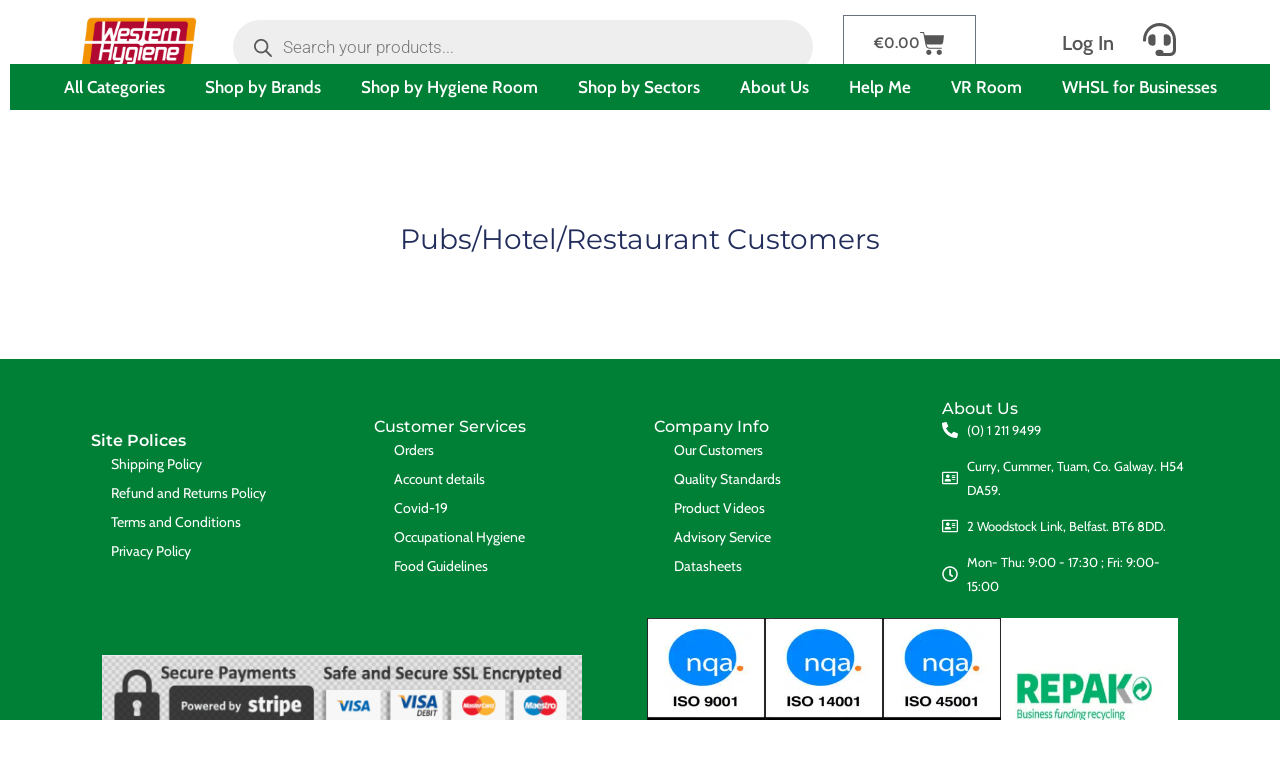

--- FILE ---
content_type: text/html; charset=UTF-8
request_url: https://westernhygiene.ie/pubs-hotel-restaurants-customers/
body_size: 62247
content:
<!DOCTYPE html><html lang="en-US" prefix="og: https://ogp.me/ns#"><head><script data-no-optimize="1">var litespeed_docref=sessionStorage.getItem("litespeed_docref");litespeed_docref&&(Object.defineProperty(document,"referrer",{get:function(){return litespeed_docref}}),sessionStorage.removeItem("litespeed_docref"));</script> <meta charset="UTF-8"><meta name="viewport" content="width=device-width, initial-scale=1"><link rel="profile" href="https://gmpg.org/xfn/11"><link rel="preload" href="https://westernhygiene.ie/wp-content/astra-local-fonts/raleway/1Ptug8zYS_SKggPNyC0ITw.woff2" as="font" type="font/woff2" crossorigin>
 <script data-cfasync="false" data-pagespeed-no-defer data-cookieconsent="ignore">var gtm4wp_datalayer_name = "dataLayer";
	var dataLayer = dataLayer || [];
	const gtm4wp_use_sku_instead = 1;
	const gtm4wp_currency = 'EUR';
	const gtm4wp_product_per_impression = 10;
	const gtm4wp_clear_ecommerce = false;
	const gtm4wp_datalayer_max_timeout = 2000;

	const gtm4wp_scrollerscript_debugmode         = false;
	const gtm4wp_scrollerscript_callbacktime      = 100;
	const gtm4wp_scrollerscript_readerlocation    = 150;
	const gtm4wp_scrollerscript_contentelementid  = "content";
	const gtm4wp_scrollerscript_scannertime       = 60;
	var CookieLawInfo_Accept_Callback = (function() {
		var gtm4wp_original_cli_callback = CookieLawInfo_Accept_Callback;
	
		return function() {
			if ( !window.CLI.consent ) {
				return false;
			}
		
			window.dataLayer = window.dataLayer || [];
			window.dataLayer.push({
				"event": "cookie_consent_update",
				"consent_data": window.CLI.consent
			});
		
			for(var i in window.CLI.consent) {
				window.dataLayer.push({
					"event": "cookie_consent_" + i
				});
			}
	
			if ( "function" == typeof gtm4wp_original_cli_callback ) {
				gtm4wp_original_cli_callback();
			}
		}
	})();</script>  <script id="google_gtagjs-js-consent-mode-data-layer" type="litespeed/javascript">window.dataLayer=window.dataLayer||[];function gtag(){dataLayer.push(arguments)}
gtag('consent','default',{"ad_personalization":"denied","ad_storage":"denied","ad_user_data":"denied","analytics_storage":"denied","functionality_storage":"denied","security_storage":"denied","personalization_storage":"denied","region":["AT","BE","BG","CH","CY","CZ","DE","DK","EE","ES","FI","FR","GB","GR","HR","HU","IE","IS","IT","LI","LT","LU","LV","MT","NL","NO","PL","PT","RO","SE","SI","SK"],"wait_for_update":500});window._googlesitekitConsentCategoryMap={"statistics":["analytics_storage"],"marketing":["ad_storage","ad_user_data","ad_personalization"],"functional":["functionality_storage","security_storage"],"preferences":["personalization_storage"]};window._googlesitekitConsents={"ad_personalization":"denied","ad_storage":"denied","ad_user_data":"denied","analytics_storage":"denied","functionality_storage":"denied","security_storage":"denied","personalization_storage":"denied","region":["AT","BE","BG","CH","CY","CZ","DE","DK","EE","ES","FI","FR","GB","GR","HR","HU","IE","IS","IT","LI","LT","LU","LV","MT","NL","NO","PL","PT","RO","SE","SI","SK"],"wait_for_update":500}</script> <title>Western Hygiene | Hotel, Pub &amp; Restaurant Customers</title><meta name="description" content="Discover success stories from pubs, hotels &amp; restaurants using Western Hygiene’s cleaning solutions. Explore how we partner with hospitality clients."/><meta name="robots" content="follow, index, max-snippet:-1, max-video-preview:-1, max-image-preview:large"/><link rel="canonical" href="https://westernhygiene.ie/pubs-hotel-restaurants-customers/" /><meta property="og:locale" content="en_US" /><meta property="og:type" content="article" /><meta property="og:title" content="Western Hygiene | Hotel, Pub &amp; Restaurant Customers" /><meta property="og:description" content="Discover success stories from pubs, hotels &amp; restaurants using Western Hygiene’s cleaning solutions. Explore how we partner with hospitality clients." /><meta property="og:url" content="https://westernhygiene.ie/pubs-hotel-restaurants-customers/" /><meta property="og:site_name" content="Western Hygiene" /><meta property="article:publisher" content="https://www.facebook.com/westernhygienesl/" /><meta property="og:updated_time" content="2025-11-10T15:40:52+00:00" /><meta property="og:image" content="https://westernhygiene.ie/wp-admin/admin-ajax.php?action=rank_math_overlay_thumb&id=6900073819&type=western-hygiene&hash=734c4f505e557c84585e7e82c4537a35" /><meta property="og:image:secure_url" content="https://westernhygiene.ie/wp-admin/admin-ajax.php?action=rank_math_overlay_thumb&id=6900073819&type=western-hygiene&hash=734c4f505e557c84585e7e82c4537a35" /><meta property="og:image:width" content="225" /><meta property="og:image:height" content="225" /><meta property="og:image:alt" content="Pubs/Hotel/Restaurants Customers" /><meta property="og:image:type" content="image/jpeg" /><meta property="article:published_time" content="2024-05-14T10:13:47+00:00" /><meta property="article:modified_time" content="2025-11-10T15:40:52+00:00" /><meta name="twitter:card" content="summary_large_image" /><meta name="twitter:title" content="Western Hygiene | Hotel, Pub &amp; Restaurant Customers" /><meta name="twitter:description" content="Discover success stories from pubs, hotels &amp; restaurants using Western Hygiene’s cleaning solutions. Explore how we partner with hospitality clients." /><meta name="twitter:site" content="@westernhygiene" /><meta name="twitter:creator" content="@westernhygiene" /><meta name="twitter:image" content="https://westernhygiene.ie/wp-admin/admin-ajax.php?action=rank_math_overlay_thumb&id=6900073819&type=western-hygiene&hash=734c4f505e557c84585e7e82c4537a35" /><meta name="twitter:label1" content="Time to read" /><meta name="twitter:data1" content="Less than a minute" /> <script type="application/ld+json" class="rank-math-schema-pro">{"@context":"https://schema.org","@graph":[{"@type":"Place","@id":"https://westernhygiene.ie/#place","address":{"@type":"PostalAddress","streetAddress":"Curry","addressLocality":"Cummer","addressRegion":"Co. Galway","postalCode":"H54 DA59","addressCountry":"Galway"}},{"@type":"Organization","@id":"https://westernhygiene.ie/#organization","name":"Western Hygiene Supplies Ltd","url":"https://westernhygiene.ie","sameAs":["https://www.facebook.com/westernhygienesl/","https://twitter.com/westernhygiene"],"email":"info@westernhygiene.ie","address":{"@type":"PostalAddress","streetAddress":"Curry","addressLocality":"Cummer","addressRegion":"Co. Galway","postalCode":"H54 DA59","addressCountry":"Galway"},"logo":{"@type":"ImageObject","@id":"https://westernhygiene.ie/#logo","url":"https://westernhygiene.ie/wp-content/uploads/2021/03/Western_Hygiene_logoF_CYMK-3-1.png","contentUrl":"https://westernhygiene.ie/wp-content/uploads/2021/03/Western_Hygiene_logoF_CYMK-3-1.png","caption":"Western Hygiene","inLanguage":"en-US","width":"1181","height":"537"},"contactPoint":[{"@type":"ContactPoint","telephone":"+ 353 1 2119499","contactType":"customer support"},{"@type":"ContactPoint","telephone":"0845 450 37 03","contactType":"customer support"}],"location":{"@id":"https://westernhygiene.ie/#place"}},{"@type":"WebSite","@id":"https://westernhygiene.ie/#website","url":"https://westernhygiene.ie","name":"Western Hygiene","alternateName":"WHSL","publisher":{"@id":"https://westernhygiene.ie/#organization"},"inLanguage":"en-US"},{"@type":"ImageObject","@id":"https://westernhygiene.ie/wp-content/uploads/2024/05/logo.gif","url":"https://westernhygiene.ie/wp-content/uploads/2024/05/logo.gif","width":"200","height":"200","inLanguage":"en-US"},{"@type":"BreadcrumbList","@id":"https://westernhygiene.ie/pubs-hotel-restaurants-customers/#breadcrumb","itemListElement":[{"@type":"ListItem","position":"1","item":{"@id":"https://westernhygiene.ie","name":"Home"}},{"@type":"ListItem","position":"2","item":{"@id":"https://westernhygiene.ie/pubs-hotel-restaurants-customers/","name":"Pubs/Hotel/Restaurants Customers"}}]},{"@type":"WebPage","@id":"https://westernhygiene.ie/pubs-hotel-restaurants-customers/#webpage","url":"https://westernhygiene.ie/pubs-hotel-restaurants-customers/","name":"Western Hygiene | Hotel, Pub &amp; Restaurant Customers","datePublished":"2024-05-14T10:13:47+00:00","dateModified":"2025-11-10T15:40:52+00:00","isPartOf":{"@id":"https://westernhygiene.ie/#website"},"primaryImageOfPage":{"@id":"https://westernhygiene.ie/wp-content/uploads/2024/05/logo.gif"},"inLanguage":"en-US","breadcrumb":{"@id":"https://westernhygiene.ie/pubs-hotel-restaurants-customers/#breadcrumb"}},{"@type":"Person","@id":"https://westernhygiene.ie/author/pavan/","name":"Pavan Tummalapenta","url":"https://westernhygiene.ie/author/pavan/","image":{"@type":"ImageObject","@id":"https://westernhygiene.ie/wp-content/litespeed/avatar/97056f35f7db8fd0e1279a5080bc6507.jpg?ver=1768993984","url":"https://westernhygiene.ie/wp-content/litespeed/avatar/97056f35f7db8fd0e1279a5080bc6507.jpg?ver=1768993984","caption":"Pavan Tummalapenta","inLanguage":"en-US"},"worksFor":{"@id":"https://westernhygiene.ie/#organization"}},{"@type":"Article","headline":"Western Hygiene | Hotel, Pub &amp; Restaurant Customers","datePublished":"2024-05-14T10:13:47+00:00","dateModified":"2025-11-10T15:40:52+00:00","author":{"@id":"https://westernhygiene.ie/author/pavan/","name":"Pavan Tummalapenta"},"publisher":{"@id":"https://westernhygiene.ie/#organization"},"description":"Discover success stories from pubs, hotels &amp; restaurants using Western Hygiene\u2019s cleaning solutions. Explore how we partner with hospitality clients.","name":"Western Hygiene | Hotel, Pub &amp; Restaurant Customers","@id":"https://westernhygiene.ie/pubs-hotel-restaurants-customers/#richSnippet","isPartOf":{"@id":"https://westernhygiene.ie/pubs-hotel-restaurants-customers/#webpage"},"image":{"@id":"https://westernhygiene.ie/wp-content/uploads/2024/05/logo.gif"},"inLanguage":"en-US","mainEntityOfPage":{"@id":"https://westernhygiene.ie/pubs-hotel-restaurants-customers/#webpage"}}]}</script> <link rel='dns-prefetch' href='//static.klaviyo.com' /><link rel='dns-prefetch' href='//widget.trustpilot.com' /><link rel='dns-prefetch' href='//www.googletagmanager.com' /><link rel="alternate" type="application/rss+xml" title=" &raquo; Feed" href="https://westernhygiene.ie/feed/" /><link rel="alternate" type="application/rss+xml" title=" &raquo; Comments Feed" href="https://westernhygiene.ie/comments/feed/" /><link rel="alternate" title="oEmbed (JSON)" type="application/json+oembed" href="https://westernhygiene.ie/wp-json/oembed/1.0/embed?url=https%3A%2F%2Fwesternhygiene.ie%2Fpubs-hotel-restaurants-customers%2F" /><link rel="alternate" title="oEmbed (XML)" type="text/xml+oembed" href="https://westernhygiene.ie/wp-json/oembed/1.0/embed?url=https%3A%2F%2Fwesternhygiene.ie%2Fpubs-hotel-restaurants-customers%2F&#038;format=xml" /> <script type="litespeed/javascript">function cpLoadCSS(e,t,n){"use strict";var i=window.document.createElement("link"),o=t||window.document.getElementsByTagName("script")[0];return i.rel="stylesheet",i.href=e,i.media="only x",o.parentNode.insertBefore(i,o),setTimeout(function(){i.media=n||"all"}),i}</script><style>.cp-popup-container .cpro-overlay,.cp-popup-container .cp-popup-wrapper{opacity:0;visibility:hidden;display:none}</style><style id='wp-img-auto-sizes-contain-inline-css'>img:is([sizes=auto i],[sizes^="auto," i]){contain-intrinsic-size:3000px 1500px}
/*# sourceURL=wp-img-auto-sizes-contain-inline-css */</style><link data-optimized="2" rel="stylesheet" href="https://westernhygiene.ie/wp-content/litespeed/css/db25a8fa6815c5fbe724aeebb2ac873b.css?ver=d543e" /><style id='woocommerce-general-inline-css'>.woocommerce-js a.button, .woocommerce button.button, .woocommerce input.button, .woocommerce #respond input#submit {
						font-size: 100%;
						line-height: 1;
						text-decoration: none;
						overflow: visible;
						padding: 0.5em 0.75em;
						font-weight: 700;
						border-radius: 3px;
						color: $secondarytext;
						background-color: $secondary;
						border: 0;
					}
					.woocommerce-js a.button:hover, .woocommerce button.button:hover, .woocommerce input.button:hover, .woocommerce #respond input#submit:hover {
						background-color: #dad8da;
						background-image: none;
						color: #515151;
					}
				#customer_details h3:not(.elementor-widget-woocommerce-checkout-page h3){font-size:1.2rem;padding:20px 0 14px;margin:0 0 20px;border-bottom:1px solid var(--ast-border-color);font-weight:700;}form #order_review_heading:not(.elementor-widget-woocommerce-checkout-page #order_review_heading){border-width:2px 2px 0 2px;border-style:solid;font-size:1.2rem;margin:0;padding:1.5em 1.5em 1em;border-color:var(--ast-border-color);font-weight:700;}.woocommerce-Address h3, .cart-collaterals h2{font-size:1.2rem;padding:.7em 1em;}.woocommerce-cart .cart-collaterals .cart_totals>h2{font-weight:700;}form #order_review:not(.elementor-widget-woocommerce-checkout-page #order_review){padding:0 2em;border-width:0 2px 2px;border-style:solid;border-color:var(--ast-border-color);}ul#shipping_method li:not(.elementor-widget-woocommerce-cart #shipping_method li){margin:0;padding:0.25em 0 0.25em 22px;text-indent:-22px;list-style:none outside;}.woocommerce span.onsale, .wc-block-grid__product .wc-block-grid__product-onsale{background-color:var(--ast-global-color-0);color:#ffffff;}.woocommerce-message, .woocommerce-info{border-top-color:var(--ast-global-color-0);}.woocommerce-message::before,.woocommerce-info::before{color:var(--ast-global-color-0);}.woocommerce ul.products li.product .price, .woocommerce div.product p.price, .woocommerce div.product span.price, .widget_layered_nav_filters ul li.chosen a, .woocommerce-page ul.products li.product .ast-woo-product-category, .wc-layered-nav-rating a{color:var(--ast-global-color-3);}.woocommerce nav.woocommerce-pagination ul,.woocommerce nav.woocommerce-pagination ul li{border-color:var(--ast-global-color-0);}.woocommerce nav.woocommerce-pagination ul li a:focus, .woocommerce nav.woocommerce-pagination ul li a:hover, .woocommerce nav.woocommerce-pagination ul li span.current{background:var(--ast-global-color-0);color:#ffffff;}.woocommerce-MyAccount-navigation-link.is-active a{color:var(--ast-global-color-1);}.woocommerce .widget_price_filter .ui-slider .ui-slider-range, .woocommerce .widget_price_filter .ui-slider .ui-slider-handle{background-color:var(--ast-global-color-0);}.woocommerce .star-rating, .woocommerce .comment-form-rating .stars a, .woocommerce .star-rating::before{color:var(--ast-global-color-3);}.woocommerce div.product .woocommerce-tabs ul.tabs li.active:before,  .woocommerce div.ast-product-tabs-layout-vertical .woocommerce-tabs ul.tabs li:hover::before{background:var(--ast-global-color-0);}.woocommerce .woocommerce-cart-form button[name="update_cart"]:disabled{color:#ffffff;}.woocommerce #content table.cart .button[name="apply_coupon"], .woocommerce-page #content table.cart .button[name="apply_coupon"]{padding:10px 40px;}.woocommerce table.cart td.actions .button, .woocommerce #content table.cart td.actions .button, .woocommerce-page table.cart td.actions .button, .woocommerce-page #content table.cart td.actions .button{line-height:1;border-width:1px;border-style:solid;}.woocommerce ul.products li.product .button, .woocommerce-page ul.products li.product .button{line-height:1.3;}.woocommerce-js a.button, .woocommerce button.button, .woocommerce .woocommerce-message a.button, .woocommerce #respond input#submit.alt, .woocommerce-js a.button.alt, .woocommerce button.button.alt, .woocommerce input.button.alt, .woocommerce input.button,.woocommerce input.button:disabled, .woocommerce input.button:disabled[disabled], .woocommerce input.button:disabled:hover, .woocommerce input.button:disabled[disabled]:hover, .woocommerce #respond input#submit, .woocommerce button.button.alt.disabled, .wc-block-grid__products .wc-block-grid__product .wp-block-button__link, .wc-block-grid__product-onsale{color:#ffffff;border-color:var(--ast-global-color-0);background-color:var(--ast-global-color-0);}.woocommerce-js a.button:hover, .woocommerce button.button:hover, .woocommerce .woocommerce-message a.button:hover,.woocommerce #respond input#submit:hover,.woocommerce #respond input#submit.alt:hover, .woocommerce-js a.button.alt:hover, .woocommerce button.button.alt:hover, .woocommerce input.button.alt:hover, .woocommerce input.button:hover, .woocommerce button.button.alt.disabled:hover, .wc-block-grid__products .wc-block-grid__product .wp-block-button__link:hover{color:#ffffff;border-color:var(--ast-global-color-1);background-color:var(--ast-global-color-1);}.woocommerce-js a.button, .woocommerce button.button, .woocommerce .woocommerce-message a.button, .woocommerce #respond input#submit.alt, .woocommerce-js a.button.alt, .woocommerce button.button.alt, .woocommerce input.button.alt, .woocommerce input.button,.woocommerce-cart table.cart td.actions .button, .woocommerce form.checkout_coupon .button, .woocommerce #respond input#submit, .wc-block-grid__products .wc-block-grid__product .wp-block-button__link{padding-top:15px;padding-right:30px;padding-bottom:15px;padding-left:30px;}.woocommerce ul.products li.product a, .woocommerce-js a.button:hover, .woocommerce button.button:hover, .woocommerce input.button:hover, .woocommerce #respond input#submit:hover{text-decoration:none;}.woocommerce[class*="rel-up-columns-"] .site-main div.product .related.products ul.products li.product, .woocommerce-page .site-main ul.products li.product{width:100%;}.woocommerce .up-sells h2, .woocommerce .related.products h2, .woocommerce .woocommerce-tabs h2{font-size:1.5rem;}.woocommerce h2, .woocommerce-account h2{font-size:1.625rem;}.woocommerce ul.product-categories > li ul li{position:relative;}.woocommerce ul.product-categories > li ul li:before{content:"";border-width:1px 1px 0 0;border-style:solid;display:inline-block;width:6px;height:6px;position:absolute;top:50%;margin-top:-2px;-webkit-transform:rotate(45deg);transform:rotate(45deg);}.woocommerce ul.product-categories > li ul li a{margin-left:15px;}.ast-icon-shopping-cart svg{height:.82em;}.ast-icon-shopping-bag svg{height:1em;width:1em;}.ast-icon-shopping-basket svg{height:1.15em;width:1.2em;}.ast-site-header-cart.ast-menu-cart-outline .ast-addon-cart-wrap, .ast-site-header-cart.ast-menu-cart-fill .ast-addon-cart-wrap {line-height:1;}.ast-site-header-cart.ast-menu-cart-fill i.astra-icon{ font-size:1.1em;}li.woocommerce-custom-menu-item .ast-site-header-cart i.astra-icon:after{ padding-left:2px;}.ast-hfb-header .ast-addon-cart-wrap{ padding:0.4em;}.ast-header-break-point.ast-header-custom-item-outside .ast-woo-header-cart-info-wrap{ display:none;}.ast-site-header-cart i.astra-icon:after{ background:var(--ast-global-color-0);}.ast-separate-container .ast-woocommerce-container{padding:3em;}@media (min-width:545px) and (max-width:921px){.woocommerce.tablet-columns-2 ul.products li.product, .woocommerce-page.tablet-columns-2 ul.products:not(.elementor-grid){grid-template-columns:repeat(2, minmax(0, 1fr));}}@media (min-width:922px){.woocommerce form.checkout_coupon{width:50%;}}@media (max-width:921px){.ast-header-break-point.ast-woocommerce-cart-menu .header-main-layout-1.ast-mobile-header-stack.ast-no-menu-items .ast-site-header-cart, .ast-header-break-point.ast-woocommerce-cart-menu .header-main-layout-3.ast-mobile-header-stack.ast-no-menu-items .ast-site-header-cart{padding-right:0;padding-left:0;}.ast-header-break-point.ast-woocommerce-cart-menu .header-main-layout-1.ast-mobile-header-stack .main-header-bar{text-align:center;}.ast-header-break-point.ast-woocommerce-cart-menu .header-main-layout-1.ast-mobile-header-stack .ast-site-header-cart, .ast-header-break-point.ast-woocommerce-cart-menu .header-main-layout-1.ast-mobile-header-stack .ast-mobile-menu-buttons{display:inline-block;}.ast-header-break-point.ast-woocommerce-cart-menu .header-main-layout-2.ast-mobile-header-inline .site-branding{flex:auto;}.ast-header-break-point.ast-woocommerce-cart-menu .header-main-layout-3.ast-mobile-header-stack .site-branding{flex:0 0 100%;}.ast-header-break-point.ast-woocommerce-cart-menu .header-main-layout-3.ast-mobile-header-stack .main-header-container{display:flex;justify-content:center;}.woocommerce-cart .woocommerce-shipping-calculator .button{width:100%;}.woocommerce div.product div.images, .woocommerce div.product div.summary, .woocommerce #content div.product div.images, .woocommerce #content div.product div.summary, .woocommerce-page div.product div.images, .woocommerce-page div.product div.summary, .woocommerce-page #content div.product div.images, .woocommerce-page #content div.product div.summary{float:none;width:100%;}.woocommerce-cart table.cart td.actions .ast-return-to-shop{display:block;text-align:center;margin-top:1em;}.woocommerce-js a.button, .woocommerce button.button, .woocommerce .woocommerce-message a.button, .woocommerce #respond input#submit.alt, .woocommerce-js a.button.alt, .woocommerce button.button.alt, .woocommerce input.button.alt, .woocommerce input.button,.woocommerce-cart table.cart td.actions .button, .woocommerce form.checkout_coupon .button, .woocommerce #respond input#submit, .wc-block-grid__products .wc-block-grid__product .wp-block-button__link{padding-top:14px;padding-right:28px;padding-bottom:14px;padding-left:28px;}.ast-container .woocommerce ul.products:not(.elementor-grid), .woocommerce-page ul.products:not(.elementor-grid), .woocommerce.tablet-columns-2 ul.products:not(.elementor-grid){grid-template-columns:repeat(2, minmax(0, 1fr));}}@media (max-width:544px){.ast-separate-container .ast-woocommerce-container{padding:.54em 1em 1.33333em;}.woocommerce-message, .woocommerce-error, .woocommerce-info{display:flex;flex-wrap:wrap;}.woocommerce-message a.button, .woocommerce-error a.button, .woocommerce-info a.button{order:1;margin-top:.5em;}.woocommerce .woocommerce-ordering, .woocommerce-page .woocommerce-ordering{float:none;margin-bottom:2em;}.woocommerce table.cart td.actions .button, .woocommerce #content table.cart td.actions .button, .woocommerce-page table.cart td.actions .button, .woocommerce-page #content table.cart td.actions .button{padding-left:1em;padding-right:1em;}.woocommerce #content table.cart .button, .woocommerce-page #content table.cart .button{width:100%;}.woocommerce #content table.cart td.actions .coupon, .woocommerce-page #content table.cart td.actions .coupon{float:none;}.woocommerce #content table.cart td.actions .coupon .button, .woocommerce-page #content table.cart td.actions .coupon .button{flex:1;}.woocommerce #content div.product .woocommerce-tabs ul.tabs li a, .woocommerce-page #content div.product .woocommerce-tabs ul.tabs li a{display:block;}.woocommerce ul.products a.button, .woocommerce-page ul.products a.button{padding:0.5em 0.75em;}.woocommerce-js a.button, .woocommerce button.button, .woocommerce .woocommerce-message a.button, .woocommerce #respond input#submit.alt, .woocommerce-js a.button.alt, .woocommerce button.button.alt, .woocommerce input.button.alt, .woocommerce input.button,.woocommerce-cart table.cart td.actions .button, .woocommerce form.checkout_coupon .button, .woocommerce #respond input#submit, .wc-block-grid__products .wc-block-grid__product .wp-block-button__link{padding-top:12px;padding-right:24px;padding-bottom:12px;padding-left:24px;}.ast-container .woocommerce ul.products:not(.elementor-grid), .woocommerce-page ul.products:not(.elementor-grid), .woocommerce.mobile-columns-2 ul.products:not(.elementor-grid), .woocommerce-page.mobile-columns-2 ul.products:not(.elementor-grid){grid-template-columns:repeat(2, minmax(0, 1fr));}.woocommerce.mobile-rel-up-columns-2 ul.products::not(.elementor-grid){grid-template-columns:repeat(2, minmax(0, 1fr));}}@media (max-width:544px){.woocommerce ul.products a.button.loading::after, .woocommerce-page ul.products a.button.loading::after{display:inline-block;margin-left:5px;position:initial;}.woocommerce.mobile-columns-1 .site-main ul.products li.product:nth-child(n), .woocommerce-page.mobile-columns-1 .site-main ul.products li.product:nth-child(n){margin-right:0;}.woocommerce #content div.product .woocommerce-tabs ul.tabs li, .woocommerce-page #content div.product .woocommerce-tabs ul.tabs li{display:block;margin-right:0;}}@media (min-width:922px){.woocommerce #content .ast-woocommerce-container div.product div.images, .woocommerce .ast-woocommerce-container div.product div.images, .woocommerce-page #content .ast-woocommerce-container div.product div.images, .woocommerce-page .ast-woocommerce-container div.product div.images{width:50%;}.woocommerce #content .ast-woocommerce-container div.product div.summary, .woocommerce .ast-woocommerce-container div.product div.summary, .woocommerce-page #content .ast-woocommerce-container div.product div.summary, .woocommerce-page .ast-woocommerce-container div.product div.summary{width:46%;}.woocommerce.woocommerce-checkout form #customer_details.col2-set .col-1, .woocommerce.woocommerce-checkout form #customer_details.col2-set .col-2, .woocommerce-page.woocommerce-checkout form #customer_details.col2-set .col-1, .woocommerce-page.woocommerce-checkout form #customer_details.col2-set .col-2{float:none;width:auto;}}.woocommerce-js a.button , .woocommerce button.button.alt ,.woocommerce-page table.cart td.actions .button, .woocommerce-page #content table.cart td.actions .button , .woocommerce-js a.button.alt ,.woocommerce .woocommerce-message a.button , .ast-site-header-cart .widget_shopping_cart .buttons .button.checkout, .woocommerce button.button.alt.disabled , .wc-block-grid__products .wc-block-grid__product .wp-block-button__link {border:solid;border-top-width:0;border-right-width:0;border-left-width:0;border-bottom-width:0;border-color:var(--ast-global-color-0);}.woocommerce-js a.button:hover , .woocommerce button.button.alt:hover , .woocommerce-page table.cart td.actions .button:hover, .woocommerce-page #content table.cart td.actions .button:hover, .woocommerce-js a.button.alt:hover ,.woocommerce .woocommerce-message a.button:hover , .ast-site-header-cart .widget_shopping_cart .buttons .button.checkout:hover , .woocommerce button.button.alt.disabled:hover , .wc-block-grid__products .wc-block-grid__product .wp-block-button__link:hover{border-color:var(--ast-global-color-1);}.widget_product_search button{flex:0 0 auto;padding:10px 20px;}@media (min-width:922px){.woocommerce.woocommerce-checkout form #customer_details.col2-set, .woocommerce-page.woocommerce-checkout form #customer_details.col2-set{width:55%;float:left;margin-right:4.347826087%;}.woocommerce.woocommerce-checkout form #order_review, .woocommerce.woocommerce-checkout form #order_review_heading, .woocommerce-page.woocommerce-checkout form #order_review, .woocommerce-page.woocommerce-checkout form #order_review_heading{width:40%;float:right;margin-right:0;clear:right;}}select, .select2-container .select2-selection--single{background-image:url("data:image/svg+xml,%3Csvg class='ast-arrow-svg' xmlns='http://www.w3.org/2000/svg' xmlns:xlink='http://www.w3.org/1999/xlink' version='1.1' x='0px' y='0px' width='26px' height='16.043px' fill='%234B4F58' viewBox='57 35.171 26 16.043' enable-background='new 57 35.171 26 16.043' xml:space='preserve' %3E%3Cpath d='M57.5,38.193l12.5,12.5l12.5-12.5l-2.5-2.5l-10,10l-10-10L57.5,38.193z'%3E%3C/path%3E%3C/svg%3E");background-size:.8em;background-repeat:no-repeat;background-position-x:calc( 100% - 10px );background-position-y:center;-webkit-appearance:none;-moz-appearance:none;padding-right:2em;}
					.woocommerce-js .quantity {
						display: inline-flex;
					}

					/* Quantity Plus Minus Button - Placeholder for CLS. */
					.woocommerce .quantity .ast-qty-placeholder {
						cursor: not-allowed;
					}

					.woocommerce-js .quantity + .button.single_add_to_cart_button {
						margin-left: unset;
					}

					.woocommerce-js .quantity .qty {
						width: 2.631em;
						margin-left: 38px;
					}

					.woocommerce-js .quantity .minus,
					.woocommerce-js .quantity .plus {
						width: 38px;
						display: flex;
						justify-content: center;
						background-color: transparent;
						border: 1px solid var(--ast-border-color);
						color: var(--ast-global-color-3);
						align-items: center;
						outline: 0;
						font-weight: 400;
						z-index: 3;
						position: relative;
					}

					.woocommerce-js .quantity .minus {
						border-right-width: 0;
						margin-right: -38px;
					}

					.woocommerce-js .quantity .plus {
						border-left-width: 0;
						margin-right: 6px;
					}

					.woocommerce-js input[type=number] {
						max-width: 58px;
						min-height: 36px;
					}

					.woocommerce-js input[type=number].qty::-webkit-inner-spin-button, .woocommerce input[type=number].qty::-webkit-outer-spin-button {
						-webkit-appearance: none;
					}

					.woocommerce-js input[type=number].qty {
						-webkit-appearance: none;
						-moz-appearance: textfield;
					}

				
						.woocommerce ul.products li.product.desktop-align-center, .woocommerce-page ul.products li.product.desktop-align-center {
							text-align: center;
						}
						.woocommerce ul.products li.product.desktop-align-center .star-rating,
						.woocommerce-page ul.products li.product.desktop-align-center .star-rating {
							margin-left: auto;
							margin-right: auto;
						}
					@media(max-width: 921px){
						.woocommerce ul.products li.product.tablet-align-left, .woocommerce-page ul.products li.product.tablet-align-left {
							text-align: left;
						}
						.woocommerce ul.products li.product.tablet-align-left .star-rating,
						.woocommerce ul.products li.product.tablet-align-left .button,
						.woocommerce-page ul.products li.product.tablet-align-left .star-rating,
						.woocommerce-page ul.products li.product.tablet-align-left .button {
							margin-left: 0;
							margin-right: 0;
						}
					}@media(max-width: 544px){
						.woocommerce ul.products li.product.mobile-align-left, .woocommerce-page ul.products li.product.mobile-align-left {
							text-align: left;
						}
						.woocommerce ul.products li.product.mobile-align-left .star-rating,
						.woocommerce ul.products li.product.mobile-align-left .button,
						.woocommerce-page ul.products li.product.mobile-align-left .star-rating,
						.woocommerce-page ul.products li.product.mobile-align-left .button {
							margin-left: 0;
							margin-right: 0;
						}
					}.woocommerce div.product form.cart .variations tr{display:flex;flex-wrap:wrap;margin-bottom:1em;}.woocommerce div.product form.cart .variations td{width:calc( 100% - 70px );}.woocommerce div.product form.cart .variations td.label, .woocommerce div.product form.cart .variations th.label{width:70px;padding-right:1em;}.ast-woo-active-filter-widget .wc-block-active-filters{display:flex;align-items:self-start;justify-content:space-between;}.ast-woo-active-filter-widget .wc-block-active-filters__clear-all{flex:none;margin-top:2px;}.woocommerce.woocommerce-checkout .elementor-widget-woocommerce-checkout-page #customer_details.col2-set, .woocommerce-page.woocommerce-checkout .elementor-widget-woocommerce-checkout-page #customer_details.col2-set{width:100%;}.woocommerce.woocommerce-checkout .elementor-widget-woocommerce-checkout-page #order_review, .woocommerce.woocommerce-checkout .elementor-widget-woocommerce-checkout-page #order_review_heading, .woocommerce-page.woocommerce-checkout .elementor-widget-woocommerce-checkout-page #order_review, .woocommerce-page.woocommerce-checkout .elementor-widget-woocommerce-checkout-page #order_review_heading{width:100%;float:inherit;}.elementor-widget-woocommerce-checkout-page .select2-container .select2-selection--single, .elementor-widget-woocommerce-cart .select2-container .select2-selection--single{padding:0;}.elementor-widget-woocommerce-checkout-page .woocommerce form .woocommerce-additional-fields, .elementor-widget-woocommerce-checkout-page .woocommerce form .shipping_address, .elementor-widget-woocommerce-my-account .woocommerce-MyAccount-navigation-link, .elementor-widget-woocommerce-cart .woocommerce a.remove{border:none;}.elementor-widget-woocommerce-cart .cart-collaterals .cart_totals > h2{background-color:inherit;border-bottom:0px;margin:0px;}.elementor-widget-woocommerce-cart .cart-collaterals .cart_totals{padding:0;border-color:inherit;border-radius:0;margin-bottom:0px;border-width:0px;}.elementor-widget-woocommerce-cart .woocommerce-cart-form .e-apply-coupon{line-height:initial;}.elementor-widget-woocommerce-my-account .woocommerce-MyAccount-content .woocommerce-Address-title h3{margin-bottom:var(--myaccount-section-title-spacing, 0px);}.elementor-widget-woocommerce-my-account .woocommerce-Addresses .woocommerce-Address-title, .elementor-widget-woocommerce-my-account table.shop_table thead, .elementor-widget-woocommerce-my-account .woocommerce-page table.shop_table thead, .elementor-widget-woocommerce-cart table.shop_table thead{background:inherit;}.elementor-widget-woocommerce-cart .e-apply-coupon, .elementor-widget-woocommerce-cart #coupon_code, .elementor-widget-woocommerce-checkout-page .e-apply-coupon, .elementor-widget-woocommerce-checkout-page #coupon_code{height:100%;}.elementor-widget-woocommerce-cart td.product-name dl.variation dt{font-weight:inherit;}.elementor-element.elementor-widget-woocommerce-checkout-page .e-checkout__container #customer_details .col-1{margin-bottom:0;}
/*# sourceURL=woocommerce-general-inline-css */</style><style id='woocommerce-inline-inline-css'>.woocommerce form .form-row .required { visibility: visible; }
/*# sourceURL=woocommerce-inline-inline-css */</style> <script type="litespeed/javascript">document.addEventListener('DOMContentLiteSpeedLoaded',function(event){if(typeof cpLoadCSS!=='undefined'){cpLoadCSS('https://westernhygiene.ie/wp-content/plugins/convertpro/assets/modules/css/cp-popup.min.css',0,'all')}})</script> <script id="astra-flexibility-js-after" type="litespeed/javascript">typeof flexibility!=="undefined"&&flexibility(document.documentElement)</script> <script id="tp-js-js-extra" type="litespeed/javascript">var trustpilot_settings={"key":"nNMe52L937O0aKQB","TrustpilotScriptUrl":"https://invitejs.trustpilot.com/tp.min.js","IntegrationAppUrl":"//ecommscript-integrationapp.trustpilot.com","PreviewScriptUrl":"//ecommplugins-scripts.trustpilot.com/v2.1/js/preview.min.js","PreviewCssUrl":"//ecommplugins-scripts.trustpilot.com/v2.1/css/preview.min.css","PreviewWPCssUrl":"//ecommplugins-scripts.trustpilot.com/v2.1/css/preview_wp.css","WidgetScriptUrl":"//widget.trustpilot.com/bootstrap/v5/tp.widget.bootstrap.min.js"}</script> <script type="litespeed/javascript" data-src="//widget.trustpilot.com/bootstrap/v5/tp.widget.bootstrap.min.js?ver=1.0&#039;=&#039;async" id="widget-bootstrap-js"></script> <script id="trustbox-js-extra" type="litespeed/javascript">var trustbox_settings={"page":null,"sku":null,"name":null};var trustpilot_trustbox_settings={"trustboxes":[{"enabled":"enabled","snippet":"[base64]","customizations":"[base64]","defaults":"[base64]","page":"landing","position":"before","corner":"top: #{Y}px; left: #{X}px;","paddingx":"0","paddingy":"0","zindex":"1000","clear":"both","xpaths":"[base64]","sku":"TRUSTPILOT_SKU_VALUE_6900028315,2103357","name":"Polbio Enzyflow Greasetrap Treatment","widgetName":"Micro Review Count","repeatable":!1,"uuid":"a35eadc7-a4a6-3415-2171-275c1e57f453","error":null,"repeatXpath":{"xpathById":{"prefix":"","suffix":""},"xpathFromRoot":{"prefix":"","suffix":""}},"width":"100%","height":"24px","locale":"en-US","theme":"dark"}]}</script> <script type="litespeed/javascript" data-src="https://westernhygiene.ie/wp-includes/js/jquery/jquery.min.js" id="jquery-core-js"></script> <script id="wc-add-to-cart-js-extra" type="litespeed/javascript">var wc_add_to_cart_params={"ajax_url":"/wp-admin/admin-ajax.php","wc_ajax_url":"/?wc-ajax=%%endpoint%%","i18n_view_cart":"View cart","cart_url":"https://westernhygiene.ie/view-cart/","is_cart":"","cart_redirect_after_add":"no"}</script> <script id="woocommerce-js-extra" type="litespeed/javascript">var woocommerce_params={"ajax_url":"/wp-admin/admin-ajax.php","wc_ajax_url":"/?wc-ajax=%%endpoint%%","i18n_password_show":"Show password","i18n_password_hide":"Hide password"}</script>  <script type="litespeed/javascript" data-src="https://www.googletagmanager.com/gtag/js?id=G-8V3PXLYT47" id="google_gtagjs-js"></script> <script id="google_gtagjs-js-after" type="litespeed/javascript">window.dataLayer=window.dataLayer||[];function gtag(){dataLayer.push(arguments)}
gtag("set","linker",{"domains":["westernhygiene.ie"]});gtag("js",new Date());gtag("set","developer_id.dZTNiMT",!0);gtag("config","G-8V3PXLYT47");gtag("config","AW-10793917078")</script>  <script id="wc-settings-dep-in-header-js-after" type="litespeed/javascript">console.warn("Scripts that have a dependency on [wc-settings, wc-blocks-checkout] must be loaded in the footer, klaviyo-klaviyo-checkout-block-editor-script was registered to load in the header, but has been switched to load in the footer instead. See https://github.com/woocommerce/woocommerce-gutenberg-products-block/pull/5059");console.warn("Scripts that have a dependency on [wc-settings, wc-blocks-checkout] must be loaded in the footer, klaviyo-klaviyo-checkout-block-view-script was registered to load in the header, but has been switched to load in the footer instead. See https://github.com/woocommerce/woocommerce-gutenberg-products-block/pull/5059")</script> <link rel="https://api.w.org/" href="https://westernhygiene.ie/wp-json/" /><link rel="alternate" title="JSON" type="application/json" href="https://westernhygiene.ie/wp-json/wp/v2/pages/6900073812" /><link rel="EditURI" type="application/rsd+xml" title="RSD" href="https://westernhygiene.ie/xmlrpc.php?rsd" /><meta name="generator" content="WordPress 6.9" /><link rel='shortlink' href='https://westernhygiene.ie/?p=6900073812' /><meta name="generator" content="Site Kit by Google 1.155.0" /><script type="litespeed/javascript" data-src="https://www.syndicate-365-perception.com/js/800092.js" ></script> <noscript><img alt="" src="https://www.syndicate-365-perception.com/800092.png" style="display:none;" /></noscript> <script data-cfasync="false" data-pagespeed-no-defer data-cookieconsent="ignore">var dataLayer_content = {"visitorLoginState":"logged-out","visitorType":"visitor-logged-out","visitorEmail":"","visitorEmailHash":"","visitorRegistrationDate":"","visitorIP":"3.23.59.242","pagePostType":"page","pagePostType2":"single-page","pagePostAuthor":"Pavan Tummalapenta","browserName":"","browserVersion":"","browserEngineName":"","browserEngineVersion":"","osName":"","osVersion":"","deviceType":"bot","deviceManufacturer":"","deviceModel":"","customerTotalOrders":0,"customerTotalOrderValue":0,"customerFirstName":"","customerLastName":"","customerBillingFirstName":"","customerBillingLastName":"","customerBillingCompany":"","customerBillingAddress1":"","customerBillingAddress2":"","customerBillingCity":"","customerBillingState":"","customerBillingPostcode":"","customerBillingCountry":"","customerBillingEmail":"","customerBillingEmailHash":"","customerBillingPhone":"","customerShippingFirstName":"","customerShippingLastName":"","customerShippingCompany":"","customerShippingAddress1":"","customerShippingAddress2":"","customerShippingCity":"","customerShippingState":"","customerShippingPostcode":"","customerShippingCountry":"","cartContent":{"totals":{"applied_coupons":[],"discount_total":0,"subtotal":0,"total":0},"items":[]}};
	dataLayer.push( dataLayer_content );</script> <script data-cfasync="false" data-pagespeed-no-defer data-cookieconsent="ignore">(function(w,d,s,l,i){w[l]=w[l]||[];w[l].push({'gtm.start':
new Date().getTime(),event:'gtm.js'});var f=d.getElementsByTagName(s)[0],
j=d.createElement(s),dl=l!='dataLayer'?'&l='+l:'';j.async=true;j.src=
'//www.googletagmanager.com/gtm.js?id='+i+dl;f.parentNode.insertBefore(j,f);
})(window,document,'script','dataLayer','GTM-TJJHB3W');</script> <style>.dgwt-wcas-ico-magnifier,.dgwt-wcas-ico-magnifier-handler{max-width:20px}.dgwt-wcas-search-wrapp{max-width:600px}.dgwt-wcas-style-pirx .dgwt-wcas-sf-wrapp{background-color:#fff}.dgwt-wcas-search-wrapp .dgwt-wcas-sf-wrapp .dgwt-wcas-search-submit::before{}.dgwt-wcas-search-wrapp .dgwt-wcas-sf-wrapp .dgwt-wcas-search-submit:hover::before,.dgwt-wcas-search-wrapp .dgwt-wcas-sf-wrapp .dgwt-wcas-search-submit:focus::before{}.dgwt-wcas-search-wrapp .dgwt-wcas-sf-wrapp .dgwt-wcas-search-submit,.dgwt-wcas-om-bar .dgwt-wcas-om-return{color:#595959}.dgwt-wcas-search-wrapp .dgwt-wcas-ico-magnifier,.dgwt-wcas-search-wrapp .dgwt-wcas-sf-wrapp .dgwt-wcas-search-submit svg path,.dgwt-wcas-om-bar .dgwt-wcas-om-return svg path{fill:#595959}.dgwt-wcas-suggestions-wrapp *,.dgwt-wcas-details-wrapp *,.dgwt-wcas-sd,.dgwt-wcas-suggestion *{color:#595959}.dgwt-wcas-search-icon{color:#fff}.dgwt-wcas-search-icon path{fill:#fff}</style><style>/* Slide Search */
		.ast-dropdown-active .search-form {
			padding-left: 0 !important;
		}

		.ast-dropdown-active .ast-search-icon {
			visibility: hidden;
		}

		.ast-search-menu-icon .search-form {
			padding: 0;
		}

		.ast-search-menu-icon .search-field {
			display: none;
		}

		.ast-search-menu-icon .search-form {
			background-color: transparent !important;
			border: 0;
		}

		/* Search Box */
		.site-header .ast-inline-search.ast-search-menu-icon .search-form {
			padding-right: 0;
		}

		/* Full Screen Search */
		.ast-search-box.full-screen .ast-search-wrapper {
			top: 25%;
			transform: translate(-50%, -25%);
		}

		/* Header Cover */
		.ast-search-box.header-cover .search-text-wrap {
			width: 50%;
			vertical-align: middle;
			margin-left: calc(25% - 10px);
		}

		.ast-search-box.header-cover .close {
			margin-top: -5px;
		}

		/* Autosuggestion results */
		.dgwt-wcas-suggestion {
			transition: none;
		}

		/* Details panel */
		.dgwt-wcas-details-wrapp .woocommerce a.added_to_cart {
			display: block;
		}</style><noscript><style>.woocommerce-product-gallery{ opacity: 1 !important; }</style></noscript><meta name="generator" content="Elementor 3.29.2; features: e_font_icon_svg, additional_custom_breakpoints, e_local_google_fonts; settings: css_print_method-external, google_font-enabled, font_display-auto"><style>.recentcomments a{display:inline !important;padding:0 !important;margin:0 !important;}</style><style>.e-con.e-parent:nth-of-type(n+4):not(.e-lazyloaded):not(.e-no-lazyload),
				.e-con.e-parent:nth-of-type(n+4):not(.e-lazyloaded):not(.e-no-lazyload) * {
					background-image: none !important;
				}
				@media screen and (max-height: 1024px) {
					.e-con.e-parent:nth-of-type(n+3):not(.e-lazyloaded):not(.e-no-lazyload),
					.e-con.e-parent:nth-of-type(n+3):not(.e-lazyloaded):not(.e-no-lazyload) * {
						background-image: none !important;
					}
				}
				@media screen and (max-height: 640px) {
					.e-con.e-parent:nth-of-type(n+2):not(.e-lazyloaded):not(.e-no-lazyload),
					.e-con.e-parent:nth-of-type(n+2):not(.e-lazyloaded):not(.e-no-lazyload) * {
						background-image: none !important;
					}
				}</style> <script id="google_gtagjs" type="litespeed/javascript" data-src="https://westernhygiene.ie/?local_ga_js=383fe0ddb7ce2904c1178a588b9b5e11"></script> <script id="google_gtagjs-inline" type="litespeed/javascript">window.dataLayer=window.dataLayer||[];function gtag(){dataLayer.push(arguments)}gtag('js',new Date());gtag('config','G-8V3PXLYT47',{'anonymize_ip':!0})</script> <link rel="icon" href="https://westernhygiene.ie/wp-content/uploads/2021/05/cropped-Logo-pic-1-32x32.jpg" sizes="32x32" /><link rel="icon" href="https://westernhygiene.ie/wp-content/uploads/2021/05/cropped-Logo-pic-1-192x192.jpg" sizes="192x192" /><link rel="apple-touch-icon" href="https://westernhygiene.ie/wp-content/uploads/2021/05/cropped-Logo-pic-1-180x180.jpg" /><meta name="msapplication-TileImage" content="https://westernhygiene.ie/wp-content/uploads/2021/05/cropped-Logo-pic-1-270x270.jpg" /><style id="wp-custom-css">a:-webkit-any-link {
text-decoration: none!important;
}

/* Hide button-style variation boxes */
.variations .value ul.variable-items-wrapper,
.variations .variable-items-wrapper {
    display: none !important;
}

/* Force WooCommerce native select to show */
.variations .value select {
    display: block !important;
}

/* Hide all the variation label elements except the dropdown */
.variations .variable-items-wrapper,
.variations .variations_button .label,
.variations .label,
.variations .value > label,
.variations .value > span,
.variations .value > div:not(:has(select)) {
    display: none !important;
}

.trustpilot-widget, .trustpilot-section, .trustpilot {
  display: none !important;
}

.elementor-element-63e8e8b .e-con-inner {
  display: none !important;
  padding: 0 !important;
  margin: 0 !important;
  height: 0 !important;
}

/* Pull up the "Trusted by Thousands" section */
.elementor-element-28969a1 {
  margin-top: -100px !important; /* adjust as needed */
}

/* ? Step 1: Elevate only the dropdown menu layers */
.main-header-menu .sub-menu,
.main-navigation ul ul {
  position: relative !important;
  z-index: 9999 !important;
}

/* ? Step 2: Don't position the nav wrapper or top bar — keeps layout tight */
.ast-site-header,
.main-header-bar,
.ast-main-header-nav,
.main-navigation {
  position: unset !important;
  z-index: unset !important;
}

/* ? Step 3: Lower the green banner section under the dropdown */
.elementor-widget-ucaddon_creative_buttons {
  position: relative !important;
  z-index: 1 !important;
}</style><style id='global-styles-inline-css'>:root{--wp--preset--aspect-ratio--square: 1;--wp--preset--aspect-ratio--4-3: 4/3;--wp--preset--aspect-ratio--3-4: 3/4;--wp--preset--aspect-ratio--3-2: 3/2;--wp--preset--aspect-ratio--2-3: 2/3;--wp--preset--aspect-ratio--16-9: 16/9;--wp--preset--aspect-ratio--9-16: 9/16;--wp--preset--color--black: #000000;--wp--preset--color--cyan-bluish-gray: #abb8c3;--wp--preset--color--white: #ffffff;--wp--preset--color--pale-pink: #f78da7;--wp--preset--color--vivid-red: #cf2e2e;--wp--preset--color--luminous-vivid-orange: #ff6900;--wp--preset--color--luminous-vivid-amber: #fcb900;--wp--preset--color--light-green-cyan: #7bdcb5;--wp--preset--color--vivid-green-cyan: #00d084;--wp--preset--color--pale-cyan-blue: #8ed1fc;--wp--preset--color--vivid-cyan-blue: #0693e3;--wp--preset--color--vivid-purple: #9b51e0;--wp--preset--color--ast-global-color-0: var(--ast-global-color-0);--wp--preset--color--ast-global-color-1: var(--ast-global-color-1);--wp--preset--color--ast-global-color-2: var(--ast-global-color-2);--wp--preset--color--ast-global-color-3: var(--ast-global-color-3);--wp--preset--color--ast-global-color-4: var(--ast-global-color-4);--wp--preset--color--ast-global-color-5: var(--ast-global-color-5);--wp--preset--color--ast-global-color-6: var(--ast-global-color-6);--wp--preset--color--ast-global-color-7: var(--ast-global-color-7);--wp--preset--color--ast-global-color-8: var(--ast-global-color-8);--wp--preset--gradient--vivid-cyan-blue-to-vivid-purple: linear-gradient(135deg,rgb(6,147,227) 0%,rgb(155,81,224) 100%);--wp--preset--gradient--light-green-cyan-to-vivid-green-cyan: linear-gradient(135deg,rgb(122,220,180) 0%,rgb(0,208,130) 100%);--wp--preset--gradient--luminous-vivid-amber-to-luminous-vivid-orange: linear-gradient(135deg,rgb(252,185,0) 0%,rgb(255,105,0) 100%);--wp--preset--gradient--luminous-vivid-orange-to-vivid-red: linear-gradient(135deg,rgb(255,105,0) 0%,rgb(207,46,46) 100%);--wp--preset--gradient--very-light-gray-to-cyan-bluish-gray: linear-gradient(135deg,rgb(238,238,238) 0%,rgb(169,184,195) 100%);--wp--preset--gradient--cool-to-warm-spectrum: linear-gradient(135deg,rgb(74,234,220) 0%,rgb(151,120,209) 20%,rgb(207,42,186) 40%,rgb(238,44,130) 60%,rgb(251,105,98) 80%,rgb(254,248,76) 100%);--wp--preset--gradient--blush-light-purple: linear-gradient(135deg,rgb(255,206,236) 0%,rgb(152,150,240) 100%);--wp--preset--gradient--blush-bordeaux: linear-gradient(135deg,rgb(254,205,165) 0%,rgb(254,45,45) 50%,rgb(107,0,62) 100%);--wp--preset--gradient--luminous-dusk: linear-gradient(135deg,rgb(255,203,112) 0%,rgb(199,81,192) 50%,rgb(65,88,208) 100%);--wp--preset--gradient--pale-ocean: linear-gradient(135deg,rgb(255,245,203) 0%,rgb(182,227,212) 50%,rgb(51,167,181) 100%);--wp--preset--gradient--electric-grass: linear-gradient(135deg,rgb(202,248,128) 0%,rgb(113,206,126) 100%);--wp--preset--gradient--midnight: linear-gradient(135deg,rgb(2,3,129) 0%,rgb(40,116,252) 100%);--wp--preset--font-size--small: 13px;--wp--preset--font-size--medium: 20px;--wp--preset--font-size--large: 36px;--wp--preset--font-size--x-large: 42px;--wp--preset--spacing--20: 0.44rem;--wp--preset--spacing--30: 0.67rem;--wp--preset--spacing--40: 1rem;--wp--preset--spacing--50: 1.5rem;--wp--preset--spacing--60: 2.25rem;--wp--preset--spacing--70: 3.38rem;--wp--preset--spacing--80: 5.06rem;--wp--preset--shadow--natural: 6px 6px 9px rgba(0, 0, 0, 0.2);--wp--preset--shadow--deep: 12px 12px 50px rgba(0, 0, 0, 0.4);--wp--preset--shadow--sharp: 6px 6px 0px rgba(0, 0, 0, 0.2);--wp--preset--shadow--outlined: 6px 6px 0px -3px rgb(255, 255, 255), 6px 6px rgb(0, 0, 0);--wp--preset--shadow--crisp: 6px 6px 0px rgb(0, 0, 0);}:root { --wp--style--global--content-size: var(--wp--custom--ast-content-width-size);--wp--style--global--wide-size: var(--wp--custom--ast-wide-width-size); }:where(body) { margin: 0; }.wp-site-blocks > .alignleft { float: left; margin-right: 2em; }.wp-site-blocks > .alignright { float: right; margin-left: 2em; }.wp-site-blocks > .aligncenter { justify-content: center; margin-left: auto; margin-right: auto; }:where(.wp-site-blocks) > * { margin-block-start: 24px; margin-block-end: 0; }:where(.wp-site-blocks) > :first-child { margin-block-start: 0; }:where(.wp-site-blocks) > :last-child { margin-block-end: 0; }:root { --wp--style--block-gap: 24px; }:root :where(.is-layout-flow) > :first-child{margin-block-start: 0;}:root :where(.is-layout-flow) > :last-child{margin-block-end: 0;}:root :where(.is-layout-flow) > *{margin-block-start: 24px;margin-block-end: 0;}:root :where(.is-layout-constrained) > :first-child{margin-block-start: 0;}:root :where(.is-layout-constrained) > :last-child{margin-block-end: 0;}:root :where(.is-layout-constrained) > *{margin-block-start: 24px;margin-block-end: 0;}:root :where(.is-layout-flex){gap: 24px;}:root :where(.is-layout-grid){gap: 24px;}.is-layout-flow > .alignleft{float: left;margin-inline-start: 0;margin-inline-end: 2em;}.is-layout-flow > .alignright{float: right;margin-inline-start: 2em;margin-inline-end: 0;}.is-layout-flow > .aligncenter{margin-left: auto !important;margin-right: auto !important;}.is-layout-constrained > .alignleft{float: left;margin-inline-start: 0;margin-inline-end: 2em;}.is-layout-constrained > .alignright{float: right;margin-inline-start: 2em;margin-inline-end: 0;}.is-layout-constrained > .aligncenter{margin-left: auto !important;margin-right: auto !important;}.is-layout-constrained > :where(:not(.alignleft):not(.alignright):not(.alignfull)){max-width: var(--wp--style--global--content-size);margin-left: auto !important;margin-right: auto !important;}.is-layout-constrained > .alignwide{max-width: var(--wp--style--global--wide-size);}body .is-layout-flex{display: flex;}.is-layout-flex{flex-wrap: wrap;align-items: center;}.is-layout-flex > :is(*, div){margin: 0;}body .is-layout-grid{display: grid;}.is-layout-grid > :is(*, div){margin: 0;}body{padding-top: 0px;padding-right: 0px;padding-bottom: 0px;padding-left: 0px;}a:where(:not(.wp-element-button)){text-decoration: none;}:root :where(.wp-element-button, .wp-block-button__link){background-color: #32373c;border-width: 0;color: #fff;font-family: inherit;font-size: inherit;font-style: inherit;font-weight: inherit;letter-spacing: inherit;line-height: inherit;padding-top: calc(0.667em + 2px);padding-right: calc(1.333em + 2px);padding-bottom: calc(0.667em + 2px);padding-left: calc(1.333em + 2px);text-decoration: none;text-transform: inherit;}.has-black-color{color: var(--wp--preset--color--black) !important;}.has-cyan-bluish-gray-color{color: var(--wp--preset--color--cyan-bluish-gray) !important;}.has-white-color{color: var(--wp--preset--color--white) !important;}.has-pale-pink-color{color: var(--wp--preset--color--pale-pink) !important;}.has-vivid-red-color{color: var(--wp--preset--color--vivid-red) !important;}.has-luminous-vivid-orange-color{color: var(--wp--preset--color--luminous-vivid-orange) !important;}.has-luminous-vivid-amber-color{color: var(--wp--preset--color--luminous-vivid-amber) !important;}.has-light-green-cyan-color{color: var(--wp--preset--color--light-green-cyan) !important;}.has-vivid-green-cyan-color{color: var(--wp--preset--color--vivid-green-cyan) !important;}.has-pale-cyan-blue-color{color: var(--wp--preset--color--pale-cyan-blue) !important;}.has-vivid-cyan-blue-color{color: var(--wp--preset--color--vivid-cyan-blue) !important;}.has-vivid-purple-color{color: var(--wp--preset--color--vivid-purple) !important;}.has-ast-global-color-0-color{color: var(--wp--preset--color--ast-global-color-0) !important;}.has-ast-global-color-1-color{color: var(--wp--preset--color--ast-global-color-1) !important;}.has-ast-global-color-2-color{color: var(--wp--preset--color--ast-global-color-2) !important;}.has-ast-global-color-3-color{color: var(--wp--preset--color--ast-global-color-3) !important;}.has-ast-global-color-4-color{color: var(--wp--preset--color--ast-global-color-4) !important;}.has-ast-global-color-5-color{color: var(--wp--preset--color--ast-global-color-5) !important;}.has-ast-global-color-6-color{color: var(--wp--preset--color--ast-global-color-6) !important;}.has-ast-global-color-7-color{color: var(--wp--preset--color--ast-global-color-7) !important;}.has-ast-global-color-8-color{color: var(--wp--preset--color--ast-global-color-8) !important;}.has-black-background-color{background-color: var(--wp--preset--color--black) !important;}.has-cyan-bluish-gray-background-color{background-color: var(--wp--preset--color--cyan-bluish-gray) !important;}.has-white-background-color{background-color: var(--wp--preset--color--white) !important;}.has-pale-pink-background-color{background-color: var(--wp--preset--color--pale-pink) !important;}.has-vivid-red-background-color{background-color: var(--wp--preset--color--vivid-red) !important;}.has-luminous-vivid-orange-background-color{background-color: var(--wp--preset--color--luminous-vivid-orange) !important;}.has-luminous-vivid-amber-background-color{background-color: var(--wp--preset--color--luminous-vivid-amber) !important;}.has-light-green-cyan-background-color{background-color: var(--wp--preset--color--light-green-cyan) !important;}.has-vivid-green-cyan-background-color{background-color: var(--wp--preset--color--vivid-green-cyan) !important;}.has-pale-cyan-blue-background-color{background-color: var(--wp--preset--color--pale-cyan-blue) !important;}.has-vivid-cyan-blue-background-color{background-color: var(--wp--preset--color--vivid-cyan-blue) !important;}.has-vivid-purple-background-color{background-color: var(--wp--preset--color--vivid-purple) !important;}.has-ast-global-color-0-background-color{background-color: var(--wp--preset--color--ast-global-color-0) !important;}.has-ast-global-color-1-background-color{background-color: var(--wp--preset--color--ast-global-color-1) !important;}.has-ast-global-color-2-background-color{background-color: var(--wp--preset--color--ast-global-color-2) !important;}.has-ast-global-color-3-background-color{background-color: var(--wp--preset--color--ast-global-color-3) !important;}.has-ast-global-color-4-background-color{background-color: var(--wp--preset--color--ast-global-color-4) !important;}.has-ast-global-color-5-background-color{background-color: var(--wp--preset--color--ast-global-color-5) !important;}.has-ast-global-color-6-background-color{background-color: var(--wp--preset--color--ast-global-color-6) !important;}.has-ast-global-color-7-background-color{background-color: var(--wp--preset--color--ast-global-color-7) !important;}.has-ast-global-color-8-background-color{background-color: var(--wp--preset--color--ast-global-color-8) !important;}.has-black-border-color{border-color: var(--wp--preset--color--black) !important;}.has-cyan-bluish-gray-border-color{border-color: var(--wp--preset--color--cyan-bluish-gray) !important;}.has-white-border-color{border-color: var(--wp--preset--color--white) !important;}.has-pale-pink-border-color{border-color: var(--wp--preset--color--pale-pink) !important;}.has-vivid-red-border-color{border-color: var(--wp--preset--color--vivid-red) !important;}.has-luminous-vivid-orange-border-color{border-color: var(--wp--preset--color--luminous-vivid-orange) !important;}.has-luminous-vivid-amber-border-color{border-color: var(--wp--preset--color--luminous-vivid-amber) !important;}.has-light-green-cyan-border-color{border-color: var(--wp--preset--color--light-green-cyan) !important;}.has-vivid-green-cyan-border-color{border-color: var(--wp--preset--color--vivid-green-cyan) !important;}.has-pale-cyan-blue-border-color{border-color: var(--wp--preset--color--pale-cyan-blue) !important;}.has-vivid-cyan-blue-border-color{border-color: var(--wp--preset--color--vivid-cyan-blue) !important;}.has-vivid-purple-border-color{border-color: var(--wp--preset--color--vivid-purple) !important;}.has-ast-global-color-0-border-color{border-color: var(--wp--preset--color--ast-global-color-0) !important;}.has-ast-global-color-1-border-color{border-color: var(--wp--preset--color--ast-global-color-1) !important;}.has-ast-global-color-2-border-color{border-color: var(--wp--preset--color--ast-global-color-2) !important;}.has-ast-global-color-3-border-color{border-color: var(--wp--preset--color--ast-global-color-3) !important;}.has-ast-global-color-4-border-color{border-color: var(--wp--preset--color--ast-global-color-4) !important;}.has-ast-global-color-5-border-color{border-color: var(--wp--preset--color--ast-global-color-5) !important;}.has-ast-global-color-6-border-color{border-color: var(--wp--preset--color--ast-global-color-6) !important;}.has-ast-global-color-7-border-color{border-color: var(--wp--preset--color--ast-global-color-7) !important;}.has-ast-global-color-8-border-color{border-color: var(--wp--preset--color--ast-global-color-8) !important;}.has-vivid-cyan-blue-to-vivid-purple-gradient-background{background: var(--wp--preset--gradient--vivid-cyan-blue-to-vivid-purple) !important;}.has-light-green-cyan-to-vivid-green-cyan-gradient-background{background: var(--wp--preset--gradient--light-green-cyan-to-vivid-green-cyan) !important;}.has-luminous-vivid-amber-to-luminous-vivid-orange-gradient-background{background: var(--wp--preset--gradient--luminous-vivid-amber-to-luminous-vivid-orange) !important;}.has-luminous-vivid-orange-to-vivid-red-gradient-background{background: var(--wp--preset--gradient--luminous-vivid-orange-to-vivid-red) !important;}.has-very-light-gray-to-cyan-bluish-gray-gradient-background{background: var(--wp--preset--gradient--very-light-gray-to-cyan-bluish-gray) !important;}.has-cool-to-warm-spectrum-gradient-background{background: var(--wp--preset--gradient--cool-to-warm-spectrum) !important;}.has-blush-light-purple-gradient-background{background: var(--wp--preset--gradient--blush-light-purple) !important;}.has-blush-bordeaux-gradient-background{background: var(--wp--preset--gradient--blush-bordeaux) !important;}.has-luminous-dusk-gradient-background{background: var(--wp--preset--gradient--luminous-dusk) !important;}.has-pale-ocean-gradient-background{background: var(--wp--preset--gradient--pale-ocean) !important;}.has-electric-grass-gradient-background{background: var(--wp--preset--gradient--electric-grass) !important;}.has-midnight-gradient-background{background: var(--wp--preset--gradient--midnight) !important;}.has-small-font-size{font-size: var(--wp--preset--font-size--small) !important;}.has-medium-font-size{font-size: var(--wp--preset--font-size--medium) !important;}.has-large-font-size{font-size: var(--wp--preset--font-size--large) !important;}.has-x-large-font-size{font-size: var(--wp--preset--font-size--x-large) !important;}
/*# sourceURL=global-styles-inline-css */</style></head><body itemtype='https://schema.org/WebPage' itemscope='itemscope' class="wp-singular page-template-default page page-id-6900073812 wp-custom-logo wp-embed-responsive wp-theme-astra theme-astra woocommerce-no-js ast-desktop ast-page-builder-template ast-no-sidebar astra-4.12.0 group-blog ast-single-post ast-inherit-site-logo-transparent ast-hfb-header ast-full-width-primary-header ast-full-width-layout ast-sticky-header-shrink ast-inherit-site-logo-sticky elementor-page-6900014674 elementor-default elementor-kit-6900059142 elementor-page elementor-page-6900073812 astra-addon-4.11.1"><noscript><iframe data-lazyloaded="1" src="about:blank" data-litespeed-src="https://www.googletagmanager.com/ns.html?id=GTM-TJJHB3W" height="0" width="0" style="display:none;visibility:hidden" aria-hidden="true"></iframe></noscript><a
class="skip-link screen-reader-text"
href="#content">
Skip to content</a><div
class="hfeed site" id="page"><div data-elementor-type="header" data-elementor-id="6900069690" class="elementor elementor-6900069690 elementor-location-header" data-elementor-post-type="elementor_library"><div class="elementor-element elementor-element-07f97b2 e-con-full e-flex e-con e-parent" data-id="07f97b2" data-element_type="container"><div class="elementor-element elementor-element-7267f6b e-flex e-con-boxed e-con e-child" data-id="7267f6b" data-element_type="container"><div class="e-con-inner"><div class="elementor-element elementor-element-b692592 elementor-widget__width-initial elementor-widget elementor-widget-image" data-id="b692592" data-element_type="widget" data-widget_type="image.default"><div class="elementor-widget-container">
<a href="/">
<img data-lazyloaded="1" src="[data-uri]" fetchpriority="high" width="356" height="162" data-src="https://westernhygiene.ie/wp-content/uploads/2021/03/wh-logo.png" class="attachment-medium_large size-medium_large wp-image-3085" alt="" data-srcset="https://westernhygiene.ie/wp-content/uploads/2021/03/wh-logo.png 356w, https://westernhygiene.ie/wp-content/uploads/2021/03/wh-logo-300x137.png 300w, https://westernhygiene.ie/wp-content/uploads/2021/03/wh-logo-150x68.png 150w" data-sizes="(max-width: 356px) 100vw, 356px" />								</a></div></div><div class="elementor-element elementor-element-1a79a50 elementor-widget__width-initial elementor-widget elementor-widget-fibosearch" data-id="1a79a50" data-element_type="widget" data-widget_type="fibosearch.default"><div class="elementor-widget-container"><div  class="dgwt-wcas-search-wrapp dgwt-wcas-has-submit woocommerce dgwt-wcas-style-pirx js-dgwt-wcas-layout-classic dgwt-wcas-layout-classic js-dgwt-wcas-mobile-overlay-disabled dgwt-wcas-search-darkoverl-mounted js-dgwt-wcas-search-darkoverl-mounted"><form class="dgwt-wcas-search-form" role="search" action="https://westernhygiene.ie/" method="get"><div class="dgwt-wcas-sf-wrapp">
<label class="screen-reader-text"
for="dgwt-wcas-search-input-1">
Products search			</label><input
id="dgwt-wcas-search-input-1"
type="search"
class="dgwt-wcas-search-input"
name="s"
value=""
placeholder="Search your products..."
autocomplete="off"
/><div class="dgwt-wcas-preloader"></div><div class="dgwt-wcas-voice-search"></div><button type="submit"
aria-label="Search"
class="dgwt-wcas-search-submit">				<svg
class="dgwt-wcas-ico-magnifier" xmlns="http://www.w3.org/2000/svg" width="18" height="18" viewBox="0 0 18 18">
<path  d=" M 16.722523,17.901412 C 16.572585,17.825208 15.36088,16.670476 14.029846,15.33534 L 11.609782,12.907819 11.01926,13.29667 C 8.7613237,14.783493 5.6172703,14.768302 3.332423,13.259528 -0.07366363,11.010358 -1.0146502,6.5989684 1.1898146,3.2148776
1.5505179,2.6611594 2.4056498,1.7447266 2.9644271,1.3130497 3.4423015,0.94387379 4.3921825,0.48568469 5.1732652,0.2475835 5.886299,0.03022609 6.1341883,0 7.2037391,0 8.2732897,0 8.521179,0.03022609 9.234213,0.2475835 c 0.781083,0.23810119 1.730962,0.69629029 2.208837,1.0654662
0.532501,0.4113763 1.39922,1.3400096 1.760153,1.8858877 1.520655,2.2998531 1.599025,5.3023778 0.199549,7.6451086 -0.208076,0.348322 -0.393306,0.668209 -0.411622,0.710863 -0.01831,0.04265 1.065556,1.18264 2.408603,2.533307 1.343046,1.350666 2.486621,2.574792 2.541278,2.720279 0.282475,0.7519
-0.503089,1.456506 -1.218488,1.092917 z M 8.4027892,12.475062 C 9.434946,12.25579 10.131043,11.855461 10.99416,10.984753 11.554519,10.419467 11.842507,10.042366 12.062078,9.5863882 12.794223,8.0659672 12.793657,6.2652398 12.060578,4.756293 11.680383,3.9737304 10.453587,2.7178427
9.730569,2.3710306 8.6921295,1.8729196 8.3992147,1.807606 7.2037567,1.807606 6.0082984,1.807606 5.7153841,1.87292 4.6769446,2.3710306 3.9539263,2.7178427 2.7271301,3.9737304 2.3469352,4.756293 1.6138384,6.2652398 1.6132726,8.0659672 2.3454252,9.5863882 c 0.4167354,0.8654208 1.5978784,2.0575608
2.4443766,2.4671358 1.0971012,0.530827 2.3890403,0.681561 3.6130134,0.421538 z
"/>
</svg>
</button>
<input type="hidden" name="post_type" value="product"/>
<input type="hidden" name="dgwt_wcas" value="1"/></div></form></div></div></div><div class="elementor-element elementor-element-5d054b1 toggle-icon--cart-solid elementor-widget__width-initial elementor-menu-cart--empty-indicator-hide elementor-menu-cart--items-indicator-bubble elementor-menu-cart--show-subtotal-yes elementor-menu-cart--cart-type-side-cart elementor-menu-cart--show-remove-button-yes elementor-widget elementor-widget-woocommerce-menu-cart" data-id="5d054b1" data-element_type="widget" data-settings="{&quot;cart_type&quot;:&quot;side-cart&quot;,&quot;open_cart&quot;:&quot;click&quot;,&quot;automatically_open_cart&quot;:&quot;no&quot;}" data-widget_type="woocommerce-menu-cart.default"><div class="elementor-widget-container"><div class="elementor-menu-cart__wrapper"><div class="elementor-menu-cart__toggle_wrapper"><div class="elementor-menu-cart__container elementor-lightbox" aria-hidden="true"><div class="elementor-menu-cart__main" aria-hidden="true"><div class="elementor-menu-cart__close-button"></div><div class="widget_shopping_cart_content"></div></div></div><div class="elementor-menu-cart__toggle elementor-button-wrapper">
<a id="elementor-menu-cart__toggle_button" href="#" class="elementor-menu-cart__toggle_button elementor-button elementor-size-sm" aria-expanded="false">
<span class="elementor-button-text"><span class="woocommerce-Price-amount amount"><bdi><span class="woocommerce-Price-currencySymbol">&euro;</span>0.00</bdi></span></span>
<span class="elementor-button-icon">
<span class="elementor-button-icon-qty" data-counter="0">0</span>
<svg class="e-font-icon-svg e-eicon-cart-solid" viewBox="0 0 1000 1000" xmlns="http://www.w3.org/2000/svg"><path d="M188 167H938C943 167 949 169 953 174 957 178 959 184 958 190L926 450C919 502 875 542 823 542H263L271 583C281 631 324 667 373 667H854C866 667 875 676 875 687S866 708 854 708H373C304 708 244 659 230 591L129 83H21C9 83 0 74 0 62S9 42 21 42H146C156 42 164 49 166 58L188 167ZM771 750C828 750 875 797 875 854S828 958 771 958 667 912 667 854 713 750 771 750ZM354 750C412 750 458 797 458 854S412 958 354 958 250 912 250 854 297 750 354 750Z"></path></svg>					<span class="elementor-screen-only">Cart</span>
</span>
</a></div></div></div></div></div><div class="elementor-element elementor-element-4018875 elementor-widget__width-initial elementor-widget elementor-widget-heading" data-id="4018875" data-element_type="widget" data-widget_type="heading.default"><div class="elementor-widget-container"><div class="elementor-heading-title elementor-size-default"><a href="https://westernhygiene.ie/my-account/">    Log In</a></div></div></div><div class="elementor-element elementor-element-08d1e5e elementor-widget__width-initial elementor-view-default elementor-widget elementor-widget-icon" data-id="08d1e5e" data-element_type="widget" data-widget_type="icon.default"><div class="elementor-widget-container"><div class="elementor-icon-wrapper">
<a class="elementor-icon" href="https://westernhygiene.ie/contact-us/">
<svg aria-hidden="true" class="e-font-icon-svg e-fas-headset" viewBox="0 0 512 512" xmlns="http://www.w3.org/2000/svg"><path d="M192 208c0-17.67-14.33-32-32-32h-16c-35.35 0-64 28.65-64 64v48c0 35.35 28.65 64 64 64h16c17.67 0 32-14.33 32-32V208zm176 144c35.35 0 64-28.65 64-64v-48c0-35.35-28.65-64-64-64h-16c-17.67 0-32 14.33-32 32v112c0 17.67 14.33 32 32 32h16zM256 0C113.18 0 4.58 118.83 0 256v16c0 8.84 7.16 16 16 16h16c8.84 0 16-7.16 16-16v-16c0-114.69 93.31-208 208-208s208 93.31 208 208h-.12c.08 2.43.12 165.72.12 165.72 0 23.35-18.93 42.28-42.28 42.28H320c0-26.51-21.49-48-48-48h-32c-26.51 0-48 21.49-48 48s21.49 48 48 48h181.72c49.86 0 90.28-40.42 90.28-90.28V256C507.42 118.83 398.82 0 256 0z"></path></svg>			</a></div></div></div></div></div><div class="elementor-element elementor-element-9c68983 e-con-full e-flex e-con e-child" data-id="9c68983" data-element_type="container" data-settings="{&quot;background_background&quot;:&quot;classic&quot;}"><div class="elementor-element elementor-element-ab7f624 elementor-nav-menu__align-center elementor-nav-menu--dropdown-mobile elementor-nav-menu__text-align-aside elementor-nav-menu--toggle elementor-nav-menu--burger elementor-widget elementor-widget-nav-menu" data-id="ab7f624" data-element_type="widget" data-settings="{&quot;layout&quot;:&quot;horizontal&quot;,&quot;submenu_icon&quot;:{&quot;value&quot;:&quot;&lt;svg class=\&quot;e-font-icon-svg e-fas-caret-down\&quot; viewBox=\&quot;0 0 320 512\&quot; xmlns=\&quot;http:\/\/www.w3.org\/2000\/svg\&quot;&gt;&lt;path d=\&quot;M31.3 192h257.3c17.8 0 26.7 21.5 14.1 34.1L174.1 354.8c-7.8 7.8-20.5 7.8-28.3 0L17.2 226.1C4.6 213.5 13.5 192 31.3 192z\&quot;&gt;&lt;\/path&gt;&lt;\/svg&gt;&quot;,&quot;library&quot;:&quot;fa-solid&quot;},&quot;toggle&quot;:&quot;burger&quot;}" data-widget_type="nav-menu.default"><div class="elementor-widget-container"><nav aria-label="Menu" class="elementor-nav-menu--main elementor-nav-menu__container elementor-nav-menu--layout-horizontal e--pointer-background e--animation-fade"><ul id="menu-1-ab7f624" class="elementor-nav-menu"><li class="menu-item menu-item-type-custom menu-item-object-custom menu-item-has-children menu-item-6900074400"><a aria-expanded="false" href="#" class="elementor-item elementor-item-anchor menu-link">All Categories</a><ul class="sub-menu elementor-nav-menu--dropdown"><li class="menu-item menu-item-type-post_type menu-item-object-page menu-item-has-children menu-item-6900077338"><a aria-expanded="false" href="https://westernhygiene.ie/automotive-cleaning-products/" class="elementor-sub-item menu-link">Automotive Cleaning Products</a><ul class="sub-menu elementor-nav-menu--dropdown"><li class="menu-item menu-item-type-taxonomy menu-item-object-product_cat menu-item-6900077339"><a href="https://westernhygiene.ie/bins/" class="elementor-sub-item menu-link">Bins</a></li><li class="menu-item menu-item-type-taxonomy menu-item-object-product_cat menu-item-6900077360"><a href="https://westernhygiene.ie/degreasers/" class="elementor-sub-item menu-link">Degreasers</a></li><li class="menu-item menu-item-type-taxonomy menu-item-object-product_cat menu-item-6900077362"><a href="https://westernhygiene.ie/glass-cleaners/" class="elementor-sub-item menu-link">Glass Cleaners</a></li><li class="menu-item menu-item-type-taxonomy menu-item-object-product_cat menu-item-6900077363"><a href="https://westernhygiene.ie/gloves-ppe/" class="elementor-sub-item menu-link">Gloves &amp; PPE</a></li><li class="menu-item menu-item-type-taxonomy menu-item-object-product_cat menu-item-6900077364"><a href="https://westernhygiene.ie/washroom-hand-towels/" class="elementor-sub-item menu-link">Hand Towels</a></li><li class="menu-item menu-item-type-taxonomy menu-item-object-product_cat menu-item-6900077365"><a href="https://westernhygiene.ie/heavy-duty-wipes-industrial-cleaning-maintenance/" class="elementor-sub-item menu-link">Heavy Duty Cleaning Cloth</a></li><li class="menu-item menu-item-type-taxonomy menu-item-object-product_cat menu-item-6900077366"><a href="https://westernhygiene.ie/microfiber-cloths-cleaning-cloth-and-wipes/" class="elementor-sub-item menu-link">Microfiber Cloths</a></li><li class="menu-item menu-item-type-taxonomy menu-item-object-product_cat menu-item-6900077367"><a href="https://westernhygiene.ie/solutions/" class="elementor-sub-item menu-link">Solutions</a></li><li class="menu-item menu-item-type-taxonomy menu-item-object-product_cat menu-item-6900077368"><a href="https://westernhygiene.ie/tork-blue-centrefeed-rolls/" class="elementor-sub-item menu-link">Tork Centrefeed Blue Rolls</a></li><li class="menu-item menu-item-type-taxonomy menu-item-object-product_cat menu-item-6900077369"><a href="https://westernhygiene.ie/tork-white-centrefeed-rolls/" class="elementor-sub-item menu-link">Tork Centrefeed White Rolls</a></li><li class="menu-item menu-item-type-taxonomy menu-item-object-product_cat menu-item-6900077353"><a href="https://westernhygiene.ie/tork-industrial-heavy-duty-blue-roll/" class="elementor-sub-item menu-link">Tork Industrial Heavy-duty Blue Roll</a></li><li class="menu-item menu-item-type-taxonomy menu-item-object-product_cat menu-item-6900077355"><a href="https://westernhygiene.ie/tork-low-lint-cleaning-cloth/" class="elementor-sub-item menu-link">Tork Low Lint Cleaning Cloth</a></li></ul></li><li class="menu-item menu-item-type-taxonomy menu-item-object-product_cat menu-item-has-children menu-item-6900058654"><a aria-expanded="false" href="https://westernhygiene.ie/washroom-hand-towels/" class="elementor-sub-item menu-link">Hand Towels</a><ul class="sub-menu elementor-nav-menu--dropdown"><li class="menu-item menu-item-type-taxonomy menu-item-object-product_cat menu-item-6900074701"><a href="https://westernhygiene.ie/tork-peakserve-hand-towel/" class="elementor-sub-item menu-link">H5 Tork PeakServe Hand Towel</a></li><li class="menu-item menu-item-type-taxonomy menu-item-object-product_cat menu-item-6900074368"><a href="https://westernhygiene.ie/h3-tork-hand-towel-c-fold/" class="elementor-sub-item menu-link">H3 Tork Hand Towel C-fold</a></li><li class="menu-item menu-item-type-taxonomy menu-item-object-product_cat menu-item-6900074366"><a href="https://westernhygiene.ie/h2-tork-flushable-hand-towel-multifold/" class="elementor-sub-item menu-link">H2 Tork Flushable Hand Towel Multifold</a></li><li class="menu-item menu-item-type-taxonomy menu-item-object-product_cat menu-item-6900074367"><a href="https://westernhygiene.ie/h2-tork-xpress-hand-towel-multifold/" class="elementor-sub-item menu-link">H2 Tork Xpress Hand Towel Multifold</a></li><li class="menu-item menu-item-type-taxonomy menu-item-object-product_cat menu-item-6900074364"><a href="https://westernhygiene.ie/h1-tork-matic-hand-towel-roll-blue-2ply/" class="elementor-sub-item menu-link">H1 Tork Matic Hand Towel Roll Blue 2ply</a></li><li class="menu-item menu-item-type-taxonomy menu-item-object-product_cat menu-item-6900074365"><a href="https://westernhygiene.ie/h1-tork-matic-hand-towel-roll-white-2ply/" class="elementor-sub-item menu-link">H1 Tork Matic Hand Towel Roll White 2ply</a></li><li class="menu-item menu-item-type-taxonomy menu-item-object-product_cat menu-item-6900074369"><a href="https://westernhygiene.ie/hand-towel-dispensers/" class="elementor-sub-item menu-link">Hand Towel Dispensers</a></li></ul></li><li class="menu-item menu-item-type-taxonomy menu-item-object-product_cat menu-item-has-children menu-item-6900058653"><a aria-expanded="false" href="https://westernhygiene.ie/toilet-roll-tissue-paper/" class="elementor-sub-item menu-link">Toilet Roll Tissue Paper</a><ul class="sub-menu elementor-nav-menu--dropdown"><li class="menu-item menu-item-type-taxonomy menu-item-object-product_cat menu-item-6900074363"><a href="https://westernhygiene.ie/t9-tork-smartone-mini-toilet-tissue-roll-2ply/" class="elementor-sub-item menu-link">T9 Tork SmartOne Mini Toilet Tissue Roll 2ply</a></li><li class="menu-item menu-item-type-taxonomy menu-item-object-product_cat menu-item-6900074362"><a href="https://westernhygiene.ie/t8-tork-smartone-toilet-tissue-roll-2ply/" class="elementor-sub-item menu-link">T8 Tork SmartOne Toilet Tissue Roll 2ply</a></li><li class="menu-item menu-item-type-taxonomy menu-item-object-product_cat menu-item-6900074360"><a href="https://westernhygiene.ie/t7-tork-coreless-natural-toilet-tissue-roll-2ply/" class="elementor-sub-item menu-link">T7 Tork Coreless Natural Toilet Tissue Roll 2ply</a></li><li class="menu-item menu-item-type-taxonomy menu-item-object-product_cat menu-item-6900074361"><a href="https://westernhygiene.ie/t7-tork-coreless-toilet-tissue-roll-2ply/" class="elementor-sub-item menu-link">T7 Tork Coreless Toilet Tissue Roll 2ply</a></li><li class="menu-item menu-item-type-taxonomy menu-item-object-product_cat menu-item-6900074359"><a href="https://westernhygiene.ie/t6-tork-twin-midsize-toilet-tissue-roll-2ply/" class="elementor-sub-item menu-link">T6 Tork Twin Midsize Toilet Tissue Roll 2ply</a></li><li class="menu-item menu-item-type-taxonomy menu-item-object-product_cat menu-item-6900074358"><a href="https://westernhygiene.ie/t4-tork-household-toilet-tissue-roll/" class="elementor-sub-item menu-link">T4 Tork Household Toilet Tissue Roll</a></li><li class="menu-item menu-item-type-taxonomy menu-item-object-product_cat menu-item-6900074357"><a href="https://westernhygiene.ie/t3-tork-folded-toilet-tissue-sheet-2ply/" class="elementor-sub-item menu-link">T3 Tork Folded Toilet Tissue Sheet 2ply</a></li><li class="menu-item menu-item-type-taxonomy menu-item-object-product_cat menu-item-6900074356"><a href="https://westernhygiene.ie/t2-tork-mini-jumbo-toilet-tissue-roll-2ply/" class="elementor-sub-item menu-link">T2 Tork Mini Jumbo Toilet Tissue Roll 2ply</a></li><li class="menu-item menu-item-type-taxonomy menu-item-object-product_cat menu-item-6900074355"><a href="https://westernhygiene.ie/t1-tork-jumbo-toilet-tissue-roll-2ply/" class="elementor-sub-item menu-link">T1 Tork Jumbo Toilet Tissue Roll 2ply</a></li></ul></li><li class="menu-item menu-item-type-taxonomy menu-item-object-product_cat menu-item-has-children menu-item-6900058765"><a aria-expanded="false" href="https://westernhygiene.ie/industrial-centrefeed/" class="elementor-sub-item menu-link">Industrial White &#038; Blue Rolls</a><ul class="sub-menu elementor-nav-menu--dropdown"><li class="menu-item menu-item-type-taxonomy menu-item-object-product_cat menu-item-6900074370"><a href="https://westernhygiene.ie/tork-blue-centrefeed-rolls/" class="elementor-sub-item menu-link">Tork Centrefeed Blue Rolls</a></li><li class="menu-item menu-item-type-taxonomy menu-item-object-product_cat menu-item-6900074371"><a href="https://westernhygiene.ie/tork-blue-roll-wiping-paper/" class="elementor-sub-item menu-link">Tork Blue Roll Wiping Paper</a></li><li class="menu-item menu-item-type-taxonomy menu-item-object-product_cat menu-item-6900074372"><a href="https://westernhygiene.ie/tork-heavy-duty-blue-roll-wiping-paper/" class="elementor-sub-item menu-link">Tork Heavy-duty Blue Roll Wiping Paper</a></li><li class="menu-item menu-item-type-taxonomy menu-item-object-product_cat menu-item-6900074373"><a href="https://westernhygiene.ie/tork-heavy-duty-white-roll/" class="elementor-sub-item menu-link">Tork Heavy-duty White Roll</a></li><li class="menu-item menu-item-type-taxonomy menu-item-object-product_cat menu-item-6900074374"><a href="https://westernhygiene.ie/tork-industrial-heavy-duty-blue-roll/" class="elementor-sub-item menu-link">Tork Industrial Heavy-duty Blue Roll</a></li><li class="menu-item menu-item-type-taxonomy menu-item-object-product_cat menu-item-6900074375"><a href="https://westernhygiene.ie/tork-white-centrefeed-rolls/" class="elementor-sub-item menu-link">Tork Centrefeed White Rolls</a></li><li class="menu-item menu-item-type-taxonomy menu-item-object-product_cat menu-item-6900074376"><a href="https://westernhygiene.ie/tork-white-roll-wiping-paper/" class="elementor-sub-item menu-link">Tork White Roll Wiping Paper</a></li></ul></li><li class="menu-item menu-item-type-taxonomy menu-item-object-product_cat menu-item-has-children menu-item-6900065759"><a aria-expanded="false" href="https://westernhygiene.ie/cleaning-cloths/" class="elementor-sub-item menu-link">Cleaning Cloths</a><ul class="sub-menu elementor-nav-menu--dropdown"><li class="menu-item menu-item-type-taxonomy menu-item-object-product_cat menu-item-6900074377"><a href="https://westernhygiene.ie/tork-cleaning-cloth-folded/" class="elementor-sub-item menu-link">Tork Cleaning Cloth</a></li><li class="menu-item menu-item-type-taxonomy menu-item-object-product_cat menu-item-6900074379"><a href="https://westernhygiene.ie/tork-kitchen-cleaning-cloth/" class="elementor-sub-item menu-link">Tork Kitchen Cleaning Cloth</a></li><li class="menu-item menu-item-type-taxonomy menu-item-object-product_cat menu-item-6900074380"><a href="https://westernhygiene.ie/tork-long-lasting-cleaning-cloth/" class="elementor-sub-item menu-link">Tork Long-Lasting Cleaning Cloth</a></li><li class="menu-item menu-item-type-taxonomy menu-item-object-product_cat menu-item-6900074381"><a href="https://westernhygiene.ie/tork-low-lint-cleaning-cloth/" class="elementor-sub-item menu-link">Tork Low Lint Cleaning Cloth</a></li><li class="menu-item menu-item-type-taxonomy menu-item-object-product_cat menu-item-6900074382"><a href="https://westernhygiene.ie/tork-microfiber-cleaning-cloth/" class="elementor-sub-item menu-link">Tork Microfiber Cleaning Cloth</a></li></ul></li><li class="menu-item menu-item-type-taxonomy menu-item-object-product_cat menu-item-has-children menu-item-6900065757"><a aria-expanded="false" href="https://westernhygiene.ie/bin-liners-and-sacks/" class="elementor-sub-item menu-link">Bins &#038; Bin Liners</a><ul class="sub-menu elementor-nav-menu--dropdown"><li class="menu-item menu-item-type-taxonomy menu-item-object-product_cat menu-item-has-children menu-item-6900058741"><a aria-expanded="false" href="https://westernhygiene.ie/bins/" class="elementor-sub-item menu-link">Bins</a><ul class="sub-menu elementor-nav-menu--dropdown"><li class="menu-item menu-item-type-taxonomy menu-item-object-product_cat menu-item-6900065364"><a href="https://westernhygiene.ie/bathroom-bins/" class="elementor-sub-item menu-link">Bathroom Bins</a></li><li class="menu-item menu-item-type-taxonomy menu-item-object-product_cat menu-item-6900065365"><a href="https://westernhygiene.ie/kitchen-bins/" class="elementor-sub-item menu-link">Kitchen Bins</a></li><li class="menu-item menu-item-type-taxonomy menu-item-object-product_cat menu-item-6900058743"><a href="https://westernhygiene.ie/pedal-operated-bins/" class="elementor-sub-item menu-link">Pedal Bins</a></li><li class="menu-item menu-item-type-taxonomy menu-item-object-product_cat menu-item-6900065366"><a href="https://westernhygiene.ie/wheelie-bins/" class="elementor-sub-item menu-link">Wheelie Bins</a></li></ul></li><li class="menu-item menu-item-type-taxonomy menu-item-object-product_cat menu-item-has-children menu-item-6900058747"><a aria-expanded="false" href="https://westernhygiene.ie/bin-liners/" class="elementor-sub-item menu-link">Bin Liners</a><ul class="sub-menu elementor-nav-menu--dropdown"><li class="menu-item menu-item-type-taxonomy menu-item-object-product_cat menu-item-6900058748"><a href="https://westernhygiene.ie/biodegradable-sacks-bin-liners-and-sacks/" class="elementor-sub-item menu-link">Biodegradable Sacks</a></li><li class="menu-item menu-item-type-taxonomy menu-item-object-product_cat menu-item-6900058749"><a href="https://westernhygiene.ie/refuse-sacks/" class="elementor-sub-item menu-link">Refuse Sacks</a></li></ul></li></ul></li><li class="menu-item menu-item-type-taxonomy menu-item-object-product_cat menu-item-has-children menu-item-6900058715"><a aria-expanded="false" href="https://westernhygiene.ie/catering-consumables/" class="elementor-sub-item menu-link">Catering</a><ul class="sub-menu elementor-nav-menu--dropdown"><li class="menu-item menu-item-type-taxonomy menu-item-object-product_cat menu-item-6900060104"><a href="https://westernhygiene.ie/napkins/" class="elementor-sub-item menu-link">Napkins</a></li><li class="menu-item menu-item-type-taxonomy menu-item-object-product_cat menu-item-6900058721"><a href="https://westernhygiene.ie/cling-wrap/" class="elementor-sub-item menu-link">Cling Wrap</a></li><li class="menu-item menu-item-type-taxonomy menu-item-object-product_cat menu-item-6900058719"><a href="https://westernhygiene.ie/disposable-cutlery/" class="elementor-sub-item menu-link">Disposable Cutlery</a></li><li class="menu-item menu-item-type-taxonomy menu-item-object-product_cat menu-item-6900058720"><a href="https://westernhygiene.ie/tin-foil/" class="elementor-sub-item menu-link">Tin Foil</a></li></ul></li><li class="menu-item menu-item-type-custom menu-item-object-custom menu-item-has-children menu-item-6900074383"><a aria-expanded="false" href="#" class="elementor-sub-item elementor-item-anchor menu-link">Floorcare</a><ul class="sub-menu elementor-nav-menu--dropdown"><li class="menu-item menu-item-type-taxonomy menu-item-object-product_cat menu-item-has-children menu-item-6900058734"><a aria-expanded="false" href="https://westernhygiene.ie/floor-care-consumables/" class="elementor-sub-item menu-link">Floor Care Consumables</a><ul class="sub-menu elementor-nav-menu--dropdown"><li class="menu-item menu-item-type-taxonomy menu-item-object-product_cat menu-item-6900058736"><a href="https://westernhygiene.ie/brush-heads-handles/" class="elementor-sub-item menu-link">Brushes &amp; Brooms</a></li><li class="menu-item menu-item-type-taxonomy menu-item-object-product_cat menu-item-6900065768"><a href="https://westernhygiene.ie/floor-pads/" class="elementor-sub-item menu-link">Floor Pads</a></li><li class="menu-item menu-item-type-taxonomy menu-item-object-product_cat menu-item-6900065665"><a href="https://westernhygiene.ie/floor-squeegee/" class="elementor-sub-item menu-link">Floor Squeegee</a></li><li class="menu-item menu-item-type-custom menu-item-object-custom menu-item-has-children menu-item-6900072342"><a aria-expanded="false" href="#" class="elementor-sub-item elementor-item-anchor menu-link">Mops &#038; Mop Buckets</a><ul class="sub-menu elementor-nav-menu--dropdown"><li class="menu-item menu-item-type-taxonomy menu-item-object-product_cat menu-item-6900065669"><a href="https://westernhygiene.ie/mops/" class="elementor-sub-item menu-link">Mops and Mop Frames</a></li><li class="menu-item menu-item-type-taxonomy menu-item-object-product_cat menu-item-6900065666"><a href="https://westernhygiene.ie/mop-buckets/" class="elementor-sub-item menu-link">Mop Bucket</a></li><li class="menu-item menu-item-type-taxonomy menu-item-object-product_cat menu-item-6900065668"><a href="https://westernhygiene.ie/mop-handles/" class="elementor-sub-item menu-link">Mop Handle</a></li></ul></li><li class="menu-item menu-item-type-taxonomy menu-item-object-product_cat menu-item-6900065769"><a href="https://westernhygiene.ie/scouring-pads/" class="elementor-sub-item menu-link">Scouring pads</a></li><li class="menu-item menu-item-type-taxonomy menu-item-object-product_cat menu-item-6900065770"><a href="https://westernhygiene.ie/spray-bottle/" class="elementor-sub-item menu-link">Spray Bottles</a></li><li class="menu-item menu-item-type-taxonomy menu-item-object-product_cat menu-item-6900065771"><a href="https://westernhygiene.ie/wet-floor-signs/" class="elementor-sub-item menu-link">Wet Floor Signs</a></li></ul></li><li class="menu-item menu-item-type-taxonomy menu-item-object-product_cat menu-item-has-children menu-item-6900058709"><a aria-expanded="false" href="https://westernhygiene.ie/floorcare-cleaning-products/" class="elementor-sub-item menu-link">Floorcare Chemicals</a><ul class="sub-menu elementor-nav-menu--dropdown"><li class="menu-item menu-item-type-taxonomy menu-item-object-product_cat menu-item-6900077354"><a href="https://westernhygiene.ie/tork-low-lint-cleaning-cloth/" class="elementor-sub-item menu-link">Tork Low Lint Cleaning Cloth</a></li><li class="menu-item menu-item-type-taxonomy menu-item-object-product_cat menu-item-6900058713"><a href="https://westernhygiene.ie/carpet-shampoo/" class="elementor-sub-item menu-link">Carpet Shampoo</a></li><li class="menu-item menu-item-type-taxonomy menu-item-object-product_cat menu-item-6900058714"><a href="https://westernhygiene.ie/floor-neutral-cleaners/" class="elementor-sub-item menu-link">Floor/Neutral Cleaners</a></li><li class="menu-item menu-item-type-taxonomy menu-item-object-product_cat menu-item-6900058711"><a href="https://westernhygiene.ie/floor-polish/" class="elementor-sub-item menu-link">Floor Polish</a></li></ul></li></ul></li><li class="menu-item menu-item-type-taxonomy menu-item-object-product_cat menu-item-has-children menu-item-6900059254"><a aria-expanded="false" href="https://westernhygiene.ie/gloves-ppe/" class="elementor-sub-item menu-link">PPE</a><ul class="sub-menu elementor-nav-menu--dropdown"><li class="menu-item menu-item-type-taxonomy menu-item-object-product_cat menu-item-6900058727"><a href="https://westernhygiene.ie/aprons/" class="elementor-sub-item menu-link">Aprons</a></li><li class="menu-item menu-item-type-taxonomy menu-item-object-product_cat menu-item-6900065772"><a href="https://westernhygiene.ie/hair-nets-clip-caps/" class="elementor-sub-item menu-link">Hair nets/Clip caps</a></li><li class="menu-item menu-item-type-custom menu-item-object-custom menu-item-has-children menu-item-6900072144"><a aria-expanded="false" href="#" class="elementor-sub-item elementor-item-anchor menu-link">Gloves</a><ul class="sub-menu elementor-nav-menu--dropdown"><li class="menu-item menu-item-type-taxonomy menu-item-object-product_cat menu-item-6900065773"><a href="https://westernhygiene.ie/latex-gloves/" class="elementor-sub-item menu-link">Latex Gloves</a></li><li class="menu-item menu-item-type-taxonomy menu-item-object-product_cat menu-item-6900065774"><a href="https://westernhygiene.ie/nitrile-gloves/" class="elementor-sub-item menu-link">Nitrile Gloves</a></li><li class="menu-item menu-item-type-taxonomy menu-item-object-product_cat menu-item-6900065775"><a href="https://westernhygiene.ie/vinyl-gloves/" class="elementor-sub-item menu-link">Vinyl Gloves</a></li></ul></li></ul></li><li class="menu-item menu-item-type-taxonomy menu-item-object-product_cat menu-item-has-children menu-item-6900058669"><a aria-expanded="false" href="https://westernhygiene.ie/housekeeping/" class="elementor-sub-item menu-link">Housekeeping</a><ul class="sub-menu elementor-nav-menu--dropdown"><li class="menu-item menu-item-type-taxonomy menu-item-object-product_cat menu-item-6900058679"><a href="https://westernhygiene.ie/air-freshener/" class="elementor-sub-item menu-link">Air Freshener</a></li><li class="menu-item menu-item-type-taxonomy menu-item-object-product_cat menu-item-6900065787"><a href="https://westernhygiene.ie/centrefeed-rolls/" class="elementor-sub-item menu-link">Centrefeed Rolls</a></li><li class="menu-item menu-item-type-taxonomy menu-item-object-product_cat menu-item-6900058682"><a href="https://westernhygiene.ie/dishwash-tabs/" class="elementor-sub-item menu-link">Dishwash Tabs</a></li><li class="menu-item menu-item-type-taxonomy menu-item-object-product_cat menu-item-6900058675"><a href="https://westernhygiene.ie/glass-cleaners/" class="elementor-sub-item menu-link">Glass Cleaners</a></li><li class="menu-item menu-item-type-taxonomy menu-item-object-product_cat menu-item-6900058670"><a href="https://westernhygiene.ie/multisurface-cleaner/" class="elementor-sub-item menu-link">Multi-Surface cleaner</a></li><li class="menu-item menu-item-type-taxonomy menu-item-object-product_cat menu-item-6900060098"><a href="https://westernhygiene.ie/odour-absorber/" class="elementor-sub-item menu-link">Odour Absorber</a></li></ul></li><li class="menu-item menu-item-type-taxonomy menu-item-object-product_cat menu-item-has-children menu-item-6900058693"><a aria-expanded="false" href="https://westernhygiene.ie/kitchen-hygiene/" class="elementor-sub-item menu-link">Kitchen Hygiene</a><ul class="sub-menu elementor-nav-menu--dropdown"><li class="menu-item menu-item-type-taxonomy menu-item-object-product_cat menu-item-6900074697"><a href="https://westernhygiene.ie/neodisher-cleaning-products/" class="elementor-sub-item menu-link">Neodisher</a></li><li class="menu-item menu-item-type-taxonomy menu-item-object-product_cat menu-item-6900058697"><a href="https://westernhygiene.ie/degreasers/" class="elementor-sub-item menu-link">Degreasers</a></li><li class="menu-item menu-item-type-taxonomy menu-item-object-product_cat menu-item-6900065790"><a href="https://westernhygiene.ie/disinfectant-cleaner/" class="elementor-sub-item menu-link">Disinfectant Cleaner</a></li><li class="menu-item menu-item-type-custom menu-item-object-custom menu-item-has-children menu-item-6900072765"><a aria-expanded="false" href="#" class="elementor-sub-item elementor-item-anchor menu-link">Kitchen Accessories</a><ul class="sub-menu elementor-nav-menu--dropdown"><li class="menu-item menu-item-type-taxonomy menu-item-object-product_cat menu-item-6900065788"><a href="https://westernhygiene.ie/cleaning-sponges/" class="elementor-sub-item menu-link">Cleaning Sponges</a></li><li class="menu-item menu-item-type-taxonomy menu-item-object-product_cat menu-item-6900065791"><a href="https://westernhygiene.ie/pot-scrubs/" class="elementor-sub-item menu-link">Pot Scrubs</a></li><li class="menu-item menu-item-type-taxonomy menu-item-object-product_cat menu-item-6900065793"><a href="https://westernhygiene.ie/scouring-pads/" class="elementor-sub-item menu-link">Scouring pads</a></li><li class="menu-item menu-item-type-taxonomy menu-item-object-product_cat menu-item-6900065794"><a href="https://westernhygiene.ie/tea-towels-kitchen-hygiene/" class="elementor-sub-item menu-link">Tea Towels</a></li></ul></li><li class="menu-item menu-item-type-taxonomy menu-item-object-product_cat menu-item-6900058696"><a href="https://westernhygiene.ie/oven-cleaner/" class="elementor-sub-item menu-link">Oven Cleaner</a></li></ul></li><li class="menu-item menu-item-type-taxonomy menu-item-object-product_cat menu-item-has-children menu-item-6900065795"><a aria-expanded="false" href="https://westernhygiene.ie/laundry/" class="elementor-sub-item menu-link">Laundry</a><ul class="sub-menu elementor-nav-menu--dropdown"><li class="menu-item menu-item-type-taxonomy menu-item-object-product_cat menu-item-6900065796"><a href="https://westernhygiene.ie/laundry-bag/" class="elementor-sub-item menu-link">Laundry Bag</a></li><li class="menu-item menu-item-type-taxonomy menu-item-object-product_cat menu-item-6900065797"><a href="https://westernhygiene.ie/laundry-liquid-detergent/" class="elementor-sub-item menu-link">Laundry Liquid Detergent</a></li><li class="menu-item menu-item-type-taxonomy menu-item-object-product_cat menu-item-6900065799"><a href="https://westernhygiene.ie/softener/" class="elementor-sub-item menu-link">Softener</a></li></ul></li><li class="menu-item menu-item-type-taxonomy menu-item-object-product_cat menu-item-has-children menu-item-6900058663"><a aria-expanded="false" href="https://westernhygiene.ie/occupational-skincare/" class="elementor-sub-item menu-link">SkinCare</a><ul class="sub-menu elementor-nav-menu--dropdown"><li class="menu-item menu-item-type-taxonomy menu-item-object-product_cat menu-item-6900058666"><a href="https://westernhygiene.ie/reconditioning-creams/" class="elementor-sub-item menu-link">Reconditioning Creams</a></li><li class="menu-item menu-item-type-taxonomy menu-item-object-product_cat menu-item-6900058664"><a href="https://westernhygiene.ie/sanitiser/" class="elementor-sub-item menu-link">Hand Sanitiser</a></li><li class="menu-item menu-item-type-taxonomy menu-item-object-product_cat menu-item-6900058667"><a href="https://westernhygiene.ie/shower-soap-gel/" class="elementor-sub-item menu-link">Shower Soap &amp; Gel</a></li><li class="menu-item menu-item-type-taxonomy menu-item-object-product_cat menu-item-6900065801"><a href="https://westernhygiene.ie/soap-occupational-skincare/" class="elementor-sub-item menu-link">Hand Wash</a></li></ul></li><li class="menu-item menu-item-type-taxonomy menu-item-object-product_cat menu-item-has-children menu-item-6900058652"><a aria-expanded="false" href="https://westernhygiene.ie/toilet-cleaning-products/" class="elementor-sub-item menu-link">Toilet</a><ul class="sub-menu elementor-nav-menu--dropdown"><li class="menu-item menu-item-type-taxonomy menu-item-object-product_cat menu-item-6900065802"><a href="https://westernhygiene.ie/general-toiletries/" class="elementor-sub-item menu-link">General Toiletries</a></li><li class="menu-item menu-item-type-taxonomy menu-item-object-product_cat menu-item-6900065804"><a href="https://westernhygiene.ie/toilet-brush/" class="elementor-sub-item menu-link">Toilet Brush</a></li><li class="menu-item menu-item-type-taxonomy menu-item-object-product_cat menu-item-6900065805"><a href="https://westernhygiene.ie/bathroom-toilet-cleaner/" class="elementor-sub-item menu-link">Toilet Cleaner</a></li><li class="menu-item menu-item-type-taxonomy menu-item-object-product_cat menu-item-6900065809"><a href="https://westernhygiene.ie/urinal-screens/" class="elementor-sub-item menu-link">Urinal Screens</a></li></ul></li><li class="menu-item menu-item-type-taxonomy menu-item-object-product_cat menu-item-has-children menu-item-6900058687"><a aria-expanded="false" href="https://westernhygiene.ie/warewashing-system/" class="elementor-sub-item menu-link">Dishwasher Cleaners</a><ul class="sub-menu elementor-nav-menu--dropdown"><li class="menu-item menu-item-type-taxonomy menu-item-object-product_cat menu-item-6900058692"><a href="https://westernhygiene.ie/descaler/" class="elementor-sub-item menu-link">Dishwasher Cleaner/Descaler</a></li><li class="menu-item menu-item-type-taxonomy menu-item-object-product_cat menu-item-6900060112"><a href="https://westernhygiene.ie/dishwasher-liquid-detergent/" class="elementor-sub-item menu-link">Dishwashing Detergent</a></li><li class="menu-item menu-item-type-taxonomy menu-item-object-product_cat menu-item-6900058689"><a href="https://westernhygiene.ie/rinseaid/" class="elementor-sub-item menu-link">Rinse Aid</a></li><li class="menu-item menu-item-type-taxonomy menu-item-object-product_cat menu-item-6900065800"><a href="https://westernhygiene.ie/washing-up-liquid/" class="elementor-sub-item menu-link">Washing Up Liquid</a></li></ul></li><li class="menu-item menu-item-type-taxonomy menu-item-object-product_cat menu-item-has-children menu-item-6900077344"><a aria-expanded="false" href="https://westernhygiene.ie/gloves-ppe/" class="elementor-sub-item menu-link">Gloves &amp; PPE</a><ul class="sub-menu elementor-nav-menu--dropdown"><li class="menu-item menu-item-type-taxonomy menu-item-object-product_cat menu-item-has-children menu-item-6900077345"><a aria-expanded="false" href="https://westernhygiene.ie/washroom-hand-towels/" class="elementor-sub-item menu-link">Hand Towels</a><ul class="sub-menu elementor-nav-menu--dropdown"><li class="menu-item menu-item-type-taxonomy menu-item-object-product_cat menu-item-has-children menu-item-6900077346"><a aria-expanded="false" href="https://westernhygiene.ie/heavy-duty-wipes-industrial-cleaning-maintenance/" class="elementor-sub-item menu-link">Heavy Duty Cleaning Cloth</a><ul class="sub-menu elementor-nav-menu--dropdown"><li class="menu-item menu-item-type-taxonomy menu-item-object-product_cat menu-item-6900077347"><a href="https://westernhygiene.ie/microfiber-cloths-cleaning-cloth-and-wipes/" class="elementor-sub-item menu-link">Microfiber Cloths</a></li></ul></li><li class="menu-item menu-item-type-taxonomy menu-item-object-product_cat menu-item-6900077348"><a href="https://westernhygiene.ie/solutions/" class="elementor-sub-item menu-link">Solutions</a></li></ul></li><li class="menu-item menu-item-type-taxonomy menu-item-object-product_cat menu-item-6900077349"><a href="https://westernhygiene.ie/tork-blue-centrefeed-rolls/" class="elementor-sub-item menu-link">Tork Centrefeed Blue Rolls</a></li></ul></li></ul></li><li class="menu-item menu-item-type-custom menu-item-object-custom menu-item-has-children menu-item-6900074691"><a aria-expanded="false" href="#" class="elementor-item elementor-item-anchor menu-link">Shop by Brands</a><ul class="sub-menu elementor-nav-menu--dropdown"><li class="menu-item menu-item-type-taxonomy menu-item-object-product_cat menu-item-6900074693"><a href="https://westernhygiene.ie/tork-products/" class="elementor-sub-item menu-link">Tork</a></li><li class="menu-item menu-item-type-taxonomy menu-item-object-product_cat menu-item-6900074694"><a href="https://westernhygiene.ie/thomil-products/" class="elementor-sub-item menu-link">Thomil</a></li><li class="menu-item menu-item-type-taxonomy menu-item-object-product_cat menu-item-6900074699"><a href="https://westernhygiene.ie/prodifa-air-fresheners/" class="elementor-sub-item menu-link">Prodifa</a></li><li class="menu-item menu-item-type-taxonomy menu-item-object-product_cat menu-item-6900074695"><a href="https://westernhygiene.ie/pollet-products/" class="elementor-sub-item menu-link">Pollet</a></li><li class="menu-item menu-item-type-taxonomy menu-item-object-product_cat menu-item-6900074696"><a href="https://westernhygiene.ie/tts-cleaning-products/" class="elementor-sub-item menu-link">TTS</a></li></ul></li><li class="menu-item menu-item-type-custom menu-item-object-custom menu-item-has-children menu-item-6900074399"><a aria-expanded="false" href="#" class="elementor-item elementor-item-anchor menu-link">Shop by Hygiene Room</a><ul class="sub-menu elementor-nav-menu--dropdown"><li class="menu-item menu-item-type-post_type menu-item-object-page menu-item-6900074391"><a href="https://westernhygiene.ie/automotive-cleaning-products/" class="elementor-sub-item menu-link">Automotive Cleaning Products</a></li><li class="menu-item menu-item-type-post_type menu-item-object-page menu-item-6900074392"><a href="https://westernhygiene.ie/classroom-cleaning-products/" class="elementor-sub-item menu-link">Classroom Cleaning Products</a></li><li class="menu-item menu-item-type-post_type menu-item-object-page menu-item-6900074393"><a href="https://westernhygiene.ie/floor-cleaner-products/" class="elementor-sub-item menu-link">Floorcare Cleaning Products</a></li><li class="menu-item menu-item-type-post_type menu-item-object-page menu-item-6900074394"><a href="https://westernhygiene.ie/kitchen-catering-cleaning-products/" class="elementor-sub-item menu-link">Kitchen Cleaning Products</a></li><li class="menu-item menu-item-type-post_type menu-item-object-page menu-item-6900074395"><a href="https://westernhygiene.ie/industrial-cleaning-products/" class="elementor-sub-item menu-link">Industrial Cleaning Products</a></li><li class="menu-item menu-item-type-post_type menu-item-object-page menu-item-6900074398"><a href="https://westernhygiene.ie/laundry-cleaning-products/" class="elementor-sub-item menu-link">Laundry Cleaning Products</a></li><li class="menu-item menu-item-type-post_type menu-item-object-page menu-item-6900074397"><a href="https://westernhygiene.ie/office-boardroom-cleaning-products/" class="elementor-sub-item menu-link">Office Cleaning Products</a></li><li class="menu-item menu-item-type-post_type menu-item-object-page menu-item-6900074396"><a href="https://westernhygiene.ie/washroom-cleaning-products/" class="elementor-sub-item menu-link">Washroom Cleaning Products</a></li><li class="menu-item menu-item-type-post_type menu-item-object-page menu-item-6900075503"><a href="https://westernhygiene.ie/cliste-clean-smart-laundry-solution/" class="elementor-sub-item menu-link">Cliste Clean- Smart Laundry Solution</a></li></ul></li><li class="menu-item menu-item-type-custom menu-item-object-custom menu-item-has-children menu-item-6900074390"><a aria-expanded="false" href="#" class="elementor-item elementor-item-anchor menu-link">Shop by Sectors</a><ul class="sub-menu elementor-nav-menu--dropdown"><li class="menu-item menu-item-type-post_type menu-item-object-page menu-item-6900074384"><a href="https://westernhygiene.ie/schools-colleges-cleaning-supplies/" class="elementor-sub-item menu-link">Colleges/Creches/Schools</a></li><li class="menu-item menu-item-type-post_type menu-item-object-page menu-item-6900074386"><a href="https://westernhygiene.ie/community-center-nursing-home-hospital-cleaning-supplies-supplier/" class="elementor-sub-item menu-link">Community Center/Hospital /Nursing Home</a></li><li class="menu-item menu-item-type-post_type menu-item-object-page menu-item-6900074389"><a href="https://westernhygiene.ie/engineering-food-medical-manufacturing-cleaning-supplies/" class="elementor-sub-item menu-link">Engineering/Food/Manufacturing/Medical</a></li><li class="menu-item menu-item-type-post_type menu-item-object-page menu-item-6900074387"><a href="https://westernhygiene.ie/facility-management/" class="elementor-sub-item menu-link">Facility Management</a></li><li class="menu-item menu-item-type-post_type menu-item-object-page menu-item-6900074385"><a href="https://westernhygiene.ie/pubs-hotel-restaurants-cleaning-supplies/" class="elementor-sub-item menu-link">Hotels/Pubs/Restaurants</a></li><li class="menu-item menu-item-type-post_type menu-item-object-page menu-item-6900074388"><a href="https://westernhygiene.ie/supermarkets-petrol-station-leisure-center-cleaning-supplies/" class="elementor-sub-item menu-link">Leisure Centers/Service Stations/Supermarkets</a></li></ul></li><li class="menu-item menu-item-type-custom menu-item-object-custom menu-item-has-children menu-item-6900074408"><a aria-expanded="false" href="https://westernhygiene.ie/about-us/" class="elementor-item menu-link">About Us</a><ul class="sub-menu elementor-nav-menu--dropdown"><li class="menu-item menu-item-type-post_type menu-item-object-page menu-item-6900074405"><a href="https://westernhygiene.ie/our-customers/" class="elementor-sub-item menu-link">Our Customers</a></li><li class="menu-item menu-item-type-post_type menu-item-object-page menu-item-6900074403"><a href="https://westernhygiene.ie/elementor-6900010819/" class="elementor-sub-item menu-link">Resources</a></li><li class="menu-item menu-item-type-post_type menu-item-object-page menu-item-6900074401"><a href="https://westernhygiene.ie/training-area/" class="elementor-sub-item menu-link">Western Hygiene Academy</a></li><li class="menu-item menu-item-type-post_type menu-item-object-page menu-item-6900074404"><a href="https://westernhygiene.ie/quality-standards/" class="elementor-sub-item menu-link">Quality Standards</a></li></ul></li><li class="menu-item menu-item-type-custom menu-item-object-custom menu-item-has-children menu-item-6900074409"><a aria-expanded="false" href="#" class="elementor-item elementor-item-anchor menu-link">Help Me</a><ul class="sub-menu elementor-nav-menu--dropdown"><li class="menu-item menu-item-type-post_type menu-item-object-page menu-item-6900074407"><a href="https://westernhygiene.ie/contact-us/" class="elementor-sub-item menu-link">Contact Us</a></li><li class="menu-item menu-item-type-post_type menu-item-object-page menu-item-6900074406"><a href="https://westernhygiene.ie/refund-and-returns-policy/" class="elementor-sub-item menu-link">Refund and Returns Policy</a></li><li class="menu-item menu-item-type-post_type menu-item-object-page menu-item-privacy-policy menu-item-6900074402"><a rel="privacy-policy" href="https://westernhygiene.ie/shipping-policy/" class="elementor-sub-item menu-link">Shipping Policy</a></li></ul></li><li class="menu-item menu-item-type-post_type menu-item-object-page menu-item-6900077643"><a href="https://westernhygiene.ie/vr-room/" class="elementor-item menu-link">VR Room</a></li><li class="menu-item menu-item-type-post_type menu-item-object-page menu-item-6900074410"><a href="https://westernhygiene.ie/b2b-cleaning-product-supplier/" class="elementor-item menu-link">WHSL for Businesses</a></li></ul></nav><div class="elementor-menu-toggle" role="button" tabindex="0" aria-label="Menu Toggle" aria-expanded="false">
<svg aria-hidden="true" role="presentation" class="elementor-menu-toggle__icon--open e-font-icon-svg e-eicon-menu-bar" viewBox="0 0 1000 1000" xmlns="http://www.w3.org/2000/svg"><path d="M104 333H896C929 333 958 304 958 271S929 208 896 208H104C71 208 42 237 42 271S71 333 104 333ZM104 583H896C929 583 958 554 958 521S929 458 896 458H104C71 458 42 487 42 521S71 583 104 583ZM104 833H896C929 833 958 804 958 771S929 708 896 708H104C71 708 42 737 42 771S71 833 104 833Z"></path></svg><svg aria-hidden="true" role="presentation" class="elementor-menu-toggle__icon--close e-font-icon-svg e-eicon-close" viewBox="0 0 1000 1000" xmlns="http://www.w3.org/2000/svg"><path d="M742 167L500 408 258 167C246 154 233 150 217 150 196 150 179 158 167 167 154 179 150 196 150 212 150 229 154 242 171 254L408 500 167 742C138 771 138 800 167 829 196 858 225 858 254 829L496 587 738 829C750 842 767 846 783 846 800 846 817 842 829 829 842 817 846 804 846 783 846 767 842 750 829 737L588 500 833 258C863 229 863 200 833 171 804 137 775 137 742 167Z"></path></svg></div><nav class="elementor-nav-menu--dropdown elementor-nav-menu__container" aria-hidden="true"><ul id="menu-2-ab7f624" class="elementor-nav-menu"><li class="menu-item menu-item-type-custom menu-item-object-custom menu-item-has-children menu-item-6900074400"><a aria-expanded="false" href="#" class="elementor-item elementor-item-anchor menu-link" tabindex="-1">All Categories</a><ul class="sub-menu elementor-nav-menu--dropdown"><li class="menu-item menu-item-type-post_type menu-item-object-page menu-item-has-children menu-item-6900077338"><a aria-expanded="false" href="https://westernhygiene.ie/automotive-cleaning-products/" class="elementor-sub-item menu-link" tabindex="-1">Automotive Cleaning Products</a><ul class="sub-menu elementor-nav-menu--dropdown"><li class="menu-item menu-item-type-taxonomy menu-item-object-product_cat menu-item-6900077339"><a href="https://westernhygiene.ie/bins/" class="elementor-sub-item menu-link" tabindex="-1">Bins</a></li><li class="menu-item menu-item-type-taxonomy menu-item-object-product_cat menu-item-6900077360"><a href="https://westernhygiene.ie/degreasers/" class="elementor-sub-item menu-link" tabindex="-1">Degreasers</a></li><li class="menu-item menu-item-type-taxonomy menu-item-object-product_cat menu-item-6900077362"><a href="https://westernhygiene.ie/glass-cleaners/" class="elementor-sub-item menu-link" tabindex="-1">Glass Cleaners</a></li><li class="menu-item menu-item-type-taxonomy menu-item-object-product_cat menu-item-6900077363"><a href="https://westernhygiene.ie/gloves-ppe/" class="elementor-sub-item menu-link" tabindex="-1">Gloves &amp; PPE</a></li><li class="menu-item menu-item-type-taxonomy menu-item-object-product_cat menu-item-6900077364"><a href="https://westernhygiene.ie/washroom-hand-towels/" class="elementor-sub-item menu-link" tabindex="-1">Hand Towels</a></li><li class="menu-item menu-item-type-taxonomy menu-item-object-product_cat menu-item-6900077365"><a href="https://westernhygiene.ie/heavy-duty-wipes-industrial-cleaning-maintenance/" class="elementor-sub-item menu-link" tabindex="-1">Heavy Duty Cleaning Cloth</a></li><li class="menu-item menu-item-type-taxonomy menu-item-object-product_cat menu-item-6900077366"><a href="https://westernhygiene.ie/microfiber-cloths-cleaning-cloth-and-wipes/" class="elementor-sub-item menu-link" tabindex="-1">Microfiber Cloths</a></li><li class="menu-item menu-item-type-taxonomy menu-item-object-product_cat menu-item-6900077367"><a href="https://westernhygiene.ie/solutions/" class="elementor-sub-item menu-link" tabindex="-1">Solutions</a></li><li class="menu-item menu-item-type-taxonomy menu-item-object-product_cat menu-item-6900077368"><a href="https://westernhygiene.ie/tork-blue-centrefeed-rolls/" class="elementor-sub-item menu-link" tabindex="-1">Tork Centrefeed Blue Rolls</a></li><li class="menu-item menu-item-type-taxonomy menu-item-object-product_cat menu-item-6900077369"><a href="https://westernhygiene.ie/tork-white-centrefeed-rolls/" class="elementor-sub-item menu-link" tabindex="-1">Tork Centrefeed White Rolls</a></li><li class="menu-item menu-item-type-taxonomy menu-item-object-product_cat menu-item-6900077353"><a href="https://westernhygiene.ie/tork-industrial-heavy-duty-blue-roll/" class="elementor-sub-item menu-link" tabindex="-1">Tork Industrial Heavy-duty Blue Roll</a></li><li class="menu-item menu-item-type-taxonomy menu-item-object-product_cat menu-item-6900077355"><a href="https://westernhygiene.ie/tork-low-lint-cleaning-cloth/" class="elementor-sub-item menu-link" tabindex="-1">Tork Low Lint Cleaning Cloth</a></li></ul></li><li class="menu-item menu-item-type-taxonomy menu-item-object-product_cat menu-item-has-children menu-item-6900058654"><a aria-expanded="false" href="https://westernhygiene.ie/washroom-hand-towels/" class="elementor-sub-item menu-link" tabindex="-1">Hand Towels</a><ul class="sub-menu elementor-nav-menu--dropdown"><li class="menu-item menu-item-type-taxonomy menu-item-object-product_cat menu-item-6900074701"><a href="https://westernhygiene.ie/tork-peakserve-hand-towel/" class="elementor-sub-item menu-link" tabindex="-1">H5 Tork PeakServe Hand Towel</a></li><li class="menu-item menu-item-type-taxonomy menu-item-object-product_cat menu-item-6900074368"><a href="https://westernhygiene.ie/h3-tork-hand-towel-c-fold/" class="elementor-sub-item menu-link" tabindex="-1">H3 Tork Hand Towel C-fold</a></li><li class="menu-item menu-item-type-taxonomy menu-item-object-product_cat menu-item-6900074366"><a href="https://westernhygiene.ie/h2-tork-flushable-hand-towel-multifold/" class="elementor-sub-item menu-link" tabindex="-1">H2 Tork Flushable Hand Towel Multifold</a></li><li class="menu-item menu-item-type-taxonomy menu-item-object-product_cat menu-item-6900074367"><a href="https://westernhygiene.ie/h2-tork-xpress-hand-towel-multifold/" class="elementor-sub-item menu-link" tabindex="-1">H2 Tork Xpress Hand Towel Multifold</a></li><li class="menu-item menu-item-type-taxonomy menu-item-object-product_cat menu-item-6900074364"><a href="https://westernhygiene.ie/h1-tork-matic-hand-towel-roll-blue-2ply/" class="elementor-sub-item menu-link" tabindex="-1">H1 Tork Matic Hand Towel Roll Blue 2ply</a></li><li class="menu-item menu-item-type-taxonomy menu-item-object-product_cat menu-item-6900074365"><a href="https://westernhygiene.ie/h1-tork-matic-hand-towel-roll-white-2ply/" class="elementor-sub-item menu-link" tabindex="-1">H1 Tork Matic Hand Towel Roll White 2ply</a></li><li class="menu-item menu-item-type-taxonomy menu-item-object-product_cat menu-item-6900074369"><a href="https://westernhygiene.ie/hand-towel-dispensers/" class="elementor-sub-item menu-link" tabindex="-1">Hand Towel Dispensers</a></li></ul></li><li class="menu-item menu-item-type-taxonomy menu-item-object-product_cat menu-item-has-children menu-item-6900058653"><a aria-expanded="false" href="https://westernhygiene.ie/toilet-roll-tissue-paper/" class="elementor-sub-item menu-link" tabindex="-1">Toilet Roll Tissue Paper</a><ul class="sub-menu elementor-nav-menu--dropdown"><li class="menu-item menu-item-type-taxonomy menu-item-object-product_cat menu-item-6900074363"><a href="https://westernhygiene.ie/t9-tork-smartone-mini-toilet-tissue-roll-2ply/" class="elementor-sub-item menu-link" tabindex="-1">T9 Tork SmartOne Mini Toilet Tissue Roll 2ply</a></li><li class="menu-item menu-item-type-taxonomy menu-item-object-product_cat menu-item-6900074362"><a href="https://westernhygiene.ie/t8-tork-smartone-toilet-tissue-roll-2ply/" class="elementor-sub-item menu-link" tabindex="-1">T8 Tork SmartOne Toilet Tissue Roll 2ply</a></li><li class="menu-item menu-item-type-taxonomy menu-item-object-product_cat menu-item-6900074360"><a href="https://westernhygiene.ie/t7-tork-coreless-natural-toilet-tissue-roll-2ply/" class="elementor-sub-item menu-link" tabindex="-1">T7 Tork Coreless Natural Toilet Tissue Roll 2ply</a></li><li class="menu-item menu-item-type-taxonomy menu-item-object-product_cat menu-item-6900074361"><a href="https://westernhygiene.ie/t7-tork-coreless-toilet-tissue-roll-2ply/" class="elementor-sub-item menu-link" tabindex="-1">T7 Tork Coreless Toilet Tissue Roll 2ply</a></li><li class="menu-item menu-item-type-taxonomy menu-item-object-product_cat menu-item-6900074359"><a href="https://westernhygiene.ie/t6-tork-twin-midsize-toilet-tissue-roll-2ply/" class="elementor-sub-item menu-link" tabindex="-1">T6 Tork Twin Midsize Toilet Tissue Roll 2ply</a></li><li class="menu-item menu-item-type-taxonomy menu-item-object-product_cat menu-item-6900074358"><a href="https://westernhygiene.ie/t4-tork-household-toilet-tissue-roll/" class="elementor-sub-item menu-link" tabindex="-1">T4 Tork Household Toilet Tissue Roll</a></li><li class="menu-item menu-item-type-taxonomy menu-item-object-product_cat menu-item-6900074357"><a href="https://westernhygiene.ie/t3-tork-folded-toilet-tissue-sheet-2ply/" class="elementor-sub-item menu-link" tabindex="-1">T3 Tork Folded Toilet Tissue Sheet 2ply</a></li><li class="menu-item menu-item-type-taxonomy menu-item-object-product_cat menu-item-6900074356"><a href="https://westernhygiene.ie/t2-tork-mini-jumbo-toilet-tissue-roll-2ply/" class="elementor-sub-item menu-link" tabindex="-1">T2 Tork Mini Jumbo Toilet Tissue Roll 2ply</a></li><li class="menu-item menu-item-type-taxonomy menu-item-object-product_cat menu-item-6900074355"><a href="https://westernhygiene.ie/t1-tork-jumbo-toilet-tissue-roll-2ply/" class="elementor-sub-item menu-link" tabindex="-1">T1 Tork Jumbo Toilet Tissue Roll 2ply</a></li></ul></li><li class="menu-item menu-item-type-taxonomy menu-item-object-product_cat menu-item-has-children menu-item-6900058765"><a aria-expanded="false" href="https://westernhygiene.ie/industrial-centrefeed/" class="elementor-sub-item menu-link" tabindex="-1">Industrial White &#038; Blue Rolls</a><ul class="sub-menu elementor-nav-menu--dropdown"><li class="menu-item menu-item-type-taxonomy menu-item-object-product_cat menu-item-6900074370"><a href="https://westernhygiene.ie/tork-blue-centrefeed-rolls/" class="elementor-sub-item menu-link" tabindex="-1">Tork Centrefeed Blue Rolls</a></li><li class="menu-item menu-item-type-taxonomy menu-item-object-product_cat menu-item-6900074371"><a href="https://westernhygiene.ie/tork-blue-roll-wiping-paper/" class="elementor-sub-item menu-link" tabindex="-1">Tork Blue Roll Wiping Paper</a></li><li class="menu-item menu-item-type-taxonomy menu-item-object-product_cat menu-item-6900074372"><a href="https://westernhygiene.ie/tork-heavy-duty-blue-roll-wiping-paper/" class="elementor-sub-item menu-link" tabindex="-1">Tork Heavy-duty Blue Roll Wiping Paper</a></li><li class="menu-item menu-item-type-taxonomy menu-item-object-product_cat menu-item-6900074373"><a href="https://westernhygiene.ie/tork-heavy-duty-white-roll/" class="elementor-sub-item menu-link" tabindex="-1">Tork Heavy-duty White Roll</a></li><li class="menu-item menu-item-type-taxonomy menu-item-object-product_cat menu-item-6900074374"><a href="https://westernhygiene.ie/tork-industrial-heavy-duty-blue-roll/" class="elementor-sub-item menu-link" tabindex="-1">Tork Industrial Heavy-duty Blue Roll</a></li><li class="menu-item menu-item-type-taxonomy menu-item-object-product_cat menu-item-6900074375"><a href="https://westernhygiene.ie/tork-white-centrefeed-rolls/" class="elementor-sub-item menu-link" tabindex="-1">Tork Centrefeed White Rolls</a></li><li class="menu-item menu-item-type-taxonomy menu-item-object-product_cat menu-item-6900074376"><a href="https://westernhygiene.ie/tork-white-roll-wiping-paper/" class="elementor-sub-item menu-link" tabindex="-1">Tork White Roll Wiping Paper</a></li></ul></li><li class="menu-item menu-item-type-taxonomy menu-item-object-product_cat menu-item-has-children menu-item-6900065759"><a aria-expanded="false" href="https://westernhygiene.ie/cleaning-cloths/" class="elementor-sub-item menu-link" tabindex="-1">Cleaning Cloths</a><ul class="sub-menu elementor-nav-menu--dropdown"><li class="menu-item menu-item-type-taxonomy menu-item-object-product_cat menu-item-6900074377"><a href="https://westernhygiene.ie/tork-cleaning-cloth-folded/" class="elementor-sub-item menu-link" tabindex="-1">Tork Cleaning Cloth</a></li><li class="menu-item menu-item-type-taxonomy menu-item-object-product_cat menu-item-6900074379"><a href="https://westernhygiene.ie/tork-kitchen-cleaning-cloth/" class="elementor-sub-item menu-link" tabindex="-1">Tork Kitchen Cleaning Cloth</a></li><li class="menu-item menu-item-type-taxonomy menu-item-object-product_cat menu-item-6900074380"><a href="https://westernhygiene.ie/tork-long-lasting-cleaning-cloth/" class="elementor-sub-item menu-link" tabindex="-1">Tork Long-Lasting Cleaning Cloth</a></li><li class="menu-item menu-item-type-taxonomy menu-item-object-product_cat menu-item-6900074381"><a href="https://westernhygiene.ie/tork-low-lint-cleaning-cloth/" class="elementor-sub-item menu-link" tabindex="-1">Tork Low Lint Cleaning Cloth</a></li><li class="menu-item menu-item-type-taxonomy menu-item-object-product_cat menu-item-6900074382"><a href="https://westernhygiene.ie/tork-microfiber-cleaning-cloth/" class="elementor-sub-item menu-link" tabindex="-1">Tork Microfiber Cleaning Cloth</a></li></ul></li><li class="menu-item menu-item-type-taxonomy menu-item-object-product_cat menu-item-has-children menu-item-6900065757"><a aria-expanded="false" href="https://westernhygiene.ie/bin-liners-and-sacks/" class="elementor-sub-item menu-link" tabindex="-1">Bins &#038; Bin Liners</a><ul class="sub-menu elementor-nav-menu--dropdown"><li class="menu-item menu-item-type-taxonomy menu-item-object-product_cat menu-item-has-children menu-item-6900058741"><a aria-expanded="false" href="https://westernhygiene.ie/bins/" class="elementor-sub-item menu-link" tabindex="-1">Bins</a><ul class="sub-menu elementor-nav-menu--dropdown"><li class="menu-item menu-item-type-taxonomy menu-item-object-product_cat menu-item-6900065364"><a href="https://westernhygiene.ie/bathroom-bins/" class="elementor-sub-item menu-link" tabindex="-1">Bathroom Bins</a></li><li class="menu-item menu-item-type-taxonomy menu-item-object-product_cat menu-item-6900065365"><a href="https://westernhygiene.ie/kitchen-bins/" class="elementor-sub-item menu-link" tabindex="-1">Kitchen Bins</a></li><li class="menu-item menu-item-type-taxonomy menu-item-object-product_cat menu-item-6900058743"><a href="https://westernhygiene.ie/pedal-operated-bins/" class="elementor-sub-item menu-link" tabindex="-1">Pedal Bins</a></li><li class="menu-item menu-item-type-taxonomy menu-item-object-product_cat menu-item-6900065366"><a href="https://westernhygiene.ie/wheelie-bins/" class="elementor-sub-item menu-link" tabindex="-1">Wheelie Bins</a></li></ul></li><li class="menu-item menu-item-type-taxonomy menu-item-object-product_cat menu-item-has-children menu-item-6900058747"><a aria-expanded="false" href="https://westernhygiene.ie/bin-liners/" class="elementor-sub-item menu-link" tabindex="-1">Bin Liners</a><ul class="sub-menu elementor-nav-menu--dropdown"><li class="menu-item menu-item-type-taxonomy menu-item-object-product_cat menu-item-6900058748"><a href="https://westernhygiene.ie/biodegradable-sacks-bin-liners-and-sacks/" class="elementor-sub-item menu-link" tabindex="-1">Biodegradable Sacks</a></li><li class="menu-item menu-item-type-taxonomy menu-item-object-product_cat menu-item-6900058749"><a href="https://westernhygiene.ie/refuse-sacks/" class="elementor-sub-item menu-link" tabindex="-1">Refuse Sacks</a></li></ul></li></ul></li><li class="menu-item menu-item-type-taxonomy menu-item-object-product_cat menu-item-has-children menu-item-6900058715"><a aria-expanded="false" href="https://westernhygiene.ie/catering-consumables/" class="elementor-sub-item menu-link" tabindex="-1">Catering</a><ul class="sub-menu elementor-nav-menu--dropdown"><li class="menu-item menu-item-type-taxonomy menu-item-object-product_cat menu-item-6900060104"><a href="https://westernhygiene.ie/napkins/" class="elementor-sub-item menu-link" tabindex="-1">Napkins</a></li><li class="menu-item menu-item-type-taxonomy menu-item-object-product_cat menu-item-6900058721"><a href="https://westernhygiene.ie/cling-wrap/" class="elementor-sub-item menu-link" tabindex="-1">Cling Wrap</a></li><li class="menu-item menu-item-type-taxonomy menu-item-object-product_cat menu-item-6900058719"><a href="https://westernhygiene.ie/disposable-cutlery/" class="elementor-sub-item menu-link" tabindex="-1">Disposable Cutlery</a></li><li class="menu-item menu-item-type-taxonomy menu-item-object-product_cat menu-item-6900058720"><a href="https://westernhygiene.ie/tin-foil/" class="elementor-sub-item menu-link" tabindex="-1">Tin Foil</a></li></ul></li><li class="menu-item menu-item-type-custom menu-item-object-custom menu-item-has-children menu-item-6900074383"><a aria-expanded="false" href="#" class="elementor-sub-item elementor-item-anchor menu-link" tabindex="-1">Floorcare</a><ul class="sub-menu elementor-nav-menu--dropdown"><li class="menu-item menu-item-type-taxonomy menu-item-object-product_cat menu-item-has-children menu-item-6900058734"><a aria-expanded="false" href="https://westernhygiene.ie/floor-care-consumables/" class="elementor-sub-item menu-link" tabindex="-1">Floor Care Consumables</a><ul class="sub-menu elementor-nav-menu--dropdown"><li class="menu-item menu-item-type-taxonomy menu-item-object-product_cat menu-item-6900058736"><a href="https://westernhygiene.ie/brush-heads-handles/" class="elementor-sub-item menu-link" tabindex="-1">Brushes &amp; Brooms</a></li><li class="menu-item menu-item-type-taxonomy menu-item-object-product_cat menu-item-6900065768"><a href="https://westernhygiene.ie/floor-pads/" class="elementor-sub-item menu-link" tabindex="-1">Floor Pads</a></li><li class="menu-item menu-item-type-taxonomy menu-item-object-product_cat menu-item-6900065665"><a href="https://westernhygiene.ie/floor-squeegee/" class="elementor-sub-item menu-link" tabindex="-1">Floor Squeegee</a></li><li class="menu-item menu-item-type-custom menu-item-object-custom menu-item-has-children menu-item-6900072342"><a aria-expanded="false" href="#" class="elementor-sub-item elementor-item-anchor menu-link" tabindex="-1">Mops &#038; Mop Buckets</a><ul class="sub-menu elementor-nav-menu--dropdown"><li class="menu-item menu-item-type-taxonomy menu-item-object-product_cat menu-item-6900065669"><a href="https://westernhygiene.ie/mops/" class="elementor-sub-item menu-link" tabindex="-1">Mops and Mop Frames</a></li><li class="menu-item menu-item-type-taxonomy menu-item-object-product_cat menu-item-6900065666"><a href="https://westernhygiene.ie/mop-buckets/" class="elementor-sub-item menu-link" tabindex="-1">Mop Bucket</a></li><li class="menu-item menu-item-type-taxonomy menu-item-object-product_cat menu-item-6900065668"><a href="https://westernhygiene.ie/mop-handles/" class="elementor-sub-item menu-link" tabindex="-1">Mop Handle</a></li></ul></li><li class="menu-item menu-item-type-taxonomy menu-item-object-product_cat menu-item-6900065769"><a href="https://westernhygiene.ie/scouring-pads/" class="elementor-sub-item menu-link" tabindex="-1">Scouring pads</a></li><li class="menu-item menu-item-type-taxonomy menu-item-object-product_cat menu-item-6900065770"><a href="https://westernhygiene.ie/spray-bottle/" class="elementor-sub-item menu-link" tabindex="-1">Spray Bottles</a></li><li class="menu-item menu-item-type-taxonomy menu-item-object-product_cat menu-item-6900065771"><a href="https://westernhygiene.ie/wet-floor-signs/" class="elementor-sub-item menu-link" tabindex="-1">Wet Floor Signs</a></li></ul></li><li class="menu-item menu-item-type-taxonomy menu-item-object-product_cat menu-item-has-children menu-item-6900058709"><a aria-expanded="false" href="https://westernhygiene.ie/floorcare-cleaning-products/" class="elementor-sub-item menu-link" tabindex="-1">Floorcare Chemicals</a><ul class="sub-menu elementor-nav-menu--dropdown"><li class="menu-item menu-item-type-taxonomy menu-item-object-product_cat menu-item-6900077354"><a href="https://westernhygiene.ie/tork-low-lint-cleaning-cloth/" class="elementor-sub-item menu-link" tabindex="-1">Tork Low Lint Cleaning Cloth</a></li><li class="menu-item menu-item-type-taxonomy menu-item-object-product_cat menu-item-6900058713"><a href="https://westernhygiene.ie/carpet-shampoo/" class="elementor-sub-item menu-link" tabindex="-1">Carpet Shampoo</a></li><li class="menu-item menu-item-type-taxonomy menu-item-object-product_cat menu-item-6900058714"><a href="https://westernhygiene.ie/floor-neutral-cleaners/" class="elementor-sub-item menu-link" tabindex="-1">Floor/Neutral Cleaners</a></li><li class="menu-item menu-item-type-taxonomy menu-item-object-product_cat menu-item-6900058711"><a href="https://westernhygiene.ie/floor-polish/" class="elementor-sub-item menu-link" tabindex="-1">Floor Polish</a></li></ul></li></ul></li><li class="menu-item menu-item-type-taxonomy menu-item-object-product_cat menu-item-has-children menu-item-6900059254"><a aria-expanded="false" href="https://westernhygiene.ie/gloves-ppe/" class="elementor-sub-item menu-link" tabindex="-1">PPE</a><ul class="sub-menu elementor-nav-menu--dropdown"><li class="menu-item menu-item-type-taxonomy menu-item-object-product_cat menu-item-6900058727"><a href="https://westernhygiene.ie/aprons/" class="elementor-sub-item menu-link" tabindex="-1">Aprons</a></li><li class="menu-item menu-item-type-taxonomy menu-item-object-product_cat menu-item-6900065772"><a href="https://westernhygiene.ie/hair-nets-clip-caps/" class="elementor-sub-item menu-link" tabindex="-1">Hair nets/Clip caps</a></li><li class="menu-item menu-item-type-custom menu-item-object-custom menu-item-has-children menu-item-6900072144"><a aria-expanded="false" href="#" class="elementor-sub-item elementor-item-anchor menu-link" tabindex="-1">Gloves</a><ul class="sub-menu elementor-nav-menu--dropdown"><li class="menu-item menu-item-type-taxonomy menu-item-object-product_cat menu-item-6900065773"><a href="https://westernhygiene.ie/latex-gloves/" class="elementor-sub-item menu-link" tabindex="-1">Latex Gloves</a></li><li class="menu-item menu-item-type-taxonomy menu-item-object-product_cat menu-item-6900065774"><a href="https://westernhygiene.ie/nitrile-gloves/" class="elementor-sub-item menu-link" tabindex="-1">Nitrile Gloves</a></li><li class="menu-item menu-item-type-taxonomy menu-item-object-product_cat menu-item-6900065775"><a href="https://westernhygiene.ie/vinyl-gloves/" class="elementor-sub-item menu-link" tabindex="-1">Vinyl Gloves</a></li></ul></li></ul></li><li class="menu-item menu-item-type-taxonomy menu-item-object-product_cat menu-item-has-children menu-item-6900058669"><a aria-expanded="false" href="https://westernhygiene.ie/housekeeping/" class="elementor-sub-item menu-link" tabindex="-1">Housekeeping</a><ul class="sub-menu elementor-nav-menu--dropdown"><li class="menu-item menu-item-type-taxonomy menu-item-object-product_cat menu-item-6900058679"><a href="https://westernhygiene.ie/air-freshener/" class="elementor-sub-item menu-link" tabindex="-1">Air Freshener</a></li><li class="menu-item menu-item-type-taxonomy menu-item-object-product_cat menu-item-6900065787"><a href="https://westernhygiene.ie/centrefeed-rolls/" class="elementor-sub-item menu-link" tabindex="-1">Centrefeed Rolls</a></li><li class="menu-item menu-item-type-taxonomy menu-item-object-product_cat menu-item-6900058682"><a href="https://westernhygiene.ie/dishwash-tabs/" class="elementor-sub-item menu-link" tabindex="-1">Dishwash Tabs</a></li><li class="menu-item menu-item-type-taxonomy menu-item-object-product_cat menu-item-6900058675"><a href="https://westernhygiene.ie/glass-cleaners/" class="elementor-sub-item menu-link" tabindex="-1">Glass Cleaners</a></li><li class="menu-item menu-item-type-taxonomy menu-item-object-product_cat menu-item-6900058670"><a href="https://westernhygiene.ie/multisurface-cleaner/" class="elementor-sub-item menu-link" tabindex="-1">Multi-Surface cleaner</a></li><li class="menu-item menu-item-type-taxonomy menu-item-object-product_cat menu-item-6900060098"><a href="https://westernhygiene.ie/odour-absorber/" class="elementor-sub-item menu-link" tabindex="-1">Odour Absorber</a></li></ul></li><li class="menu-item menu-item-type-taxonomy menu-item-object-product_cat menu-item-has-children menu-item-6900058693"><a aria-expanded="false" href="https://westernhygiene.ie/kitchen-hygiene/" class="elementor-sub-item menu-link" tabindex="-1">Kitchen Hygiene</a><ul class="sub-menu elementor-nav-menu--dropdown"><li class="menu-item menu-item-type-taxonomy menu-item-object-product_cat menu-item-6900074697"><a href="https://westernhygiene.ie/neodisher-cleaning-products/" class="elementor-sub-item menu-link" tabindex="-1">Neodisher</a></li><li class="menu-item menu-item-type-taxonomy menu-item-object-product_cat menu-item-6900058697"><a href="https://westernhygiene.ie/degreasers/" class="elementor-sub-item menu-link" tabindex="-1">Degreasers</a></li><li class="menu-item menu-item-type-taxonomy menu-item-object-product_cat menu-item-6900065790"><a href="https://westernhygiene.ie/disinfectant-cleaner/" class="elementor-sub-item menu-link" tabindex="-1">Disinfectant Cleaner</a></li><li class="menu-item menu-item-type-custom menu-item-object-custom menu-item-has-children menu-item-6900072765"><a aria-expanded="false" href="#" class="elementor-sub-item elementor-item-anchor menu-link" tabindex="-1">Kitchen Accessories</a><ul class="sub-menu elementor-nav-menu--dropdown"><li class="menu-item menu-item-type-taxonomy menu-item-object-product_cat menu-item-6900065788"><a href="https://westernhygiene.ie/cleaning-sponges/" class="elementor-sub-item menu-link" tabindex="-1">Cleaning Sponges</a></li><li class="menu-item menu-item-type-taxonomy menu-item-object-product_cat menu-item-6900065791"><a href="https://westernhygiene.ie/pot-scrubs/" class="elementor-sub-item menu-link" tabindex="-1">Pot Scrubs</a></li><li class="menu-item menu-item-type-taxonomy menu-item-object-product_cat menu-item-6900065793"><a href="https://westernhygiene.ie/scouring-pads/" class="elementor-sub-item menu-link" tabindex="-1">Scouring pads</a></li><li class="menu-item menu-item-type-taxonomy menu-item-object-product_cat menu-item-6900065794"><a href="https://westernhygiene.ie/tea-towels-kitchen-hygiene/" class="elementor-sub-item menu-link" tabindex="-1">Tea Towels</a></li></ul></li><li class="menu-item menu-item-type-taxonomy menu-item-object-product_cat menu-item-6900058696"><a href="https://westernhygiene.ie/oven-cleaner/" class="elementor-sub-item menu-link" tabindex="-1">Oven Cleaner</a></li></ul></li><li class="menu-item menu-item-type-taxonomy menu-item-object-product_cat menu-item-has-children menu-item-6900065795"><a aria-expanded="false" href="https://westernhygiene.ie/laundry/" class="elementor-sub-item menu-link" tabindex="-1">Laundry</a><ul class="sub-menu elementor-nav-menu--dropdown"><li class="menu-item menu-item-type-taxonomy menu-item-object-product_cat menu-item-6900065796"><a href="https://westernhygiene.ie/laundry-bag/" class="elementor-sub-item menu-link" tabindex="-1">Laundry Bag</a></li><li class="menu-item menu-item-type-taxonomy menu-item-object-product_cat menu-item-6900065797"><a href="https://westernhygiene.ie/laundry-liquid-detergent/" class="elementor-sub-item menu-link" tabindex="-1">Laundry Liquid Detergent</a></li><li class="menu-item menu-item-type-taxonomy menu-item-object-product_cat menu-item-6900065799"><a href="https://westernhygiene.ie/softener/" class="elementor-sub-item menu-link" tabindex="-1">Softener</a></li></ul></li><li class="menu-item menu-item-type-taxonomy menu-item-object-product_cat menu-item-has-children menu-item-6900058663"><a aria-expanded="false" href="https://westernhygiene.ie/occupational-skincare/" class="elementor-sub-item menu-link" tabindex="-1">SkinCare</a><ul class="sub-menu elementor-nav-menu--dropdown"><li class="menu-item menu-item-type-taxonomy menu-item-object-product_cat menu-item-6900058666"><a href="https://westernhygiene.ie/reconditioning-creams/" class="elementor-sub-item menu-link" tabindex="-1">Reconditioning Creams</a></li><li class="menu-item menu-item-type-taxonomy menu-item-object-product_cat menu-item-6900058664"><a href="https://westernhygiene.ie/sanitiser/" class="elementor-sub-item menu-link" tabindex="-1">Hand Sanitiser</a></li><li class="menu-item menu-item-type-taxonomy menu-item-object-product_cat menu-item-6900058667"><a href="https://westernhygiene.ie/shower-soap-gel/" class="elementor-sub-item menu-link" tabindex="-1">Shower Soap &amp; Gel</a></li><li class="menu-item menu-item-type-taxonomy menu-item-object-product_cat menu-item-6900065801"><a href="https://westernhygiene.ie/soap-occupational-skincare/" class="elementor-sub-item menu-link" tabindex="-1">Hand Wash</a></li></ul></li><li class="menu-item menu-item-type-taxonomy menu-item-object-product_cat menu-item-has-children menu-item-6900058652"><a aria-expanded="false" href="https://westernhygiene.ie/toilet-cleaning-products/" class="elementor-sub-item menu-link" tabindex="-1">Toilet</a><ul class="sub-menu elementor-nav-menu--dropdown"><li class="menu-item menu-item-type-taxonomy menu-item-object-product_cat menu-item-6900065802"><a href="https://westernhygiene.ie/general-toiletries/" class="elementor-sub-item menu-link" tabindex="-1">General Toiletries</a></li><li class="menu-item menu-item-type-taxonomy menu-item-object-product_cat menu-item-6900065804"><a href="https://westernhygiene.ie/toilet-brush/" class="elementor-sub-item menu-link" tabindex="-1">Toilet Brush</a></li><li class="menu-item menu-item-type-taxonomy menu-item-object-product_cat menu-item-6900065805"><a href="https://westernhygiene.ie/bathroom-toilet-cleaner/" class="elementor-sub-item menu-link" tabindex="-1">Toilet Cleaner</a></li><li class="menu-item menu-item-type-taxonomy menu-item-object-product_cat menu-item-6900065809"><a href="https://westernhygiene.ie/urinal-screens/" class="elementor-sub-item menu-link" tabindex="-1">Urinal Screens</a></li></ul></li><li class="menu-item menu-item-type-taxonomy menu-item-object-product_cat menu-item-has-children menu-item-6900058687"><a aria-expanded="false" href="https://westernhygiene.ie/warewashing-system/" class="elementor-sub-item menu-link" tabindex="-1">Dishwasher Cleaners</a><ul class="sub-menu elementor-nav-menu--dropdown"><li class="menu-item menu-item-type-taxonomy menu-item-object-product_cat menu-item-6900058692"><a href="https://westernhygiene.ie/descaler/" class="elementor-sub-item menu-link" tabindex="-1">Dishwasher Cleaner/Descaler</a></li><li class="menu-item menu-item-type-taxonomy menu-item-object-product_cat menu-item-6900060112"><a href="https://westernhygiene.ie/dishwasher-liquid-detergent/" class="elementor-sub-item menu-link" tabindex="-1">Dishwashing Detergent</a></li><li class="menu-item menu-item-type-taxonomy menu-item-object-product_cat menu-item-6900058689"><a href="https://westernhygiene.ie/rinseaid/" class="elementor-sub-item menu-link" tabindex="-1">Rinse Aid</a></li><li class="menu-item menu-item-type-taxonomy menu-item-object-product_cat menu-item-6900065800"><a href="https://westernhygiene.ie/washing-up-liquid/" class="elementor-sub-item menu-link" tabindex="-1">Washing Up Liquid</a></li></ul></li><li class="menu-item menu-item-type-taxonomy menu-item-object-product_cat menu-item-has-children menu-item-6900077344"><a aria-expanded="false" href="https://westernhygiene.ie/gloves-ppe/" class="elementor-sub-item menu-link" tabindex="-1">Gloves &amp; PPE</a><ul class="sub-menu elementor-nav-menu--dropdown"><li class="menu-item menu-item-type-taxonomy menu-item-object-product_cat menu-item-has-children menu-item-6900077345"><a aria-expanded="false" href="https://westernhygiene.ie/washroom-hand-towels/" class="elementor-sub-item menu-link" tabindex="-1">Hand Towels</a><ul class="sub-menu elementor-nav-menu--dropdown"><li class="menu-item menu-item-type-taxonomy menu-item-object-product_cat menu-item-has-children menu-item-6900077346"><a aria-expanded="false" href="https://westernhygiene.ie/heavy-duty-wipes-industrial-cleaning-maintenance/" class="elementor-sub-item menu-link" tabindex="-1">Heavy Duty Cleaning Cloth</a><ul class="sub-menu elementor-nav-menu--dropdown"><li class="menu-item menu-item-type-taxonomy menu-item-object-product_cat menu-item-6900077347"><a href="https://westernhygiene.ie/microfiber-cloths-cleaning-cloth-and-wipes/" class="elementor-sub-item menu-link" tabindex="-1">Microfiber Cloths</a></li></ul></li><li class="menu-item menu-item-type-taxonomy menu-item-object-product_cat menu-item-6900077348"><a href="https://westernhygiene.ie/solutions/" class="elementor-sub-item menu-link" tabindex="-1">Solutions</a></li></ul></li><li class="menu-item menu-item-type-taxonomy menu-item-object-product_cat menu-item-6900077349"><a href="https://westernhygiene.ie/tork-blue-centrefeed-rolls/" class="elementor-sub-item menu-link" tabindex="-1">Tork Centrefeed Blue Rolls</a></li></ul></li></ul></li><li class="menu-item menu-item-type-custom menu-item-object-custom menu-item-has-children menu-item-6900074691"><a aria-expanded="false" href="#" class="elementor-item elementor-item-anchor menu-link" tabindex="-1">Shop by Brands</a><ul class="sub-menu elementor-nav-menu--dropdown"><li class="menu-item menu-item-type-taxonomy menu-item-object-product_cat menu-item-6900074693"><a href="https://westernhygiene.ie/tork-products/" class="elementor-sub-item menu-link" tabindex="-1">Tork</a></li><li class="menu-item menu-item-type-taxonomy menu-item-object-product_cat menu-item-6900074694"><a href="https://westernhygiene.ie/thomil-products/" class="elementor-sub-item menu-link" tabindex="-1">Thomil</a></li><li class="menu-item menu-item-type-taxonomy menu-item-object-product_cat menu-item-6900074699"><a href="https://westernhygiene.ie/prodifa-air-fresheners/" class="elementor-sub-item menu-link" tabindex="-1">Prodifa</a></li><li class="menu-item menu-item-type-taxonomy menu-item-object-product_cat menu-item-6900074695"><a href="https://westernhygiene.ie/pollet-products/" class="elementor-sub-item menu-link" tabindex="-1">Pollet</a></li><li class="menu-item menu-item-type-taxonomy menu-item-object-product_cat menu-item-6900074696"><a href="https://westernhygiene.ie/tts-cleaning-products/" class="elementor-sub-item menu-link" tabindex="-1">TTS</a></li></ul></li><li class="menu-item menu-item-type-custom menu-item-object-custom menu-item-has-children menu-item-6900074399"><a aria-expanded="false" href="#" class="elementor-item elementor-item-anchor menu-link" tabindex="-1">Shop by Hygiene Room</a><ul class="sub-menu elementor-nav-menu--dropdown"><li class="menu-item menu-item-type-post_type menu-item-object-page menu-item-6900074391"><a href="https://westernhygiene.ie/automotive-cleaning-products/" class="elementor-sub-item menu-link" tabindex="-1">Automotive Cleaning Products</a></li><li class="menu-item menu-item-type-post_type menu-item-object-page menu-item-6900074392"><a href="https://westernhygiene.ie/classroom-cleaning-products/" class="elementor-sub-item menu-link" tabindex="-1">Classroom Cleaning Products</a></li><li class="menu-item menu-item-type-post_type menu-item-object-page menu-item-6900074393"><a href="https://westernhygiene.ie/floor-cleaner-products/" class="elementor-sub-item menu-link" tabindex="-1">Floorcare Cleaning Products</a></li><li class="menu-item menu-item-type-post_type menu-item-object-page menu-item-6900074394"><a href="https://westernhygiene.ie/kitchen-catering-cleaning-products/" class="elementor-sub-item menu-link" tabindex="-1">Kitchen Cleaning Products</a></li><li class="menu-item menu-item-type-post_type menu-item-object-page menu-item-6900074395"><a href="https://westernhygiene.ie/industrial-cleaning-products/" class="elementor-sub-item menu-link" tabindex="-1">Industrial Cleaning Products</a></li><li class="menu-item menu-item-type-post_type menu-item-object-page menu-item-6900074398"><a href="https://westernhygiene.ie/laundry-cleaning-products/" class="elementor-sub-item menu-link" tabindex="-1">Laundry Cleaning Products</a></li><li class="menu-item menu-item-type-post_type menu-item-object-page menu-item-6900074397"><a href="https://westernhygiene.ie/office-boardroom-cleaning-products/" class="elementor-sub-item menu-link" tabindex="-1">Office Cleaning Products</a></li><li class="menu-item menu-item-type-post_type menu-item-object-page menu-item-6900074396"><a href="https://westernhygiene.ie/washroom-cleaning-products/" class="elementor-sub-item menu-link" tabindex="-1">Washroom Cleaning Products</a></li><li class="menu-item menu-item-type-post_type menu-item-object-page menu-item-6900075503"><a href="https://westernhygiene.ie/cliste-clean-smart-laundry-solution/" class="elementor-sub-item menu-link" tabindex="-1">Cliste Clean- Smart Laundry Solution</a></li></ul></li><li class="menu-item menu-item-type-custom menu-item-object-custom menu-item-has-children menu-item-6900074390"><a aria-expanded="false" href="#" class="elementor-item elementor-item-anchor menu-link" tabindex="-1">Shop by Sectors</a><ul class="sub-menu elementor-nav-menu--dropdown"><li class="menu-item menu-item-type-post_type menu-item-object-page menu-item-6900074384"><a href="https://westernhygiene.ie/schools-colleges-cleaning-supplies/" class="elementor-sub-item menu-link" tabindex="-1">Colleges/Creches/Schools</a></li><li class="menu-item menu-item-type-post_type menu-item-object-page menu-item-6900074386"><a href="https://westernhygiene.ie/community-center-nursing-home-hospital-cleaning-supplies-supplier/" class="elementor-sub-item menu-link" tabindex="-1">Community Center/Hospital /Nursing Home</a></li><li class="menu-item menu-item-type-post_type menu-item-object-page menu-item-6900074389"><a href="https://westernhygiene.ie/engineering-food-medical-manufacturing-cleaning-supplies/" class="elementor-sub-item menu-link" tabindex="-1">Engineering/Food/Manufacturing/Medical</a></li><li class="menu-item menu-item-type-post_type menu-item-object-page menu-item-6900074387"><a href="https://westernhygiene.ie/facility-management/" class="elementor-sub-item menu-link" tabindex="-1">Facility Management</a></li><li class="menu-item menu-item-type-post_type menu-item-object-page menu-item-6900074385"><a href="https://westernhygiene.ie/pubs-hotel-restaurants-cleaning-supplies/" class="elementor-sub-item menu-link" tabindex="-1">Hotels/Pubs/Restaurants</a></li><li class="menu-item menu-item-type-post_type menu-item-object-page menu-item-6900074388"><a href="https://westernhygiene.ie/supermarkets-petrol-station-leisure-center-cleaning-supplies/" class="elementor-sub-item menu-link" tabindex="-1">Leisure Centers/Service Stations/Supermarkets</a></li></ul></li><li class="menu-item menu-item-type-custom menu-item-object-custom menu-item-has-children menu-item-6900074408"><a aria-expanded="false" href="https://westernhygiene.ie/about-us/" class="elementor-item menu-link" tabindex="-1">About Us</a><ul class="sub-menu elementor-nav-menu--dropdown"><li class="menu-item menu-item-type-post_type menu-item-object-page menu-item-6900074405"><a href="https://westernhygiene.ie/our-customers/" class="elementor-sub-item menu-link" tabindex="-1">Our Customers</a></li><li class="menu-item menu-item-type-post_type menu-item-object-page menu-item-6900074403"><a href="https://westernhygiene.ie/elementor-6900010819/" class="elementor-sub-item menu-link" tabindex="-1">Resources</a></li><li class="menu-item menu-item-type-post_type menu-item-object-page menu-item-6900074401"><a href="https://westernhygiene.ie/training-area/" class="elementor-sub-item menu-link" tabindex="-1">Western Hygiene Academy</a></li><li class="menu-item menu-item-type-post_type menu-item-object-page menu-item-6900074404"><a href="https://westernhygiene.ie/quality-standards/" class="elementor-sub-item menu-link" tabindex="-1">Quality Standards</a></li></ul></li><li class="menu-item menu-item-type-custom menu-item-object-custom menu-item-has-children menu-item-6900074409"><a aria-expanded="false" href="#" class="elementor-item elementor-item-anchor menu-link" tabindex="-1">Help Me</a><ul class="sub-menu elementor-nav-menu--dropdown"><li class="menu-item menu-item-type-post_type menu-item-object-page menu-item-6900074407"><a href="https://westernhygiene.ie/contact-us/" class="elementor-sub-item menu-link" tabindex="-1">Contact Us</a></li><li class="menu-item menu-item-type-post_type menu-item-object-page menu-item-6900074406"><a href="https://westernhygiene.ie/refund-and-returns-policy/" class="elementor-sub-item menu-link" tabindex="-1">Refund and Returns Policy</a></li><li class="menu-item menu-item-type-post_type menu-item-object-page menu-item-privacy-policy menu-item-6900074402"><a rel="privacy-policy" href="https://westernhygiene.ie/shipping-policy/" class="elementor-sub-item menu-link" tabindex="-1">Shipping Policy</a></li></ul></li><li class="menu-item menu-item-type-post_type menu-item-object-page menu-item-6900077643"><a href="https://westernhygiene.ie/vr-room/" class="elementor-item menu-link" tabindex="-1">VR Room</a></li><li class="menu-item menu-item-type-post_type menu-item-object-page menu-item-6900074410"><a href="https://westernhygiene.ie/b2b-cleaning-product-supplier/" class="elementor-item menu-link" tabindex="-1">WHSL for Businesses</a></li></ul></nav></div></div></div></div></div><div id="content" class="site-content"><div class="ast-container"><div id="primary" class="content-area primary"><main id="main" class="site-main"><article
class="post-6900073812 page type-page status-publish ast-article-single" id="post-6900073812" itemtype="https://schema.org/CreativeWork" itemscope="itemscope"><div class="entry-content clear"
itemprop="text"><div data-elementor-type="wp-page" data-elementor-id="6900073812" class="elementor elementor-6900073812" data-elementor-post-type="page"><div class="elementor-element elementor-element-ad92944 e-flex e-con-boxed e-con e-parent" data-id="ad92944" data-element_type="container"><div class="e-con-inner"><div class="elementor-element elementor-element-17360b6 elementor-widget elementor-widget-heading" data-id="17360b6" data-element_type="widget" data-widget_type="heading.default"><div class="elementor-widget-container"><h1 class="elementor-heading-title elementor-size-default">Pubs/Hotel/Restaurant  Customers</h1></div></div></div></div></div>
<span class="cp-load-after-post"></span></div></article></main></div></div></div><div data-elementor-type="footer" data-elementor-id="6900069703" class="elementor elementor-6900069703 elementor-location-footer" data-elementor-post-type="elementor_library"><div class="elementor-element elementor-element-591bab1 e-flex e-con-boxed e-con e-parent" data-id="591bab1" data-element_type="container" data-settings="{&quot;background_background&quot;:&quot;classic&quot;}"><div class="e-con-inner"><div class="elementor-element elementor-element-9442bbe e-flex e-con-boxed e-con e-child" data-id="9442bbe" data-element_type="container"><div class="e-con-inner"></div></div><div class="elementor-element elementor-element-bb23d33 e-con-full e-flex e-con e-child" data-id="bb23d33" data-element_type="container"><div class="elementor-element elementor-element-2640a82 elementor-widget elementor-widget-heading" data-id="2640a82" data-element_type="widget" data-widget_type="heading.default"><div class="elementor-widget-container"><h4 class="elementor-heading-title elementor-size-default">Site Polices</h4></div></div><div class="elementor-element elementor-element-e1cf0bb elementor-nav-menu__align-start elementor-nav-menu--dropdown-none elementor-widget elementor-widget-nav-menu" data-id="e1cf0bb" data-element_type="widget" data-settings="{&quot;layout&quot;:&quot;vertical&quot;,&quot;submenu_icon&quot;:{&quot;value&quot;:&quot;&lt;svg class=\&quot;e-font-icon-svg e-fas-caret-down\&quot; viewBox=\&quot;0 0 320 512\&quot; xmlns=\&quot;http:\/\/www.w3.org\/2000\/svg\&quot;&gt;&lt;path d=\&quot;M31.3 192h257.3c17.8 0 26.7 21.5 14.1 34.1L174.1 354.8c-7.8 7.8-20.5 7.8-28.3 0L17.2 226.1C4.6 213.5 13.5 192 31.3 192z\&quot;&gt;&lt;\/path&gt;&lt;\/svg&gt;&quot;,&quot;library&quot;:&quot;fa-solid&quot;}}" data-widget_type="nav-menu.default"><div class="elementor-widget-container"><nav aria-label="Menu" class="elementor-nav-menu--main elementor-nav-menu__container elementor-nav-menu--layout-vertical e--pointer-underline e--animation-fade"><ul id="menu-1-e1cf0bb" class="elementor-nav-menu sm-vertical"><li class="menu-item menu-item-type-post_type menu-item-object-page menu-item-privacy-policy menu-item-6900069705"><a rel="privacy-policy" href="https://westernhygiene.ie/shipping-policy/" class="elementor-item menu-link">Shipping Policy</a></li><li class="menu-item menu-item-type-post_type menu-item-object-page menu-item-6900069706"><a href="https://westernhygiene.ie/refund-and-returns-policy/" class="elementor-item menu-link">Refund and Returns Policy</a></li><li class="menu-item menu-item-type-post_type menu-item-object-page menu-item-6900069707"><a href="https://westernhygiene.ie/terms-and-conditions/" class="elementor-item menu-link">Terms and Conditions</a></li><li class="menu-item menu-item-type-post_type menu-item-object-page menu-item-6900069708"><a href="https://westernhygiene.ie/privacy-policy/" class="elementor-item menu-link">Privacy Policy</a></li></ul></nav><nav class="elementor-nav-menu--dropdown elementor-nav-menu__container" aria-hidden="true"><ul id="menu-2-e1cf0bb" class="elementor-nav-menu sm-vertical"><li class="menu-item menu-item-type-post_type menu-item-object-page menu-item-privacy-policy menu-item-6900069705"><a rel="privacy-policy" href="https://westernhygiene.ie/shipping-policy/" class="elementor-item menu-link" tabindex="-1">Shipping Policy</a></li><li class="menu-item menu-item-type-post_type menu-item-object-page menu-item-6900069706"><a href="https://westernhygiene.ie/refund-and-returns-policy/" class="elementor-item menu-link" tabindex="-1">Refund and Returns Policy</a></li><li class="menu-item menu-item-type-post_type menu-item-object-page menu-item-6900069707"><a href="https://westernhygiene.ie/terms-and-conditions/" class="elementor-item menu-link" tabindex="-1">Terms and Conditions</a></li><li class="menu-item menu-item-type-post_type menu-item-object-page menu-item-6900069708"><a href="https://westernhygiene.ie/privacy-policy/" class="elementor-item menu-link" tabindex="-1">Privacy Policy</a></li></ul></nav></div></div></div><div class="elementor-element elementor-element-bee016b e-con-full e-flex e-con e-child" data-id="bee016b" data-element_type="container"><div class="elementor-element elementor-element-5fba2ae elementor-widget elementor-widget-heading" data-id="5fba2ae" data-element_type="widget" data-widget_type="heading.default"><div class="elementor-widget-container"><h4 class="elementor-heading-title elementor-size-default">Customer Services</h4></div></div><div class="elementor-element elementor-element-93a1a12 elementor-nav-menu__align-start elementor-nav-menu--dropdown-none elementor-widget elementor-widget-nav-menu" data-id="93a1a12" data-element_type="widget" data-settings="{&quot;layout&quot;:&quot;vertical&quot;,&quot;submenu_icon&quot;:{&quot;value&quot;:&quot;&lt;svg class=\&quot;e-font-icon-svg e-fas-caret-down\&quot; viewBox=\&quot;0 0 320 512\&quot; xmlns=\&quot;http:\/\/www.w3.org\/2000\/svg\&quot;&gt;&lt;path d=\&quot;M31.3 192h257.3c17.8 0 26.7 21.5 14.1 34.1L174.1 354.8c-7.8 7.8-20.5 7.8-28.3 0L17.2 226.1C4.6 213.5 13.5 192 31.3 192z\&quot;&gt;&lt;\/path&gt;&lt;\/svg&gt;&quot;,&quot;library&quot;:&quot;fa-solid&quot;}}" data-widget_type="nav-menu.default"><div class="elementor-widget-container"><nav aria-label="Menu" class="elementor-nav-menu--main elementor-nav-menu__container elementor-nav-menu--layout-vertical e--pointer-underline e--animation-fade"><ul id="menu-1-93a1a12" class="elementor-nav-menu sm-vertical"><li class="menu-item menu-item-type-custom menu-item-object-custom menu-item-6900069714"><a href="https://westernhygiene.ie/my-account/orders/" class="elementor-item menu-link">Orders</a></li><li class="menu-item menu-item-type-custom menu-item-object-custom menu-item-6900069715"><a href="https://westernhygiene.ie/my-account/edit-account/" class="elementor-item menu-link">Account details</a></li><li class="menu-item menu-item-type-custom menu-item-object-custom menu-item-6900069716"><a href="https://www.hpsc.ie/a-z/respiratory/coronavirus/novelcoronavirus/guidance/employersemployeesguidance/" class="elementor-item menu-link">Covid-19</a></li><li class="menu-item menu-item-type-custom menu-item-object-custom menu-item-6900069717"><a href="https://www.hsa.ie/eng/Topics/Biological_Agents/Biological_Agents_Introduction/Good_Occupational_Hygiene/" class="elementor-item menu-link">Occupational Hygiene</a></li><li class="menu-item menu-item-type-custom menu-item-object-custom menu-item-6900069718"><a href="https://www.fsai.ie/legislation/food_legislation/food_hygiene/guide_to_good_hygiene.html" class="elementor-item menu-link">Food Guidelines</a></li></ul></nav><nav class="elementor-nav-menu--dropdown elementor-nav-menu__container" aria-hidden="true"><ul id="menu-2-93a1a12" class="elementor-nav-menu sm-vertical"><li class="menu-item menu-item-type-custom menu-item-object-custom menu-item-6900069714"><a href="https://westernhygiene.ie/my-account/orders/" class="elementor-item menu-link" tabindex="-1">Orders</a></li><li class="menu-item menu-item-type-custom menu-item-object-custom menu-item-6900069715"><a href="https://westernhygiene.ie/my-account/edit-account/" class="elementor-item menu-link" tabindex="-1">Account details</a></li><li class="menu-item menu-item-type-custom menu-item-object-custom menu-item-6900069716"><a href="https://www.hpsc.ie/a-z/respiratory/coronavirus/novelcoronavirus/guidance/employersemployeesguidance/" class="elementor-item menu-link" tabindex="-1">Covid-19</a></li><li class="menu-item menu-item-type-custom menu-item-object-custom menu-item-6900069717"><a href="https://www.hsa.ie/eng/Topics/Biological_Agents/Biological_Agents_Introduction/Good_Occupational_Hygiene/" class="elementor-item menu-link" tabindex="-1">Occupational Hygiene</a></li><li class="menu-item menu-item-type-custom menu-item-object-custom menu-item-6900069718"><a href="https://www.fsai.ie/legislation/food_legislation/food_hygiene/guide_to_good_hygiene.html" class="elementor-item menu-link" tabindex="-1">Food Guidelines</a></li></ul></nav></div></div></div><div class="elementor-element elementor-element-4c7f049 e-con-full e-flex e-con e-child" data-id="4c7f049" data-element_type="container"><div class="elementor-element elementor-element-3b2ea38 elementor-widget elementor-widget-heading" data-id="3b2ea38" data-element_type="widget" data-widget_type="heading.default"><div class="elementor-widget-container"><h4 class="elementor-heading-title elementor-size-default">Company Info</h4></div></div><div class="elementor-element elementor-element-bf3f1b2 elementor-nav-menu__align-start elementor-nav-menu--dropdown-none elementor-widget elementor-widget-nav-menu" data-id="bf3f1b2" data-element_type="widget" data-settings="{&quot;layout&quot;:&quot;vertical&quot;,&quot;submenu_icon&quot;:{&quot;value&quot;:&quot;&lt;svg class=\&quot;e-font-icon-svg e-fas-caret-down\&quot; viewBox=\&quot;0 0 320 512\&quot; xmlns=\&quot;http:\/\/www.w3.org\/2000\/svg\&quot;&gt;&lt;path d=\&quot;M31.3 192h257.3c17.8 0 26.7 21.5 14.1 34.1L174.1 354.8c-7.8 7.8-20.5 7.8-28.3 0L17.2 226.1C4.6 213.5 13.5 192 31.3 192z\&quot;&gt;&lt;\/path&gt;&lt;\/svg&gt;&quot;,&quot;library&quot;:&quot;fa-solid&quot;}}" data-widget_type="nav-menu.default"><div class="elementor-widget-container"><nav aria-label="Menu" class="elementor-nav-menu--main elementor-nav-menu__container elementor-nav-menu--layout-vertical e--pointer-underline e--animation-fade"><ul id="menu-1-bf3f1b2" class="elementor-nav-menu sm-vertical"><li class="menu-item menu-item-type-post_type menu-item-object-page menu-item-6900069709"><a href="https://westernhygiene.ie/our-customers/" class="elementor-item menu-link">Our Customers</a></li><li class="menu-item menu-item-type-post_type menu-item-object-page menu-item-6900069710"><a href="https://westernhygiene.ie/quality-standards/" class="elementor-item menu-link">Quality Standards</a></li><li class="menu-item menu-item-type-post_type menu-item-object-page menu-item-6900069711"><a href="https://westernhygiene.ie/product-videos/" class="elementor-item menu-link">Product Videos</a></li><li class="menu-item menu-item-type-post_type menu-item-object-page menu-item-6900069712"><a href="https://westernhygiene.ie/elementor-6900010819/training/" class="elementor-item menu-link">Advisory Service</a></li><li class="menu-item menu-item-type-post_type menu-item-object-page menu-item-6900069713"><a href="https://westernhygiene.ie/elementor-6900010819/datasheets/" class="elementor-item menu-link">Datasheets</a></li></ul></nav><nav class="elementor-nav-menu--dropdown elementor-nav-menu__container" aria-hidden="true"><ul id="menu-2-bf3f1b2" class="elementor-nav-menu sm-vertical"><li class="menu-item menu-item-type-post_type menu-item-object-page menu-item-6900069709"><a href="https://westernhygiene.ie/our-customers/" class="elementor-item menu-link" tabindex="-1">Our Customers</a></li><li class="menu-item menu-item-type-post_type menu-item-object-page menu-item-6900069710"><a href="https://westernhygiene.ie/quality-standards/" class="elementor-item menu-link" tabindex="-1">Quality Standards</a></li><li class="menu-item menu-item-type-post_type menu-item-object-page menu-item-6900069711"><a href="https://westernhygiene.ie/product-videos/" class="elementor-item menu-link" tabindex="-1">Product Videos</a></li><li class="menu-item menu-item-type-post_type menu-item-object-page menu-item-6900069712"><a href="https://westernhygiene.ie/elementor-6900010819/training/" class="elementor-item menu-link" tabindex="-1">Advisory Service</a></li><li class="menu-item menu-item-type-post_type menu-item-object-page menu-item-6900069713"><a href="https://westernhygiene.ie/elementor-6900010819/datasheets/" class="elementor-item menu-link" tabindex="-1">Datasheets</a></li></ul></nav></div></div></div><div class="elementor-element elementor-element-ae61264 e-con-full e-flex e-con e-child" data-id="ae61264" data-element_type="container"><div class="elementor-element elementor-element-138e538 elementor-widget elementor-widget-heading" data-id="138e538" data-element_type="widget" data-widget_type="heading.default"><div class="elementor-widget-container"><h4 class="elementor-heading-title elementor-size-default">About Us</h4></div></div><div class="elementor-element elementor-element-86f7b4f elementor-align-left elementor-icon-list--layout-traditional elementor-list-item-link-full_width elementor-widget elementor-widget-icon-list" data-id="86f7b4f" data-element_type="widget" data-widget_type="icon-list.default"><div class="elementor-widget-container"><ul class="elementor-icon-list-items"><li class="elementor-icon-list-item">
<span class="elementor-icon-list-icon">
<svg aria-hidden="true" class="e-font-icon-svg e-fas-phone-alt" viewBox="0 0 512 512" xmlns="http://www.w3.org/2000/svg"><path d="M497.39 361.8l-112-48a24 24 0 0 0-28 6.9l-49.6 60.6A370.66 370.66 0 0 1 130.6 204.11l60.6-49.6a23.94 23.94 0 0 0 6.9-28l-48-112A24.16 24.16 0 0 0 122.6.61l-104 24A24 24 0 0 0 0 48c0 256.5 207.9 464 464 464a24 24 0 0 0 23.4-18.6l24-104a24.29 24.29 0 0 0-14.01-27.6z"></path></svg>						</span>
<span class="elementor-icon-list-text">(0) 1 211 9499</span></li><li class="elementor-icon-list-item">
<span class="elementor-icon-list-icon">
<svg aria-hidden="true" class="e-font-icon-svg e-far-address-card" viewBox="0 0 576 512" xmlns="http://www.w3.org/2000/svg"><path d="M528 32H48C21.5 32 0 53.5 0 80v352c0 26.5 21.5 48 48 48h480c26.5 0 48-21.5 48-48V80c0-26.5-21.5-48-48-48zm0 400H48V80h480v352zM208 256c35.3 0 64-28.7 64-64s-28.7-64-64-64-64 28.7-64 64 28.7 64 64 64zm-89.6 128h179.2c12.4 0 22.4-8.6 22.4-19.2v-19.2c0-31.8-30.1-57.6-67.2-57.6-10.8 0-18.7 8-44.8 8-26.9 0-33.4-8-44.8-8-37.1 0-67.2 25.8-67.2 57.6v19.2c0 10.6 10 19.2 22.4 19.2zM360 320h112c4.4 0 8-3.6 8-8v-16c0-4.4-3.6-8-8-8H360c-4.4 0-8 3.6-8 8v16c0 4.4 3.6 8 8 8zm0-64h112c4.4 0 8-3.6 8-8v-16c0-4.4-3.6-8-8-8H360c-4.4 0-8 3.6-8 8v16c0 4.4 3.6 8 8 8zm0-64h112c4.4 0 8-3.6 8-8v-16c0-4.4-3.6-8-8-8H360c-4.4 0-8 3.6-8 8v16c0 4.4 3.6 8 8 8z"></path></svg>						</span>
<span class="elementor-icon-list-text">Curry, Cummer, Tuam, Co. Galway. H54 DA59.</span></li><li class="elementor-icon-list-item">
<span class="elementor-icon-list-icon">
<svg aria-hidden="true" class="e-font-icon-svg e-far-address-card" viewBox="0 0 576 512" xmlns="http://www.w3.org/2000/svg"><path d="M528 32H48C21.5 32 0 53.5 0 80v352c0 26.5 21.5 48 48 48h480c26.5 0 48-21.5 48-48V80c0-26.5-21.5-48-48-48zm0 400H48V80h480v352zM208 256c35.3 0 64-28.7 64-64s-28.7-64-64-64-64 28.7-64 64 28.7 64 64 64zm-89.6 128h179.2c12.4 0 22.4-8.6 22.4-19.2v-19.2c0-31.8-30.1-57.6-67.2-57.6-10.8 0-18.7 8-44.8 8-26.9 0-33.4-8-44.8-8-37.1 0-67.2 25.8-67.2 57.6v19.2c0 10.6 10 19.2 22.4 19.2zM360 320h112c4.4 0 8-3.6 8-8v-16c0-4.4-3.6-8-8-8H360c-4.4 0-8 3.6-8 8v16c0 4.4 3.6 8 8 8zm0-64h112c4.4 0 8-3.6 8-8v-16c0-4.4-3.6-8-8-8H360c-4.4 0-8 3.6-8 8v16c0 4.4 3.6 8 8 8zm0-64h112c4.4 0 8-3.6 8-8v-16c0-4.4-3.6-8-8-8H360c-4.4 0-8 3.6-8 8v16c0 4.4 3.6 8 8 8z"></path></svg>						</span>
<span class="elementor-icon-list-text">2 Woodstock Link, Belfast. BT6 8DD.</span></li><li class="elementor-icon-list-item">
<span class="elementor-icon-list-icon">
<svg aria-hidden="true" class="e-font-icon-svg e-far-clock" viewBox="0 0 512 512" xmlns="http://www.w3.org/2000/svg"><path d="M256 8C119 8 8 119 8 256s111 248 248 248 248-111 248-248S393 8 256 8zm0 448c-110.5 0-200-89.5-200-200S145.5 56 256 56s200 89.5 200 200-89.5 200-200 200zm61.8-104.4l-84.9-61.7c-3.1-2.3-4.9-5.9-4.9-9.7V116c0-6.6 5.4-12 12-12h32c6.6 0 12 5.4 12 12v141.7l66.8 48.6c5.4 3.9 6.5 11.4 2.6 16.8L334.6 349c-3.9 5.3-11.4 6.5-16.8 2.6z"></path></svg>						</span>
<span class="elementor-icon-list-text">Mon- Thu: 9:00 - 17:30 ; Fri: 9:00-15:00</span></li></ul></div></div></div><div class="elementor-element elementor-element-f49e4a0 e-con-full e-flex e-con e-child" data-id="f49e4a0" data-element_type="container"><div class="elementor-element elementor-element-3e10267 elementor-widget elementor-widget-image" data-id="3e10267" data-element_type="widget" data-widget_type="image.default"><div class="elementor-widget-container">
<a href="https://stripe.com/">
<img data-lazyloaded="1" src="[data-uri]" width="1024" height="162" data-src="https://westernhygiene.ie/wp-content/uploads/2024/01/download-7-e1705898972817-1024x162.png" class="attachment-large size-large wp-image-6900069722" alt="" data-srcset="https://westernhygiene.ie/wp-content/uploads/2024/01/download-7-e1705898972817-1024x162.png 1024w, https://westernhygiene.ie/wp-content/uploads/2024/01/download-7-e1705898972817-300x47.png 300w, https://westernhygiene.ie/wp-content/uploads/2024/01/download-7-e1705898972817-768x121.png 768w, https://westernhygiene.ie/wp-content/uploads/2024/01/download-7-e1705898972817-600x95.png 600w, https://westernhygiene.ie/wp-content/uploads/2024/01/download-7-e1705898972817.png 1255w" data-sizes="(max-width: 1024px) 100vw, 1024px" />								</a></div></div></div><div class="elementor-element elementor-element-7ba04d8 e-con-full e-flex e-con e-child" data-id="7ba04d8" data-element_type="container"><div class="elementor-element elementor-element-2e1a40e elementor-widget elementor-widget-image" data-id="2e1a40e" data-element_type="widget" data-widget_type="image.default"><div class="elementor-widget-container">
<a href="https://www.nsai.ie/certification/management-systems/iso-9001-quality-management/">
<img data-lazyloaded="1" src="[data-uri]" width="200" height="300" data-src="https://westernhygiene.ie/wp-content/uploads/2024/03/NQA_ISO9001_CMYK-200x300.jpg.webp" class="attachment-medium size-medium wp-image-6900070667" alt="" data-srcset="https://westernhygiene.ie/wp-content/uploads/2024/03/NQA_ISO9001_CMYK-200x300.jpg.webp 200w, https://westernhygiene.ie/wp-content/uploads/2024/03/NQA_ISO9001_CMYK-64x96.jpg.webp 64w, https://westernhygiene.ie/wp-content/uploads/2024/03/NQA_ISO9001_CMYK.jpg.webp 591w" data-sizes="(max-width: 200px) 100vw, 200px" />								</a></div></div><div class="elementor-element elementor-element-dbdf7b6 elementor-widget elementor-widget-image" data-id="dbdf7b6" data-element_type="widget" data-widget_type="image.default"><div class="elementor-widget-container">
<a href="https://www.iso.org/standards/popular/iso-14000-family">
<img data-lazyloaded="1" src="[data-uri]" width="200" height="300" data-src="https://westernhygiene.ie/wp-content/uploads/2024/03/NQA_ISO14001_CMYK-200x300.jpg.webp" class="attachment-medium size-medium wp-image-6900070665" alt="" data-srcset="https://westernhygiene.ie/wp-content/uploads/2024/03/NQA_ISO14001_CMYK-200x300.jpg.webp 200w, https://westernhygiene.ie/wp-content/uploads/2024/03/NQA_ISO14001_CMYK-64x96.jpg.webp 64w, https://westernhygiene.ie/wp-content/uploads/2024/03/NQA_ISO14001_CMYK.jpg.webp 591w" data-sizes="(max-width: 200px) 100vw, 200px" />								</a></div></div><div class="elementor-element elementor-element-f33c410 elementor-widget elementor-widget-image" data-id="f33c410" data-element_type="widget" data-widget_type="image.default"><div class="elementor-widget-container">
<a href="https://www.nsai.ie/certification/management-systems/iso-45001-occupational-health-safety-management/">
<img data-lazyloaded="1" src="[data-uri]" width="200" height="300" data-src="https://westernhygiene.ie/wp-content/uploads/2024/03/NQA_ISO45001_CMYK-200x300.jpg.webp" class="attachment-medium size-medium wp-image-6900070666" alt="" data-srcset="https://westernhygiene.ie/wp-content/uploads/2024/03/NQA_ISO45001_CMYK-200x300.jpg.webp 200w, https://westernhygiene.ie/wp-content/uploads/2024/03/NQA_ISO45001_CMYK-64x96.jpg.webp 64w, https://westernhygiene.ie/wp-content/uploads/2024/03/NQA_ISO45001_CMYK.jpg.webp 591w" data-sizes="(max-width: 200px) 100vw, 200px" />								</a></div></div><div class="elementor-element elementor-element-2298c8f elementor-widget elementor-widget-image" data-id="2298c8f" data-element_type="widget" data-widget_type="image.default"><div class="elementor-widget-container">
<a href="https://www.nsai.ie/certification/management-systems/iso-45001-occupational-health-safety-management/">
<img data-lazyloaded="1" src="[data-uri]" width="300" height="206" data-src="https://westernhygiene.ie/wp-content/uploads/2024/02/Repak-Logo-300x206.png.webp" class="attachment-medium size-medium wp-image-6900070104" alt="" data-srcset="https://westernhygiene.ie/wp-content/uploads/2024/02/Repak-Logo-300x206.png.webp 300w, https://westernhygiene.ie/wp-content/uploads/2024/02/Repak-Logo.png.webp 508w" data-sizes="(max-width: 300px) 100vw, 300px" />								</a></div></div></div><div class="elementor-element elementor-element-740463a e-flex e-con-boxed e-con e-child" data-id="740463a" data-element_type="container"><div class="e-con-inner"><div class="elementor-element elementor-element-9880ea8 elementor-widget elementor-widget-heading" data-id="9880ea8" data-element_type="widget" data-widget_type="heading.default"><div class="elementor-widget-container"><p class="elementor-heading-title elementor-size-default">Copyright @2024, Western Hygiene. All Rights Reserved</p></div></div></div></div></div></div></div></div> <script type="speculationrules">{"prefetch":[{"source":"document","where":{"and":[{"href_matches":"/*"},{"not":{"href_matches":["/wp-*.php","/wp-admin/*","/wp-content/uploads/*","/wp-content/*","/wp-content/plugins/*","/wp-content/themes/astra/*","/*\\?(.+)"]}},{"not":{"selector_matches":"a[rel~=\"nofollow\"]"}},{"not":{"selector_matches":".no-prefetch, .no-prefetch a"}}]},"eagerness":"conservative"}]}</script> <div class="cpro-onload  cp-popup-global  cp-custom-cls-manual_trigger_6900075865 "  data-class-id="6900075865" data-inactive-time='60' ></div><div id="cp_popup_id_6900075865" class="cp-popup-container cp-popup-live-wrap cp_style_6900075865 cp-module-modal_popup  " data-style="cp_style_6900075865" data-module-type="modal_popup" data-class-id="6900075865" data-styleslug="popup-enquiry"><div class="cpro-overlay"><div class="cp-popup-wrapper cp-auto  "  ><div class="cp-popup  cpro-animate-container "><form class="cpro-form" method="post" id="6900075865">
<input type='hidden' class='panel-settings' data-style_id= '6900075865' data-section='configure' value='{&quot;enable_custom_cookies&quot;:&quot;&quot;,&quot;enable_cookies_class&quot;:&quot;&quot;,&quot;enable_adblock_detection&quot;:&quot;&quot;,&quot;enable_visitors&quot;:&quot;&quot;,&quot;visitor_type&quot;:&quot;first-time&quot;,&quot;referrer_type&quot;:&quot;hide-from&quot;,&quot;hide_custom_cookies&quot;:&quot;&quot;,&quot;hide_cookies_class&quot;:&quot;&quot;,&quot;show_for_logged_in&quot;:&quot;1&quot;,&quot;hide_on_device&quot;:&quot;&quot;,&quot;cookies_enabled&quot;:&quot;1&quot;,&quot;conversion_cookie&quot;:&quot;90&quot;,&quot;closed_cookie&quot;:&quot;30&quot;,&quot;cookies_enabled_submit&quot;:&quot;&quot;,&quot;enable_cookies_class_submit&quot;:&quot;&quot;,&quot;conversion_cookie_submit&quot;:&quot;90&quot;,&quot;cookies_enabled_closed&quot;:&quot;0&quot;,&quot;enable_cookies_class_closed&quot;:&quot;&quot;,&quot;closed_cookie_new&quot;:&quot;30&quot;}' ><input type='hidden' class='panel-rulesets' data-style_id= '6900075865' data-section='configure' value='[{&quot;name&quot;:&quot;Ruleset 1&quot;,&quot;autoload_on_duration&quot;:&quot;0&quot;,&quot;load_on_duration&quot;:1,&quot;autoload_on_no_page_visit&quot;:false,&quot;load_on_no_page_visit&quot;:1,&quot;load_on_page_visit_type&quot;:&quot;is-more-than&quot;,&quot;cp_show_note_page_view&quot;:&quot;&quot;,&quot;modal_exit_intent&quot;:false,&quot;autoload_on_scroll&quot;:false,&quot;load_after_scroll&quot;:75,&quot;inactivity&quot;:false,&quot;inactivity_link&quot;:&quot;&quot;,&quot;enable_after_post&quot;:false,&quot;enable_custom_scroll&quot;:false,&quot;enable_scroll_class&quot;:&quot;&quot;,&quot;on_scroll_txt&quot;:&quot;&quot;,&quot;show_cta_info&quot;:&quot;&quot;,&quot;enable_custom_cookies&quot;:false,&quot;enable_cookies_class&quot;:&quot;&quot;,&quot;on_cookie_txt&quot;:&quot;&quot;,&quot;hide_cta_link&quot;:&quot;&quot;,&quot;enable_adblock_detection&quot;:false,&quot;all_visitor_info&quot;:&quot;&quot;,&quot;enable_visitors&quot;:&quot;&quot;,&quot;visitor_type&quot;:&quot;first-time&quot;,&quot;enable_referrer&quot;:&quot;&quot;,&quot;referrer_type&quot;:&quot;hide-from&quot;,&quot;display_to&quot;:&quot;&quot;,&quot;hide_from&quot;:&quot;&quot;,&quot;enable_scheduler&quot;:false,&quot;enable_scheduler_txt&quot;:&quot;&quot;,&quot;start_date&quot;:&quot;&quot;,&quot;end_date&quot;:&quot;&quot;,&quot;custom_cls_text_head&quot;:&quot;&quot;,&quot;enable_custom_class&quot;:&quot;1&quot;,&quot;copy_link_code_button&quot;:&quot;Copy Link Code&quot;,&quot;copy_link_cls_code_button&quot;:&quot;&quot;,&quot;custom_class&quot;:&quot;.popup-button&quot;,&quot;custom_cls_text&quot;:&quot;&quot;}]' ><style id='cp_popup_style_6900075865' type='text/css'>.cp_style_6900075865 .cp-popup-content {font-family:Verdana;font-style:Normal;font-weight:Normal;}.cp_style_6900075865 .cp-popup-content{ border-style:solid;border-color:#e1e1e1;border-width:1px 1px 1px 1px;border-radius:3px 3px 3px 3px;mobile-breakpoint:767;}.cp_style_6900075865 #panel-1-6900075865 .cp-target:hover { }.cp_style_6900075865 #panel-1-6900075865 { }.cp_style_6900075865 .cpro-overlay{background:rgba(0,0,0,0.8);}.cp_style_6900075865 .cp-popup-wrapper .cpro-overlay {height:400px;}.cp_style_6900075865 .cp-popup-content { width:700px;height:400px;background-color:#e8e8e8;}@media ( max-width: 767px ) {.cp_style_6900075865 .cp-popup-content{ border-style:solid;border-color:#e1e1e1;border-width:1px 1px 1px 1px;border-radius:3px 3px 3px 3px;mobile-breakpoint:767;}.cp_style_6900075865 #panel-1-6900075865 .cp-target:hover { }.cp_style_6900075865 #panel-1-6900075865 { }.cp_style_6900075865 .cpro-overlay{background:rgba(0,0,0,0.8);}.cp_style_6900075865 .cp-popup-wrapper .cpro-overlay {height:480px;}.cp_style_6900075865 .cp-popup-content { width:320px;height:480px;background-color:#fff;}}.cp_style_6900075865 .cp-popup .cpro-form .cp-form-input-field{ font-family:inherit;font-style:inherit;font-weight:inherit;text-transform:none;font-size:13px;letter-spacing:0;text-align:left;color:#666;background-color:#fff;border-style:solid;border-width:1px 1px 1px 1px;border-radius:1px 1px 1px 1px;border-color:#bbb;active-border-color:#666;padding:0px 10px 0px 10px;}.cp_style_6900075865 #form_field-6900075865 .cp-target:hover { }.cp_style_6900075865 #form_field-6900075865 placeholder { color:#666;}.cp_style_6900075865 .cp-popup .cpro-form .cp-form-input-field input[type='radio'], .cp_style_6900075865 .cp-popup .cpro-form .cp-form-input-field input[type='checkbox'] {color:#666;background-color:#fff;}.cp_style_6900075865 .cp-popup .cpro-form .cp-form-input-field:focus {border-color: #666;}.cp_style_6900075865 .cp-popup .cpro-form .cp-form-input-field::-webkit-input-placeholder {color:#666;}.cp_style_6900075865 .cp-popup .cpro-form .cp-form-input-field::-moz-placeholder  {color:#666;}.cp_style_6900075865 .cp-popup .cpro-form .pika-lendar table tbody button:hover { background :#666;}.cp_style_6900075865 .cp-popup .cpro-form .pika-lendar table tbody .is-selected .pika-button { background :#666;box-shadow : inset 0 1px 3px #666;}.cp_style_6900075865 #form_field-6900075865 { }@media ( max-width: 767px ) {.cp_style_6900075865 .cp-popup .cpro-form .cp-form-input-field{ font-family:inherit;font-style:inherit;font-weight:inherit;text-transform:none;font-size:13px;letter-spacing:0;text-align:left;color:#666;background-color:#fff;border-style:solid;border-width:1px 1px 1px 1px;border-radius:1px 1px 1px 1px;border-color:#bbb;active-border-color:#666;padding:0px 10px 0px 10px;}.cp_style_6900075865 #form_field-6900075865 .cp-target:hover { }.cp_style_6900075865 #form_field-6900075865 placeholder { color:#666;}.cp_style_6900075865 .cp-popup .cpro-form .cp-form-input-field input[type='radio'], .cp_style_6900075865 .cp-popup .cpro-form .cp-form-input-field input[type='checkbox'] {color:#666;background-color:#fff;}.cp_style_6900075865 .cp-popup .cpro-form .cp-form-input-field:focus {border-color: #666;}.cp_style_6900075865 .cp-popup .cpro-form .cp-form-input-field::-webkit-input-placeholder {color:#666;}.cp_style_6900075865 .cp-popup .cpro-form .cp-form-input-field::-moz-placeholder  {color:#666;}.cp_style_6900075865 .cp-popup .cpro-form .pika-lendar table tbody button:hover { background :#666;}.cp_style_6900075865 .cp-popup .cpro-form .pika-lendar table tbody .is-selected .pika-button { background :#666;box-shadow : inset 0 1px 3px #666;}.cp_style_6900075865 #form_field-6900075865 { }}.cp_style_6900075865 #cp_heading-2-6900075865 .cp-target { font-family:inherit;font-style:Inherit;font-weight:Inherit;font-size:28px;line-height:1.2;letter-spacing:0px;text-align:center;color:#287f23;width:564px;height:46px;}.cp_style_6900075865 #cp_heading-2-6900075865 .cp-target:hover { }.cp_style_6900075865 #cp_heading-2-6900075865 .cp-rotate-wrap{ transform:rotate( 0deg);}.cp_style_6900075865 #cp_heading-2-6900075865 { left: 67px;top: 11.5px;z-index:2;}@media ( max-width: 767px ) {.cp_style_6900075865 #cp_heading-2-6900075865 .cp-target { font-family:inherit;font-style:Inherit;font-weight:Inherit;font-size:17px;line-height:1.2;letter-spacing:0px;text-align:center;color:#287f23;width:276px;height:52px;}.cp_style_6900075865 #cp_heading-2-6900075865 .cp-target:hover { }.cp_style_6900075865 #cp_heading-2-6900075865 .cp-rotate-wrap{ transform:rotate( 0deg);}.cp_style_6900075865 #cp_heading-2-6900075865 { left: 11px;top: 24px;z-index:2;}}.cp_style_6900075865 #cp_sub_heading-2-6900075865 .cp-target { font-family:inherit;font-style:Bold;font-weight:Bold;font-size:14px;line-height:1.3;letter-spacing:0px;text-align:center;color:#c16d2c;width:514px;height:21px;}.cp_style_6900075865 #cp_sub_heading-2-6900075865 .cp-target:hover { }.cp_style_6900075865 #cp_sub_heading-2-6900075865 .cp-rotate-wrap{ transform:rotate( 0deg);}.cp_style_6900075865 #cp_sub_heading-2-6900075865 { left: 92px;top: 56.5px;z-index:3;}@media ( max-width: 767px ) {.cp_style_6900075865 #cp_sub_heading-2-6900075865 .cp-target { font-family:inherit;font-style:Bold;font-weight:Bold;font-size:11px;line-height:1.3;letter-spacing:0px;text-align:center;color:#c16d2c;width:288px;height:27px;}.cp_style_6900075865 #cp_sub_heading-2-6900075865 .cp-target:hover { }.cp_style_6900075865 #cp_sub_heading-2-6900075865 .cp-rotate-wrap{ transform:rotate( 0deg);}.cp_style_6900075865 #cp_sub_heading-2-6900075865 { left: 11px;top: 71px;z-index:3;}}.cp_style_6900075865 #cp_text-2-6900075865 .cp-target { width:290px;height:41px;}.cp_style_6900075865 #cp_text-2-6900075865 .cp-target:hover { }.cp_style_6900075865 #cp_text-2-6900075865 { left: 47.578125px;top: 92.578125px;z-index:9;}@media ( max-width: 767px ) {.cp_style_6900075865 #cp_text-2-6900075865 .cp-target { width:269px;height:35px;}.cp_style_6900075865 #cp_text-2-6900075865 .cp-target:hover { }.cp_style_6900075865 #cp_text-2-6900075865 { left: 21px;top: 113px;z-index:9;}}.cp_style_6900075865 #cp_email-2-6900075865 .cp-target { width:292px;height:40px;}.cp_style_6900075865 #cp_email-2-6900075865 .cp-target:hover { }.cp_style_6900075865 #cp_email-2-6900075865 { left: 363.78125px;top: 93.578125px;z-index:4;}@media ( max-width: 767px ) {.cp_style_6900075865 #cp_email-2-6900075865 .cp-target { width:275px;height:40px;}.cp_style_6900075865 #cp_email-2-6900075865 .cp-target:hover { }.cp_style_6900075865 #cp_email-2-6900075865 { left: 22px;top: 248px;z-index:4;}}.cp_style_6900075865 #cp_button-4-6900075865 .cp-target { font-family:inherit;font-style:Inherit;font-weight:Inherit;font-size:14px;letter-spacing:0px;text-align:center;color:#ffffff;background:#34495e;width:211px;height:50px;padding:0px 15px 0px 15px;}.cp_style_6900075865 #cp_button-4-6900075865 .cp-target:hover { color:#34495E;background:#ffffff;}.cp_style_6900075865 #cp_button-4-6900075865 .cp-target { border-style:solid;}.cp_style_6900075865 #cp_button-4-6900075865 .cp-target ~ .cp-field-shadow { border-style:solid;}.cp_style_6900075865 #cp_button-4-6900075865 .cp-target { border-color:#ffffff;}.cp_style_6900075865 #cp_button-4-6900075865 .cp-target ~ .cp-field-shadow { border-color:#ffffff;}.cp_style_6900075865 #cp_button-4-6900075865 .cp-target { border-width:2px 2px 2px 2px;}.cp_style_6900075865 #cp_button-4-6900075865 .cp-target ~ .cp-field-shadow { border-width:2px 2px 2px 2px;}.cp_style_6900075865 #cp_button-4-6900075865 .cp-target { border-radius:20px 20px 20px 20px;}.cp_style_6900075865 #cp_button-4-6900075865 .cp-target ~ .cp-field-shadow { border-radius:20px 20px 20px 20px;}.cp_style_6900075865 #cp_button-4-6900075865 .cp-target > .cp-close-link { border-radius:20px 20px 20px 20px;}.cp_style_6900075865 #cp_button-4-6900075865 .cp-target > .cp-close-image { border-radius:20px 20px 20px 20px;}.cp_style_6900075865 #cp_button-4-6900075865 .cp-target { }.cp_style_6900075865 #cp_button-4-6900075865 .cp-target ~ .cp-field-shadow { }.cp_style_6900075865 #cp_button-4-6900075865 .cp-rotate-wrap{ transform:rotate( 0deg);}.cp_style_6900075865 #cp_button-4-6900075865 .cp-target:hover { border-color:#000000;}.cp_style_6900075865 #cp_button-4-6900075865 .cp-target:hover ~ .cp-field-shadow { border-color:#000000;}.cp_style_6900075865 #cp_button-4-6900075865 { left: 243.5px;top: 328px;z-index:11;}@media ( max-width: 767px ) {.cp_style_6900075865 #cp_button-4-6900075865 .cp-target { font-family:inherit;font-style:Inherit;font-weight:Inherit;font-size:14px;letter-spacing:0px;text-align:center;color:#ffffff;background:#34495e;width:181px;height:54px;padding:0px 15px 0px 15px;}.cp_style_6900075865 #cp_button-4-6900075865 .cp-target:hover { color:#34495E;background:#ffffff;}.cp_style_6900075865 #cp_button-4-6900075865 .cp-target { border-style:solid;}.cp_style_6900075865 #cp_button-4-6900075865 .cp-target ~ .cp-field-shadow { border-style:solid;}.cp_style_6900075865 #cp_button-4-6900075865 .cp-target { border-color:#ffffff;}.cp_style_6900075865 #cp_button-4-6900075865 .cp-target ~ .cp-field-shadow { border-color:#ffffff;}.cp_style_6900075865 #cp_button-4-6900075865 .cp-target { border-width:2px 2px 2px 2px;}.cp_style_6900075865 #cp_button-4-6900075865 .cp-target ~ .cp-field-shadow { border-width:2px 2px 2px 2px;}.cp_style_6900075865 #cp_button-4-6900075865 .cp-target { border-radius:20px 20px 20px 20px;}.cp_style_6900075865 #cp_button-4-6900075865 .cp-target ~ .cp-field-shadow { border-radius:20px 20px 20px 20px;}.cp_style_6900075865 #cp_button-4-6900075865 .cp-target > .cp-close-link { border-radius:20px 20px 20px 20px;}.cp_style_6900075865 #cp_button-4-6900075865 .cp-target > .cp-close-image { border-radius:20px 20px 20px 20px;}.cp_style_6900075865 #cp_button-4-6900075865 .cp-target { }.cp_style_6900075865 #cp_button-4-6900075865 .cp-target ~ .cp-field-shadow { }.cp_style_6900075865 #cp_button-4-6900075865 .cp-rotate-wrap{ transform:rotate( 0deg);}.cp_style_6900075865 #cp_button-4-6900075865 .cp-target:hover { border-color:#000000;}.cp_style_6900075865 #cp_button-4-6900075865 .cp-target:hover ~ .cp-field-shadow { border-color:#000000;}.cp_style_6900075865 #cp_button-4-6900075865 { left: 70px;top: 413px;z-index:11;}}.cp_style_6900075865 #cp_number-7-6900075865 .cp-target { width:291px;height:40px;}.cp_style_6900075865 #cp_number-7-6900075865 .cp-target:hover { }.cp_style_6900075865 #cp_number-7-6900075865 { left: 46.578125px;top: 147.1875px;z-index:13;}@media ( max-width: 767px ) {.cp_style_6900075865 #cp_number-7-6900075865 .cp-target { width:270px;height:30px;}.cp_style_6900075865 #cp_number-7-6900075865 .cp-target:hover { }.cp_style_6900075865 #cp_number-7-6900075865 { left: 21px;top: 156px;z-index:13;}}.cp_style_6900075865 #cp_close_image-8-6900075865 .cp-target { width:55px;height:50px;}.cp_style_6900075865 #cp_close_image-8-6900075865 .cp-target:hover { }.cp_style_6900075865 #cp_close_image-8-6900075865 .cp-target { border-style:none;}.cp_style_6900075865 #cp_close_image-8-6900075865 .cp-target ~ .cp-field-shadow { border-style:none;}.cp_style_6900075865 #cp_close_image-8-6900075865 .cp-target { border-color:#757575;}.cp_style_6900075865 #cp_close_image-8-6900075865 .cp-target ~ .cp-field-shadow { border-color:#757575;}.cp_style_6900075865 #cp_close_image-8-6900075865 .cp-target { border-width:1px 1px 1px 1px;}.cp_style_6900075865 #cp_close_image-8-6900075865 .cp-target ~ .cp-field-shadow { border-width:1px 1px 1px 1px;}.cp_style_6900075865 #cp_close_image-8-6900075865 .cp-target { border-radius:0px 0px 0px 0px;}.cp_style_6900075865 #cp_close_image-8-6900075865 .cp-target ~ .cp-field-shadow { border-radius:0px 0px 0px 0px;}.cp_style_6900075865 #cp_close_image-8-6900075865 .cp-target > .cp-close-link { border-radius:0px 0px 0px 0px;}.cp_style_6900075865 #cp_close_image-8-6900075865 .cp-target > .cp-close-image { border-radius:0px 0px 0px 0px;}.cp_style_6900075865 #cp_close_image-8-6900075865 .cp-target { }.cp_style_6900075865 #cp_close_image-8-6900075865 .cp-target ~ .cp-field-shadow { }.cp_style_6900075865 #cp_close_image-8-6900075865 .cp-rotate-wrap{ transform:rotate( 0deg);}.cp_style_6900075865 #cp_close_image-8-6900075865 .cp-target:hover { }.cp_style_6900075865 #cp_close_image-8-6900075865 .cp-target:hover ~ .cp-field-shadow { }.cp_style_6900075865 #cp_close_image-8-6900075865 { left: 662px;top: -20px;z-index:14;}@media ( max-width: 767px ) {.cp_style_6900075865 #cp_close_image-8-6900075865 .cp-target { width:25px;height:23px;}.cp_style_6900075865 #cp_close_image-8-6900075865 .cp-target:hover { }.cp_style_6900075865 #cp_close_image-8-6900075865 .cp-target { border-style:none;}.cp_style_6900075865 #cp_close_image-8-6900075865 .cp-target ~ .cp-field-shadow { border-style:none;}.cp_style_6900075865 #cp_close_image-8-6900075865 .cp-target { border-color:#757575;}.cp_style_6900075865 #cp_close_image-8-6900075865 .cp-target ~ .cp-field-shadow { border-color:#757575;}.cp_style_6900075865 #cp_close_image-8-6900075865 .cp-target { border-width:1px 1px 1px 1px;}.cp_style_6900075865 #cp_close_image-8-6900075865 .cp-target ~ .cp-field-shadow { border-width:1px 1px 1px 1px;}.cp_style_6900075865 #cp_close_image-8-6900075865 .cp-target { border-radius:0px 0px 0px 0px;}.cp_style_6900075865 #cp_close_image-8-6900075865 .cp-target ~ .cp-field-shadow { border-radius:0px 0px 0px 0px;}.cp_style_6900075865 #cp_close_image-8-6900075865 .cp-target > .cp-close-link { border-radius:0px 0px 0px 0px;}.cp_style_6900075865 #cp_close_image-8-6900075865 .cp-target > .cp-close-image { border-radius:0px 0px 0px 0px;}.cp_style_6900075865 #cp_close_image-8-6900075865 .cp-target { }.cp_style_6900075865 #cp_close_image-8-6900075865 .cp-target ~ .cp-field-shadow { }.cp_style_6900075865 #cp_close_image-8-6900075865 .cp-rotate-wrap{ transform:rotate( 0deg);}.cp_style_6900075865 #cp_close_image-8-6900075865 .cp-target:hover { }.cp_style_6900075865 #cp_close_image-8-6900075865 .cp-target:hover ~ .cp-field-shadow { }.cp_style_6900075865 #cp_close_image-8-6900075865 { left: 303px;top: -9px;z-index:14;}}.cp_style_6900075865 #cp_sub_heading-8-6900075865 .cp-target { font-family:inherit;font-style:Inherit;font-weight:Inherit;font-size:13px;line-height:1.3;letter-spacing:0px;text-align:center;color:#555;width:391px;height:32px;}.cp_style_6900075865 #cp_sub_heading-8-6900075865 .cp-target:hover { }.cp_style_6900075865 #cp_sub_heading-8-6900075865 .cp-rotate-wrap{ transform:rotate( 0deg);}.cp_style_6900075865 #cp_sub_heading-8-6900075865 { left: 158.578125px;top: 297px;z-index:15;}@media ( max-width: 767px ) {.cp_style_6900075865 #cp_sub_heading-8-6900075865 .cp-target { font-family:inherit;font-style:Inherit;font-weight:Inherit;font-size:12px;line-height:1.3;letter-spacing:0px;text-align:center;color:#555;width:284px;height:36px;}.cp_style_6900075865 #cp_sub_heading-8-6900075865 .cp-target:hover { }.cp_style_6900075865 #cp_sub_heading-8-6900075865 .cp-rotate-wrap{ transform:rotate( 0deg);}.cp_style_6900075865 #cp_sub_heading-8-6900075865 { left: 22px;top: 378px;z-index:15;}}.cp_style_6900075865 #cp_shape-8-6900075865 .cp-target { fill:#46992f;stroke-width:2;width:25px;height:25px;}.cp_style_6900075865 #cp_shape-8-6900075865 .cp-target:hover { }.cp_style_6900075865 #cp_shape-8-6900075865 .cp-target { }.cp_style_6900075865 #cp_shape-8-6900075865 .cp-target ~ .cp-field-shadow { }.cp_style_6900075865 #cp_shape-8-6900075865 { }.cp_style_6900075865 #cp_shape-8-6900075865 .cp-rotate-wrap{ transform:rotate( 0deg);}.cp_style_6900075865 #cp_shape-8-6900075865 { }.cp_style_6900075865 #cp_shape-8-6900075865 { left: 142.5px;top: 292.875px;z-index:16;}@media ( max-width: 767px ) {.cp_style_6900075865 #cp_shape-8-6900075865 .cp-target { fill:#46992f;stroke-width:2;width:21px;height:18px;}.cp_style_6900075865 #cp_shape-8-6900075865 .cp-target:hover { }.cp_style_6900075865 #cp_shape-8-6900075865 .cp-target { }.cp_style_6900075865 #cp_shape-8-6900075865 .cp-target ~ .cp-field-shadow { }.cp_style_6900075865 #cp_shape-8-6900075865 { }.cp_style_6900075865 #cp_shape-8-6900075865 .cp-rotate-wrap{ transform:rotate( 0deg);}.cp_style_6900075865 #cp_shape-8-6900075865 { }.cp_style_6900075865 #cp_shape-8-6900075865 { left: 11px;top: 382.5px;z-index:16;}}.cp_style_6900075865 #cp_text-10-6900075865 .cp-target { width:294px;height:41px;}.cp_style_6900075865 #cp_text-10-6900075865 .cp-target:hover { }.cp_style_6900075865 #cp_text-10-6900075865 { left: 363.78125px;top: 147.1875px;z-index:18;}@media ( max-width: 767px ) {.cp_style_6900075865 #cp_text-10-6900075865 .cp-target { width:272px;height:30px;}.cp_style_6900075865 #cp_text-10-6900075865 .cp-target:hover { }.cp_style_6900075865 #cp_text-10-6900075865 { left: 22px;top: 203px;z-index:18;}}.cp_style_6900075865 #cp_textarea-11-6900075865 .cp-target { width:607px;height:80px;padding:10px 10px 0px 10px;}.cp_style_6900075865 #cp_textarea-11-6900075865 .cp-target:hover { }.cp_style_6900075865 #cp_textarea-11-6900075865 { left: 49px;top: 201px;z-index:19;}@media ( max-width: 767px ) {.cp_style_6900075865 #cp_textarea-11-6900075865 .cp-target { width:277px;height:64px;padding:10px 10px 0px 10px;}.cp_style_6900075865 #cp_textarea-11-6900075865 .cp-target:hover { }.cp_style_6900075865 #cp_textarea-11-6900075865 { left: 23px;top: 299px;z-index:19;}}@media ( max-width: 767px ) {.cp_style_6900075865 .cp-invisible-on-mobile {display: none !important;}}</style><div class="cp-popup-content cpro-active-step  cp-modal_popup      cp-panel-1" data-entry-animation = "cp-fadeIn"  data-overlay-click ="1" data-title="Popup Enquiry" data-module-type="modal_popup"  data-step="1"  data-width="700" data-mobile-width="320" data-height="400" data-mobile-height="480" data-mobile-break-pt="767" data-mobile-responsive="yes"><div class="cpro-form-container"><div id="cp_heading-2-6900075865" class="cp-field-html-data    cp-none cp_has_editor" data-type="cp_heading"      ><div class="cp-rotate-wrap"><div class="cp-target cp-field-element cp-heading tinymce"  name="cp_heading-2"><p>Get Instant Access to Special Pricing!</p></div></div></div><div id="cp_sub_heading-2-6900075865" class="cp-field-html-data    cp-none cp_has_editor" data-type="cp_sub_heading" data-field-title="Subheading"     ><div class="cp-rotate-wrap"><div class="cp-target cp-field-element cp-sub-heading tinymce"  name="{{name}}"><p>Free Quote | No Obligation | Limited Time Offer! Don&rsquo;t Miss Out!</p></div></div></div><div id="cp_text-2-6900075865" class="cp-field-html-data    cp-none" data-type="cp_text" data-field-title="Text"   >
<input type="text" class="cp-target cp-field-element cp-text cp-form-field cp-form-input-field cp-text-field"  aria-label="Your Full Name" placeholder="Your Full Name" name="param[textfield_9122]" value="" required="required"   access_cp_pro autocomplete="on" /></div><div id="cp_email-2-6900075865" class="cp-field-html-data    cp-none" data-type="cp_email"     >
<input type="email"  class="cp-target cp-field-element cp-form-input-field cp-form-field cp-email cp-form-field cp-email-field" aria-label="Your Email" placeholder="Your Email" name="param[email]" value="" required="required" data-email-error-msg="{{email-error}}" autocomplete="on" /></div><div id="cp_button-4-6900075865" class="cp-field-html-data   cp-none" data-type="cp_button"   data-action="submit_n_close" data-step="1"        ><div class="cp-rotate-wrap"><button type="submit" class=" cp-target cp-field-element cp-button cp-button-field"  data-success-message="Thank you for reaching out!
One of our hygiene experts will be in contact with you shortly to assist with your inquiry." data-get-param="false">Claim Special Pricing</button><div class="cp-btn-tooltip"></div></div></div><div id="cp_number-7-6900075865" class="cp-field-html-data    cp-none" data-type="cp_number" data-field-title="Text"   >
<input type="text" class="cp-target cp-field-element cp-number cp-form-field cp-form-input-field cp-text-field"  aria-label="Phone (Optional)" placeholder="Phone (Optional)" name="param[numberfield_8183]" value=""    access_cp_pro autocomplete="on" /></div><div id="cp_close_image-8-6900075865" class="cp-field-html-data    cp-none cp-image-ratio cp-close-field cp-close-image-wrap" data-type="cp_close_image" data-field-title="Close Image" data-action="close"   ><div class="cp-rotate-wrap"><div class="cp-image-main"><img width="55" height="50" data-cp-src="https://westernhygiene.ie/wp-content/plugins/convertpro/assets/admin/img/close2.png" class="cp-target cp-field-element cp-close-image cp-img-lazy" alt="" name="cp_close_image-8" value="" src=""><div class="cp-field-shadow"></div></div></div></div><div id="cp_sub_heading-8-6900075865" class="cp-field-html-data    cp-none cp_has_editor" data-type="cp_sub_heading" data-field-title="Subheading"     ><div class="cp-rotate-wrap"><div class="cp-target cp-field-element cp-sub-heading tinymce"  name="{{name}}"><p>No spam, we&rsquo;ll only contact you with your special offer.</p></div></div></div><div id="cp_shape-8-6900075865" class="cp-field-html-data   cp-shapes-wrap cp-none" data-type="cp_shape"  data-action="none" data-success-message="Thank You for Subscribing!" data-step="1"        data-get-param="false"><div class="cp-shape-container"><div class="cp-shape-tooltip"></div>
<label class="cp-shape-label"><div class="cp-rotate-wrap">
<svg version="1.1" xmlns="http://www.w3.org/2000/svg" width="31" height="30" viewBox="0 0 31 30" xml:space="preserve" preserveAspectRatio="none" fill="#46992f" class="cp-target">
<path d="M4.971 23.7c0-0.68-0.563-1.243-1.243-1.243-0.699 0-1.243 0.563-1.243 1.243 0 0.699 0.544 1.243 1.243 1.243 0.68 0 1.243-0.544 1.243-1.243zM8.078 13.757v12.429c0 0.68-0.563 1.243-1.243 1.243h-5.593c-0.68 0-1.243-0.563-1.243-1.243v-12.429c0-0.68 0.563-1.243 1.243-1.243h5.593c0.68 0 1.243 0.563 1.243 1.243zM31.071 13.757c0 1.029-0.408 2.136-1.068 2.894 0.214 0.621 0.291 1.204 0.291 1.476 0.039 0.971-0.252 1.884-0.835 2.661 0.214 0.719 0.214 1.495 0 2.272-0.194 0.719-0.563 1.359-1.049 1.825 0.117 1.456-0.214 2.641-0.952 3.515-0.835 0.99-2.117 1.495-3.826 1.515h-2.505c-2.777 0-5.399-0.913-7.496-1.631-1.223-0.427-2.389-0.835-3.068-0.854-0.66-0.019-1.243-0.563-1.243-1.243v-12.448c0-0.641 0.544-1.185 1.185-1.243 0.719-0.058 2.583-2.369 3.437-3.496 0.699-0.893 1.359-1.728 1.961-2.33 0.757-0.757 0.971-1.923 1.204-3.049 0.214-1.146 0.447-2.35 1.282-3.165 0.233-0.233 0.544-0.369 0.874-0.369 4.35 0 4.35 3.476 4.35 4.971 0 1.592-0.563 2.719-1.088 3.729-0.214 0.427-0.408 0.621-0.563 1.243h5.379c2.020 0 3.729 1.709 3.729 3.729z"></path>
</svg></div><div class="cp-field-shadow"></div>
</label></div></div><div id="cp_text-10-6900075865" class="cp-field-html-data    cp-none" data-type="cp_text" data-field-title="Text"   >
<input type="text" class="cp-target cp-field-element cp-text cp-form-field cp-form-input-field cp-text-field"  aria-label="Your Company Name" placeholder="Your Company Name" name="param[textfield_9672]" value="" required="required"   access_cp_pro autocomplete="on" /></div><div id="cp_textarea-11-6900075865" class="cp-field-html-data    cp-none" data-type="cp_textarea" data-field-title="Textarea"   ><textarea class="cp-target cp-field-element cp-form-field cp-form-input-field cp-textarea cp-form-field cp-textarea-field" aria-label="Tell us what you need…" placeholder="Tell us what you need…" name="param[textarea_5119]" value=""  data-padding="{{padding}}" ></textarea></div></div></div>
<input type="hidden" name="param[date]" value="January 22, 2026" />
<input type='text' class='cpro-hp-field' name='cpro_hp_feedback_field_6900075865' value=''>
<input type="hidden" name="action" value="cp_v2_add_subscriber" />
<input type="hidden" name="style_id" value="6900075865" /></form></div></div></div></div> <script type="litespeed/javascript">(function($){$(document).on('click','.astra-search-icon',function(event){if($(window).width()>921){setTimeout(function(){$input=$(event.target).closest('.ast-search-menu-icon').find('.dgwt-wcas-search-input');if($input.length>0){$input.trigger('focus')}
var $inputHeaderCover=$('.ast-search-box.header-cover .dgwt-wcas-search-input');if($inputHeaderCover.length>0){$inputHeaderCover.trigger('focus')}
var $inputFullScreen=$('.ast-search-box.full-screen .dgwt-wcas-search-input');if($inputFullScreen.length>0){$inputFullScreen.trigger('focus')}},100)}else{var $mobile=$('.ast-search-menu-icon .js-dgwt-wcas-enable-mobile-form');if($mobile.length>0){$mobile[0].click()}
var $mobile2=$('.ast-search-box.header-cover .js-dgwt-wcas-enable-mobile-form, .ast-search-box.full-screen .js-dgwt-wcas-enable-mobile-form');if($mobile2.length>0){$mobile2[0].click()}}});$(document).on('click','.js-dgwt-wcas-om-return',function(e){$('.ast-search-box.header-cover #close, .ast-search-box.full-screen #close').trigger('click')})}(jQuery))</script> <div id="ast-scroll-top" tabindex="0" class="ast-scroll-top-icon ast-scroll-to-top-right" data-on-devices="both">
<span class="ast-icon icon-arrow"><svg class="ast-arrow-svg" xmlns="http://www.w3.org/2000/svg" xmlns:xlink="http://www.w3.org/1999/xlink" version="1.1" x="0px" y="0px" width="26px" height="16.043px" viewBox="57 35.171 26 16.043" enable-background="new 57 35.171 26 16.043" xml:space="preserve">
<path d="M57.5,38.193l12.5,12.5l12.5-12.5l-2.5-2.5l-10,10l-10-10L57.5,38.193z" />
</svg></span>	<span class="screen-reader-text">Scroll to Top</span></div><div data-elementor-type="popup" data-elementor-id="6900057549" class="elementor elementor-6900057549 elementor-location-popup" data-elementor-settings="{&quot;entrance_animation&quot;:&quot;slideInRight&quot;,&quot;exit_animation&quot;:&quot;slideInRight&quot;,&quot;entrance_animation_duration&quot;:{&quot;unit&quot;:&quot;px&quot;,&quot;size&quot;:0.5,&quot;sizes&quot;:[]},&quot;a11y_navigation&quot;:&quot;yes&quot;,&quot;triggers&quot;:[],&quot;timing&quot;:[]}" data-elementor-post-type="elementor_library"><section class="elementor-section elementor-top-section elementor-element elementor-element-d3ac958 elementor-section-boxed elementor-section-height-default elementor-section-height-default" data-id="d3ac958" data-element_type="section"><div class="elementor-container elementor-column-gap-default"><div class="elementor-column elementor-col-100 elementor-top-column elementor-element elementor-element-509f7f8" data-id="509f7f8" data-element_type="column"><div class="elementor-widget-wrap elementor-element-populated"><section class="elementor-section elementor-inner-section elementor-element elementor-element-e3ceda5 elementor-section-boxed elementor-section-height-default elementor-section-height-default" data-id="e3ceda5" data-element_type="section"><div class="elementor-container elementor-column-gap-default"><div class="elementor-column elementor-col-50 elementor-inner-column elementor-element elementor-element-0a62842" data-id="0a62842" data-element_type="column"><div class="elementor-widget-wrap elementor-element-populated"><div class="elementor-element elementor-element-4403290 toggle-icon--cart-medium elementor-menu-cart--items-indicator-bubble elementor-menu-cart--show-subtotal-yes elementor-menu-cart--cart-type-side-cart elementor-menu-cart--show-remove-button-yes elementor-widget elementor-widget-woocommerce-menu-cart" data-id="4403290" data-element_type="widget" data-settings="{&quot;cart_type&quot;:&quot;side-cart&quot;,&quot;open_cart&quot;:&quot;click&quot;,&quot;automatically_open_cart&quot;:&quot;no&quot;}" data-widget_type="woocommerce-menu-cart.default"><div class="elementor-widget-container"><div class="elementor-menu-cart__wrapper"><div class="elementor-menu-cart__toggle_wrapper"><div class="elementor-menu-cart__container elementor-lightbox" aria-hidden="true"><div class="elementor-menu-cart__main" aria-hidden="true"><div class="elementor-menu-cart__close-button"></div><div class="widget_shopping_cart_content"></div></div></div><div class="elementor-menu-cart__toggle elementor-button-wrapper">
<a id="elementor-menu-cart__toggle_button" href="#" class="elementor-menu-cart__toggle_button elementor-button elementor-size-sm" aria-expanded="false">
<span class="elementor-button-text"><span class="woocommerce-Price-amount amount"><bdi><span class="woocommerce-Price-currencySymbol">&euro;</span>0.00</bdi></span></span>
<span class="elementor-button-icon">
<span class="elementor-button-icon-qty" data-counter="0">0</span>
<svg class="e-font-icon-svg e-eicon-cart-medium" viewBox="0 0 1000 1000" xmlns="http://www.w3.org/2000/svg"><path d="M740 854C740 883 763 906 792 906S844 883 844 854 820 802 792 802 740 825 740 854ZM217 156H958C977 156 992 173 989 191L957 452C950 509 901 552 843 552H297L303 581C311 625 350 656 395 656H875C892 656 906 670 906 687S892 719 875 719H394C320 719 255 666 241 593L141 94H42C25 94 10 80 10 62S25 31 42 31H167C182 31 195 42 198 56L217 156ZM230 219L284 490H843C869 490 891 470 895 444L923 219H230ZM677 854C677 791 728 740 792 740S906 791 906 854 855 969 792 969 677 918 677 854ZM260 854C260 791 312 740 375 740S490 791 490 854 438 969 375 969 260 918 260 854ZM323 854C323 883 346 906 375 906S427 883 427 854 404 802 375 802 323 825 323 854Z"></path></svg>					<span class="elementor-screen-only">Cart</span>
</span>
</a></div></div></div></div></div></div></div><div class="elementor-column elementor-col-50 elementor-inner-column elementor-element elementor-element-9914068" data-id="9914068" data-element_type="column"><div class="elementor-widget-wrap elementor-element-populated"><div class="elementor-element elementor-element-a8abcd2 elementor-widget elementor-widget-text-editor" data-id="a8abcd2" data-element_type="widget" data-widget_type="text-editor.default"><div class="elementor-widget-container"><p>Sign In</p></div></div></div></div></div></section><div class="elementor-element elementor-element-44562ee elementor-widget elementor-widget-spacer" data-id="44562ee" data-element_type="widget" data-widget_type="spacer.default"><div class="elementor-widget-container"><div class="elementor-spacer"><div class="elementor-spacer-inner"></div></div></div></div><div class="elementor-element elementor-element-d2febf7 elementor-shape-rounded elementor-grid-0 e-grid-align-center elementor-widget elementor-widget-social-icons" data-id="d2febf7" data-element_type="widget" data-widget_type="social-icons.default"><div class="elementor-widget-container"><div class="elementor-social-icons-wrapper elementor-grid" role="list">
<span class="elementor-grid-item" role="listitem">
<a class="elementor-icon elementor-social-icon elementor-social-icon-facebook elementor-repeater-item-4fb41d6" target="_blank">
<span class="elementor-screen-only">Facebook</span>
<svg class="e-font-icon-svg e-fab-facebook" viewBox="0 0 512 512" xmlns="http://www.w3.org/2000/svg"><path d="M504 256C504 119 393 8 256 8S8 119 8 256c0 123.78 90.69 226.38 209.25 245V327.69h-63V256h63v-54.64c0-62.15 37-96.48 93.67-96.48 27.14 0 55.52 4.84 55.52 4.84v61h-31.28c-30.8 0-40.41 19.12-40.41 38.73V256h68.78l-11 71.69h-57.78V501C413.31 482.38 504 379.78 504 256z"></path></svg>					</a>
</span>
<span class="elementor-grid-item" role="listitem">
<a class="elementor-icon elementor-social-icon elementor-social-icon-twitter elementor-repeater-item-44337fb" target="_blank">
<span class="elementor-screen-only">Twitter</span>
<svg class="e-font-icon-svg e-fab-twitter" viewBox="0 0 512 512" xmlns="http://www.w3.org/2000/svg"><path d="M459.37 151.716c.325 4.548.325 9.097.325 13.645 0 138.72-105.583 298.558-298.558 298.558-59.452 0-114.68-17.219-161.137-47.106 8.447.974 16.568 1.299 25.34 1.299 49.055 0 94.213-16.568 130.274-44.832-46.132-.975-84.792-31.188-98.112-72.772 6.498.974 12.995 1.624 19.818 1.624 9.421 0 18.843-1.3 27.614-3.573-48.081-9.747-84.143-51.98-84.143-102.985v-1.299c13.969 7.797 30.214 12.67 47.431 13.319-28.264-18.843-46.781-51.005-46.781-87.391 0-19.492 5.197-37.36 14.294-52.954 51.655 63.675 129.3 105.258 216.365 109.807-1.624-7.797-2.599-15.918-2.599-24.04 0-57.828 46.782-104.934 104.934-104.934 30.213 0 57.502 12.67 76.67 33.137 23.715-4.548 46.456-13.32 66.599-25.34-7.798 24.366-24.366 44.833-46.132 57.827 21.117-2.273 41.584-8.122 60.426-16.243-14.292 20.791-32.161 39.308-52.628 54.253z"></path></svg>					</a>
</span>
<span class="elementor-grid-item" role="listitem">
<a class="elementor-icon elementor-social-icon elementor-social-icon-youtube elementor-repeater-item-594172a" target="_blank">
<span class="elementor-screen-only">Youtube</span>
<svg class="e-font-icon-svg e-fab-youtube" viewBox="0 0 576 512" xmlns="http://www.w3.org/2000/svg"><path d="M549.655 124.083c-6.281-23.65-24.787-42.276-48.284-48.597C458.781 64 288 64 288 64S117.22 64 74.629 75.486c-23.497 6.322-42.003 24.947-48.284 48.597-11.412 42.867-11.412 132.305-11.412 132.305s0 89.438 11.412 132.305c6.281 23.65 24.787 41.5 48.284 47.821C117.22 448 288 448 288 448s170.78 0 213.371-11.486c23.497-6.321 42.003-24.171 48.284-47.821 11.412-42.867 11.412-132.305 11.412-132.305s0-89.438-11.412-132.305zm-317.51 213.508V175.185l142.739 81.205-142.739 81.201z"></path></svg>					</a>
</span></div></div></div></div></div></div></section></div> <script type="litespeed/javascript">const lazyloadRunObserver=()=>{const lazyloadBackgrounds=document.querySelectorAll(`.e-con.e-parent:not(.e-lazyloaded)`);const lazyloadBackgroundObserver=new IntersectionObserver((entries)=>{entries.forEach((entry)=>{if(entry.isIntersecting){let lazyloadBackground=entry.target;if(lazyloadBackground){lazyloadBackground.classList.add('e-lazyloaded')}
lazyloadBackgroundObserver.unobserve(entry.target)}})},{rootMargin:'200px 0px 200px 0px'});lazyloadBackgrounds.forEach((lazyloadBackground)=>{lazyloadBackgroundObserver.observe(lazyloadBackground)})};const events=['DOMContentLiteSpeedLoaded','elementor/lazyload/observe',];events.forEach((event)=>{document.addEventListener(event,lazyloadRunObserver)})</script> <div class="ast-quick-view-bg"><div class="ast-quick-view-loader blockUI blockOverlay"></div></div><div id="ast-quick-view-modal"><div class="ast-content-main-wrapper"><div class="ast-content-main"><div class="ast-lightbox-content"><div id="ast-quick-view-content" class="woocommerce single-product" tabindex="0"></div><div class="ast-content-main-head">
<a href="#" id="ast-quick-view-close" role="button" aria-label="Quick View Close" class="ast-quick-view-close-btn"> <span class="ast-icon icon-close"><svg viewBox="0 0 512 512" aria-hidden="true" role="img" version="1.1" xmlns="http://www.w3.org/2000/svg" xmlns:xlink="http://www.w3.org/1999/xlink" width="18px" height="18px">
<path d="M71.029 71.029c9.373-9.372 24.569-9.372 33.942 0L256 222.059l151.029-151.03c9.373-9.372 24.569-9.372 33.942 0 9.372 9.373 9.372 24.569 0 33.942L289.941 256l151.03 151.029c9.372 9.373 9.372 24.569 0 33.942-9.373 9.372-24.569 9.372-33.942 0L256 289.941l-151.029 151.03c-9.373 9.372-24.569 9.372-33.942 0-9.372-9.373-9.372-24.569 0-33.942L222.059 256 71.029 104.971c-9.372-9.373-9.372-24.569 0-33.942z" />
</svg></span> </a></div></div></div></div></div> <script type="litespeed/javascript">(function(){var c=document.body.className;c=c.replace(/woocommerce-no-js/,'woocommerce-js');document.body.className=c})()</script> <script type="text/template" id="tmpl-variation-template"><div class="woocommerce-variation-description">{{{ data.variation.variation_description }}}</div>
	<div class="woocommerce-variation-price">{{{ data.variation.price_html }}}</div>
	<div class="woocommerce-variation-availability">{{{ data.variation.availability_html }}}</div></script> <script type="text/template" id="tmpl-unavailable-variation-template"><p>Sorry, this product is unavailable. Please choose a different combination.</p></script> <script type="litespeed/javascript">/(trident|msie)/i.test(navigator.userAgent)&&document.getElementById&&window.addEventListener&&window.addEventListener("hashchange",function(){var t,e=location.hash.substring(1);/^[A-z0-9_-]+$/.test(e)&&(t=document.getElementById(e))&&(/^(?:a|select|input|button|textarea)$/i.test(t.tagName)||(t.tabIndex=-1),t.focus())},!1)</script> <script type="litespeed/javascript" data-src='//static.klaviyo.com/onsite/js/VdmiSZ/klaviyo.js?ver=3.7.2'></script><script id="astra-theme-js-js-extra" type="litespeed/javascript">var astra={"break_point":"921","isRtl":"","is_scroll_to_id":"","is_scroll_to_top":"1","is_header_footer_builder_active":"1","responsive_cart_click":"flyout","is_dark_palette":"","revealEffectEnable":"","edit_post_url":"https://westernhygiene.ie/wp-admin/post.php?post={{id}}&action=edit","ajax_url":"https://westernhygiene.ie/wp-admin/admin-ajax.php","infinite_count":"2","infinite_total":"0","pagination":"number","infinite_scroll_event":"scroll","no_more_post_message":"No more posts to show.","grid_layout":{"desktop":1,"tablet":1,"mobile":1},"site_url":"https://westernhygiene.ie","blogArchiveTitleLayout":"","blogArchiveTitleOn":"","show_comments":"Show Comments","masonryEnabled":"","blogMasonryBreakPoint":"0","shop_infinite_count":"2","shop_infinite_total":"0","shop_pagination":"number","shop_infinite_scroll_event":"scroll","shop_no_more_post_message":"No more products to show.","checkout_prev_text":"Back to my details","checkout_next_text":"Proceed to payment","shop_quick_view_enable":"on-image","shop_quick_view_stick_cart":"","shop_quick_view_auto_height":"1","woo_cart_empty_featured_product":"","single_product_qty_ajax_nonce":"88eb8f0e3a","single_product_ajax_add_to_cart":"1","is_cart":"","is_single_product":"","view_cart":"View cart","cart_url":"https://westernhygiene.ie/view-cart/","checkout_url":"https://westernhygiene.ie/checkout/","add_to_cart_options_single":"rt_add_to_cart","is_astra_pro":"1","shopRevealEffectEnable":""}</script> <script type="litespeed/javascript" data-src="https://westernhygiene.ie/wp-content/plugins/duracelltomi-google-tag-manager/dist/js/gtm4wp-form-move-tracker.js" id="gtm4wp-form-move-tracker-js"></script> <script type="litespeed/javascript" data-src="https://westernhygiene.ie/wp-content/plugins/duracelltomi-google-tag-manager/dist/js/gtm4wp-ecommerce-generic.js" id="gtm4wp-ecommerce-generic-js"></script> <script type="litespeed/javascript" data-src="https://westernhygiene.ie/wp-content/plugins/duracelltomi-google-tag-manager/dist/js/gtm4wp-woocommerce.js" id="gtm4wp-woocommerce-js"></script> <script id="astra-addon-js-js-extra" type="litespeed/javascript">var astraAddon={"sticky_active":"","svgIconClose":"\u003Cspan class=\"ast-icon icon-close\"\u003E\u003Csvg viewBox=\"0 0 512 512\" aria-hidden=\"true\" role=\"img\" version=\"1.1\" xmlns=\"http://www.w3.org/2000/svg\" xmlns:xlink=\"http://www.w3.org/1999/xlink\" width=\"18px\" height=\"18px\"\u003E\n                                \u003Cpath d=\"M71.029 71.029c9.373-9.372 24.569-9.372 33.942 0L256 222.059l151.029-151.03c9.373-9.372 24.569-9.372 33.942 0 9.372 9.373 9.372 24.569 0 33.942L289.941 256l151.03 151.029c9.372 9.373 9.372 24.569 0 33.942-9.373 9.372-24.569 9.372-33.942 0L256 289.941l-151.029 151.03c-9.373 9.372-24.569 9.372-33.942 0-9.372-9.373-9.372-24.569 0-33.942L222.059 256 71.029 104.971c-9.372-9.373-9.372-24.569 0-33.942z\" /\u003E\n                            \u003C/svg\u003E\u003C/span\u003E","hf_account_show_menu_on":"hover","hf_account_action_type":"link","header_main_stick":"0","header_above_stick":"0","header_below_stick":"0","stick_header_meta":"","header_main_stick_meta":"","header_above_stick_meta":"","header_below_stick_meta":"","sticky_header_on_devices":"desktop","sticky_header_style":"none","sticky_hide_on_scroll":"0","break_point":"921","tablet_break_point":"921","mobile_break_point":"544","header_main_shrink":"1","header_logo_width":"","responsive_header_logo_width":{"desktop":99,"tablet":"","mobile":""},"stick_origin_position":"","site_layout":"ast-full-width-layout","site_content_width":"1240","site_layout_padded_width":"1200","site_layout_box_width":"1200","header_builder_active":"1","component_limit":"10","single_product_sticky_product_image":"","single_product_sticky_product_image_top_offset":"0","cart_sticky_cart_totals":"","order_review_toggle_texts":{"toggle_show_text":"Show Order Summary","toggle_hide_text":"Hide Order Summary"},"check_user_exist_nonce":"9b503dd7c9","woocommerce_login_nonce":"946784d6b3","is_logged_in":"","user_validation_msgs":{"error_msg":"Entered user detail is not a valid.","success_msg":"This user is already registered. Please enter the password to continue."},"checkout_order_review_sticky":"","cartflows_version":"","is_registration_required":"","is_complete_package":"1","is_header_builder_active":"1"}</script> <script id="elementor-frontend-js-before" type="litespeed/javascript">var elementorFrontendConfig={"environmentMode":{"edit":!1,"wpPreview":!1,"isScriptDebug":!1},"i18n":{"shareOnFacebook":"Share on Facebook","shareOnTwitter":"Share on Twitter","pinIt":"Pin it","download":"Download","downloadImage":"Download image","fullscreen":"Fullscreen","zoom":"Zoom","share":"Share","playVideo":"Play Video","previous":"Previous","next":"Next","close":"Close","a11yCarouselPrevSlideMessage":"Previous slide","a11yCarouselNextSlideMessage":"Next slide","a11yCarouselFirstSlideMessage":"This is the first slide","a11yCarouselLastSlideMessage":"This is the last slide","a11yCarouselPaginationBulletMessage":"Go to slide"},"is_rtl":!1,"breakpoints":{"xs":0,"sm":480,"md":768,"lg":1025,"xl":1440,"xxl":1600},"responsive":{"breakpoints":{"mobile":{"label":"Mobile Portrait","value":767,"default_value":767,"direction":"max","is_enabled":!0},"mobile_extra":{"label":"Mobile Landscape","value":880,"default_value":880,"direction":"max","is_enabled":!1},"tablet":{"label":"Tablet Portrait","value":1024,"default_value":1024,"direction":"max","is_enabled":!0},"tablet_extra":{"label":"Tablet Landscape","value":1200,"default_value":1200,"direction":"max","is_enabled":!1},"laptop":{"label":"Laptop","value":1366,"default_value":1366,"direction":"max","is_enabled":!1},"widescreen":{"label":"Widescreen","value":2400,"default_value":2400,"direction":"min","is_enabled":!1}},"hasCustomBreakpoints":!1},"version":"3.29.2","is_static":!1,"experimentalFeatures":{"e_font_icon_svg":!0,"additional_custom_breakpoints":!0,"container":!0,"e_local_google_fonts":!0,"theme_builder_v2":!0,"landing-pages":!0,"nested-elements":!0,"editor_v2":!0,"home_screen":!0,"cloud-library":!0,"e_opt_in_v4_page":!0,"mega-menu":!0},"urls":{"assets":"https:\/\/westernhygiene.ie\/wp-content\/plugins\/elementor\/assets\/","ajaxurl":"https:\/\/westernhygiene.ie\/wp-admin\/admin-ajax.php","uploadUrl":"https:\/\/westernhygiene.ie\/wp-content\/uploads"},"nonces":{"floatingButtonsClickTracking":"dc5bfbb526"},"swiperClass":"swiper","settings":{"page":[],"editorPreferences":[]},"kit":{"active_breakpoints":["viewport_mobile","viewport_tablet"],"global_image_lightbox":"yes","lightbox_enable_counter":"yes","lightbox_enable_fullscreen":"yes","lightbox_enable_zoom":"yes","lightbox_enable_share":"yes","lightbox_title_src":"title","lightbox_description_src":"description","woocommerce_notices_elements":[]},"post":{"id":6900073812,"title":"Western%20Hygiene%20%7C%20Hotel%2C%20Pub%20%26%20Restaurant%20Customers","excerpt":"","featuredImage":!1}}</script> <script id="wc-order-attribution-js-extra" type="litespeed/javascript">var wc_order_attribution={"params":{"lifetime":1.0e-5,"session":30,"base64":!1,"ajaxurl":"https://westernhygiene.ie/wp-admin/admin-ajax.php","prefix":"wc_order_attribution_","allowTracking":!0},"fields":{"source_type":"current.typ","referrer":"current_add.rf","utm_campaign":"current.cmp","utm_source":"current.src","utm_medium":"current.mdm","utm_content":"current.cnt","utm_id":"current.id","utm_term":"current.trm","utm_source_platform":"current.plt","utm_creative_format":"current.fmt","utm_marketing_tactic":"current.tct","session_entry":"current_add.ep","session_start_time":"current_add.fd","session_pages":"session.pgs","session_count":"udata.vst","user_agent":"udata.uag"}}</script> <script id="kl-identify-browser-js-extra" type="litespeed/javascript">var klUser={"current_user_email":"","commenter_email":""}</script> <script id="jquery-dgwt-wcas-js-extra" type="litespeed/javascript">var dgwt_wcas={"labels":{"product_plu":"Products","vendor":"Vendor","vendor_plu":"Vendors","sku_label":"SKU:","sale_badge":"Sale","vendor_sold_by":"Sold by:","featured_badge":"Featured","in":"in","read_more":"continue reading","no_results":"\"No results\"","no_results_default":"No results","show_more":"See all products...","show_more_details":"See all products...","search_placeholder":"Search your products...","submit":"","search_hist":"Your search history","search_hist_clear":"Clear","mob_overlay_label":"Open search in the mobile overlay","tax_product_cat_plu":"Categories","tax_product_cat":"Category","tax_product_tag_plu":"Tags","tax_product_tag":"Tag"},"ajax_search_endpoint":"/?wc-ajax=dgwt_wcas_ajax_search","ajax_details_endpoint":"/?wc-ajax=dgwt_wcas_result_details","ajax_prices_endpoint":"/?wc-ajax=dgwt_wcas_get_prices","action_search":"dgwt_wcas_ajax_search","action_result_details":"dgwt_wcas_result_details","action_get_prices":"dgwt_wcas_get_prices","min_chars":"2","width":"auto","show_details_panel":"","show_images":"1","show_price":"1","show_desc":"","show_sale_badge":"","show_featured_badge":"","dynamic_prices":"","is_rtl":"","show_preloader":"1","show_headings":"1","preloader_url":"","taxonomy_brands":"","img_url":"https://westernhygiene.ie/wp-content/plugins/ajax-search-for-woocommerce/assets/img/","is_premium":"","layout_breakpoint":"921","mobile_overlay_breakpoint":"921","mobile_overlay_wrapper":"body","mobile_overlay_delay":"0","debounce_wait_ms":"400","send_ga_events":"1","enable_ga_site_search_module":"","magnifier_icon":"\t\t\t\t\u003Csvg\n\t\t\t\t\tclass=\"\" xmlns=\"http://www.w3.org/2000/svg\"\n\t\t\t\t\txmlns:xlink=\"http://www.w3.org/1999/xlink\" x=\"0px\" y=\"0px\"\n\t\t\t\t\tviewBox=\"0 0 51.539 51.361\" xml:space=\"preserve\"\u003E\n\t\t\t\t\t\u003Cpath \t\t\t\t\t\td=\"M51.539,49.356L37.247,35.065c3.273-3.74,5.272-8.623,5.272-13.983c0-11.742-9.518-21.26-21.26-21.26 S0,9.339,0,21.082s9.518,21.26,21.26,21.26c5.361,0,10.244-1.999,13.983-5.272l14.292,14.292L51.539,49.356z M2.835,21.082 c0-10.176,8.249-18.425,18.425-18.425s18.425,8.249,18.425,18.425S31.436,39.507,21.26,39.507S2.835,31.258,2.835,21.082z\"/\u003E\n\t\t\t\t\u003C/svg\u003E\n\t\t\t\t","magnifier_icon_pirx":"\t\t\t\t\u003Csvg\n\t\t\t\t\tclass=\"\" xmlns=\"http://www.w3.org/2000/svg\" width=\"18\" height=\"18\" viewBox=\"0 0 18 18\"\u003E\n\t\t\t\t\t\u003Cpath  d=\" M 16.722523,17.901412 C 16.572585,17.825208 15.36088,16.670476 14.029846,15.33534 L 11.609782,12.907819 11.01926,13.29667 C 8.7613237,14.783493 5.6172703,14.768302 3.332423,13.259528 -0.07366363,11.010358 -1.0146502,6.5989684 1.1898146,3.2148776\n\t\t\t\t\t1.5505179,2.6611594 2.4056498,1.7447266 2.9644271,1.3130497 3.4423015,0.94387379 4.3921825,0.48568469 5.1732652,0.2475835 5.886299,0.03022609 6.1341883,0 7.2037391,0 8.2732897,0 8.521179,0.03022609 9.234213,0.2475835 c 0.781083,0.23810119 1.730962,0.69629029 2.208837,1.0654662\n\t\t\t\t\t0.532501,0.4113763 1.39922,1.3400096 1.760153,1.8858877 1.520655,2.2998531 1.599025,5.3023778 0.199549,7.6451086 -0.208076,0.348322 -0.393306,0.668209 -0.411622,0.710863 -0.01831,0.04265 1.065556,1.18264 2.408603,2.533307 1.343046,1.350666 2.486621,2.574792 2.541278,2.720279 0.282475,0.7519\n\t\t\t\t\t-0.503089,1.456506 -1.218488,1.092917 z M 8.4027892,12.475062 C 9.434946,12.25579 10.131043,11.855461 10.99416,10.984753 11.554519,10.419467 11.842507,10.042366 12.062078,9.5863882 12.794223,8.0659672 12.793657,6.2652398 12.060578,4.756293 11.680383,3.9737304 10.453587,2.7178427\n\t\t\t\t\t9.730569,2.3710306 8.6921295,1.8729196 8.3992147,1.807606 7.2037567,1.807606 6.0082984,1.807606 5.7153841,1.87292 4.6769446,2.3710306 3.9539263,2.7178427 2.7271301,3.9737304 2.3469352,4.756293 1.6138384,6.2652398 1.6132726,8.0659672 2.3454252,9.5863882 c 0.4167354,0.8654208 1.5978784,2.0575608\n\t\t\t\t\t2.4443766,2.4671358 1.0971012,0.530827 2.3890403,0.681561 3.6130134,0.421538 z\n\t\t\t\t\t\"/\u003E\n\t\t\t\t\u003C/svg\u003E\n\t\t\t\t","history_icon":"\t\t\t\t\u003Csvg class=\"\" xmlns=\"http://www.w3.org/2000/svg\" width=\"18\" height=\"16\"\u003E\n\t\t\t\t\t\u003Cg transform=\"translate(-17.498822,-36.972165)\"\u003E\n\t\t\t\t\t\t\u003Cpath \t\t\t\t\t\t\td=\"m 26.596964,52.884295 c -0.954693,-0.11124 -2.056421,-0.464654 -2.888623,-0.926617 -0.816472,-0.45323 -1.309173,-0.860824 -1.384955,-1.145723 -0.106631,-0.400877 0.05237,-0.801458 0.401139,-1.010595 0.167198,-0.10026 0.232609,-0.118358 0.427772,-0.118358 0.283376,0 0.386032,0.04186 0.756111,0.308336 1.435559,1.033665 3.156285,1.398904 4.891415,1.038245 2.120335,-0.440728 3.927688,-2.053646 4.610313,-4.114337 0.244166,-0.737081 0.291537,-1.051873 0.293192,-1.948355 0.0013,-0.695797 -0.0093,-0.85228 -0.0806,-1.189552 -0.401426,-1.899416 -1.657702,-3.528366 -3.392535,-4.398932 -2.139097,-1.073431 -4.69701,-0.79194 -6.613131,0.727757 -0.337839,0.267945 -0.920833,0.890857 -1.191956,1.27357 -0.66875,0.944 -1.120577,2.298213 -1.120577,3.35859 v 0.210358 h 0.850434 c 0.82511,0 0.854119,0.0025 0.974178,0.08313 0.163025,0.109516 0.246992,0.333888 0.182877,0.488676 -0.02455,0.05927 -0.62148,0.693577 -1.32651,1.40957 -1.365272,1.3865 -1.427414,1.436994 -1.679504,1.364696 -0.151455,-0.04344 -2.737016,-2.624291 -2.790043,-2.784964 -0.05425,-0.16438 0.02425,-0.373373 0.179483,-0.477834 0.120095,-0.08082 0.148717,-0.08327 0.970779,-0.08327 h 0.847035 l 0.02338,-0.355074 c 0.07924,-1.203664 0.325558,-2.153721 0.819083,-3.159247 1.083047,-2.206642 3.117598,-3.79655 5.501043,-4.298811 0.795412,-0.167616 1.880855,-0.211313 2.672211,-0.107576 3.334659,0.437136 6.147035,3.06081 6.811793,6.354741 0.601713,2.981541 -0.541694,6.025743 -2.967431,7.900475 -1.127277,0.871217 -2.441309,1.407501 -3.893104,1.588856 -0.447309,0.05588 -1.452718,0.06242 -1.883268,0.01225 z m 3.375015,-5.084703 c -0.08608,-0.03206 -2.882291,-1.690237 -3.007703,-1.783586 -0.06187,-0.04605 -0.160194,-0.169835 -0.218507,-0.275078 L 26.639746,45.549577 V 43.70452 41.859464 L 26.749,41.705307 c 0.138408,-0.195294 0.31306,-0.289155 0.538046,-0.289155 0.231638,0 0.438499,0.109551 0.563553,0.298452 l 0.10019,0.151342 0.01053,1.610898 0.01053,1.610898 0.262607,0.154478 c 1.579961,0.929408 2.399444,1.432947 2.462496,1.513106 0.253582,0.322376 0.140877,0.816382 -0.226867,0.994404 -0.148379,0.07183 -0.377546,0.09477 -0.498098,0.04986 z\"/\u003E\n\t\t\t\t\t\u003C/g\u003E\n\t\t\t\t\u003C/svg\u003E\n\t\t\t\t","close_icon":"\t\t\t\t\u003Csvg class=\"\" xmlns=\"http://www.w3.org/2000/svg\" height=\"24\" viewBox=\"0 0 24 24\" width=\"24\"\u003E\n\t\t\t\t\t\u003Cpath \t\t\t\t\t\td=\"M18.3 5.71c-.39-.39-1.02-.39-1.41 0L12 10.59 7.11 5.7c-.39-.39-1.02-.39-1.41 0-.39.39-.39 1.02 0 1.41L10.59 12 5.7 16.89c-.39.39-.39 1.02 0 1.41.39.39 1.02.39 1.41 0L12 13.41l4.89 4.89c.39.39 1.02.39 1.41 0 .39-.39.39-1.02 0-1.41L13.41 12l4.89-4.89c.38-.38.38-1.02 0-1.4z\"/\u003E\n\t\t\t\t\u003C/svg\u003E\n\t\t\t\t","back_icon":"\t\t\t\t\u003Csvg class=\"\" xmlns=\"http://www.w3.org/2000/svg\" viewBox=\"0 0 16 16\"\u003E\n\t\t\t\t\t\u003Cpath \t\t\t\t\t\td=\"M14 6.125H3.351l4.891-4.891L7 0 0 7l7 7 1.234-1.234L3.35 7.875H14z\" fill-rule=\"evenodd\"/\u003E\n\t\t\t\t\u003C/svg\u003E\n\t\t\t\t","preloader_icon":"\t\t\t\t\u003Csvg class=\"dgwt-wcas-loader-circular \" viewBox=\"25 25 50 50\"\u003E\n\t\t\t\t\t\u003Ccircle class=\"dgwt-wcas-loader-circular-path\" cx=\"50\" cy=\"50\" r=\"20\" fill=\"none\"\n\t\t\t\t\t\t stroke-miterlimit=\"10\"/\u003E\n\t\t\t\t\u003C/svg\u003E\n\t\t\t\t","voice_search_inactive_icon":"\t\t\t\t\u003Csvg class=\"dgwt-wcas-voice-search-mic-inactive\" xmlns=\"http://www.w3.org/2000/svg\" height=\"24\" width=\"24\"\u003E\n\t\t\t\t\t\u003Cpath \t\t\t\t\t\td=\"M12 14q-1.25 0-2.125-.875T9 11V5q0-1.25.875-2.125T12 2q1.25 0 2.125.875T15 5v6q0 1.25-.875 2.125T12 14Zm0-6Zm-1 13v-3.075q-2.6-.35-4.3-2.325Q5 13.625 5 11h2q0 2.075 1.463 3.537Q9.925 16 12 16t3.538-1.463Q17 13.075 17 11h2q0 2.625-1.7 4.6-1.7 1.975-4.3 2.325V21Zm1-9q.425 0 .713-.288Q13 11.425 13 11V5q0-.425-.287-.713Q12.425 4 12 4t-.712.287Q11 4.575 11 5v6q0 .425.288.712.287.288.712.288Z\"/\u003E\n\t\t\t\t\u003C/svg\u003E\n\t\t\t\t","voice_search_active_icon":"\t\t\t\t\u003Csvg\n\t\t\t\t\tclass=\"dgwt-wcas-voice-search-mic-active\" xmlns=\"http://www.w3.org/2000/svg\" height=\"24\"\n\t\t\t\t\twidth=\"24\"\u003E\n\t\t\t\t\t\u003Cpath \t\t\t\t\t\td=\"M12 14q-1.25 0-2.125-.875T9 11V5q0-1.25.875-2.125T12 2q1.25 0 2.125.875T15 5v6q0 1.25-.875 2.125T12 14Zm-1 7v-3.075q-2.6-.35-4.3-2.325Q5 13.625 5 11h2q0 2.075 1.463 3.537Q9.925 16 12 16t3.538-1.463Q17 13.075 17 11h2q0 2.625-1.7 4.6-1.7 1.975-4.3 2.325V21Z\"/\u003E\n\t\t\t\t\u003C/svg\u003E\n\t\t\t\t","voice_search_disabled_icon":"\t\t\t\t\u003Csvg class=\"dgwt-wcas-voice-search-mic-disabled\" xmlns=\"http://www.w3.org/2000/svg\" height=\"24\" width=\"24\"\u003E\n\t\t\t\t\t\u003Cpath \t\t\t\t\t\td=\"M17.75 14.95 16.3 13.5q.35-.575.525-1.2Q17 11.675 17 11h2q0 1.1-.325 2.087-.325.988-.925 1.863Zm-2.95-3L9 6.15V5q0-1.25.875-2.125T12 2q1.25 0 2.125.875T15 5v6q0 .275-.062.5-.063.225-.138.45ZM11 21v-3.1q-2.6-.35-4.3-2.312Q5 13.625 5 11h2q0 2.075 1.463 3.537Q9.925 16 12 16q.85 0 1.613-.262.762-.263 1.387-.738l1.425 1.425q-.725.575-1.587.962-.863.388-1.838.513V21Zm8.8 1.6L1.4 4.2l1.4-1.4 18.4 18.4Z\"/\u003E\n\t\t\t\t\u003C/svg\u003E\n\t\t\t\t","custom_params":{},"convert_html":"1","suggestions_wrapper":"body","show_product_vendor":"","disable_hits":"","disable_submit":"","fixer":{"broken_search_ui":!0,"broken_search_ui_ajax":!0,"broken_search_ui_hard":!1,"broken_search_elementor_popups":!0,"broken_search_jet_mobile_menu":!0,"broken_search_browsers_back_arrow":!0,"force_refresh_checkout":!0},"voice_search_enabled":"","voice_search_lang":"en-US","show_recently_searched_products":"","show_recently_searched_phrases":"","go_to_first_variation_on_submit":"","show_sku":"1"}</script> <script id="wc-cart-fragments-js-extra" type="litespeed/javascript">var wc_cart_fragments_params={"ajax_url":"/wp-admin/admin-ajax.php","wc_ajax_url":"/?wc-ajax=%%endpoint%%","cart_hash_key":"wc_cart_hash_b7ddae16fa6baae1bea76850224fe17e","fragment_name":"wc_fragments_b7ddae16fa6baae1bea76850224fe17e","request_timeout":"5000"}</script> <script id="cp-popup-script-js-extra" type="litespeed/javascript">var cp_ajax={"url":"https://westernhygiene.ie/wp-admin/admin-ajax.php","ajax_nonce":"b90d68ec5b","assets_url":"https://westernhygiene.ie/wp-content/plugins/convertpro/assets/","not_connected_to_mailer":"This form is not connected with any mailer service! Please contact web administrator.","timer_labels":"Years,Months,Weeks,Days,Hours,Minutes,Seconds","timer_labels_singular":"Year,Month,Week,Day,Hour,Minute,Second","image_on_ready":"","cpro_mx_valid":"0","invalid_email_id":"Invalid Email Address!"};var cp_pro={"inactive_time":"60"};var cp_pro_url_cookie={"days":"30"};var cp_ga_object={"ga_auth_type":"universal-ga","ga_category_name":"Convert Pro","ga_event_name":"CONVERTPRO"};var cp_v2_ab_tests={"cp_v2_ab_tests_object":[]}</script> <script id="wp-util-js-extra" type="litespeed/javascript">var _wpUtilSettings={"ajax":{"url":"/wp-admin/admin-ajax.php"}}</script> <script id="wc-add-to-cart-variation-js-extra" type="litespeed/javascript">var wc_add_to_cart_variation_params={"wc_ajax_url":"/?wc-ajax=%%endpoint%%","i18n_no_matching_variations_text":"Sorry, no products matched your selection. Please choose a different combination.","i18n_make_a_selection_text":"Please select some product options before adding this product to your cart.","i18n_unavailable_text":"Sorry, this product is unavailable. Please choose a different combination.","i18n_reset_alert_text":"Your selection has been reset. Please select some product options before adding this product to your cart."}</script> <script id="wp-i18n-js-after" type="litespeed/javascript">wp.i18n.setLocaleData({'text direction\u0004ltr':['ltr']})</script> <script id="elementor-pro-frontend-js-before" type="litespeed/javascript">var ElementorProFrontendConfig={"ajaxurl":"https:\/\/westernhygiene.ie\/wp-admin\/admin-ajax.php","nonce":"039965b0ed","urls":{"assets":"https:\/\/westernhygiene.ie\/wp-content\/plugins\/elementor-pro\/assets\/","rest":"https:\/\/westernhygiene.ie\/wp-json\/"},"settings":{"lazy_load_background_images":!0},"popup":{"hasPopUps":!0},"shareButtonsNetworks":{"facebook":{"title":"Facebook","has_counter":!0},"twitter":{"title":"Twitter"},"linkedin":{"title":"LinkedIn","has_counter":!0},"pinterest":{"title":"Pinterest","has_counter":!0},"reddit":{"title":"Reddit","has_counter":!0},"vk":{"title":"VK","has_counter":!0},"odnoklassniki":{"title":"OK","has_counter":!0},"tumblr":{"title":"Tumblr"},"digg":{"title":"Digg"},"skype":{"title":"Skype"},"stumbleupon":{"title":"StumbleUpon","has_counter":!0},"mix":{"title":"Mix"},"telegram":{"title":"Telegram"},"pocket":{"title":"Pocket","has_counter":!0},"xing":{"title":"XING","has_counter":!0},"whatsapp":{"title":"WhatsApp"},"email":{"title":"Email"},"print":{"title":"Print"},"x-twitter":{"title":"X"},"threads":{"title":"Threads"}},"woocommerce":{"menu_cart":{"cart_page_url":"https:\/\/westernhygiene.ie\/view-cart\/","checkout_page_url":"https:\/\/westernhygiene.ie\/checkout\/","fragments_nonce":"7df3c40ed3"}},"facebook_sdk":{"lang":"en_US","app_id":""},"lottie":{"defaultAnimationUrl":"https:\/\/westernhygiene.ie\/wp-content\/plugins\/elementor-pro\/modules\/lottie\/assets\/animations\/default.json"}}</script> <script type="litespeed/javascript">jQuery(document).on("cp_after_form_submit",function(e,element,response,style_slug){if(!1==response.data.error){if('undefined'!==typeof response.data.cfox_data){var form_data=JSON.parse(response.data.cfox_data);form_data.overwrite_tags=!1;if('undefined'!==typeof convertfox){convertfox.identify(form_data)}}}})</script> 
 <script type="litespeed/javascript">!function(e){e(window).on("cp_after_popup_open",(function(e,t,o,n){var c=jQuery('.cp-popup-container[data-style="cp_style_'+n+'"]').data("styleslug");cpUpdateImpressions(c)})),cpUpdateImpressions=function(e){var t=cp_ga_object.ga_category_name;cpCreateGoogleAnalyticEvent(t,"impression",e)},cpIsModuleOnScreen=function(e){var t=jQuery(window),o={top:t.scrollTop(),left:t.scrollLeft()};o.right=o.left+t.width(),o.bottom=o.top+t.height();var n=e.offset();return n.right=n.left+e.outerWidth(),n.bottom=n.top+e.outerHeight(),!(o.right<n.left||o.left>n.right||o.bottom<n.top||o.top>n.bottom)},e(document).on("cp_after_form_submit",(function(e,t,o,n){if(!0===o.success){var c=cp_ga_object.ga_category_name;cpCreateGoogleAnalyticEvent(c,"conversion",n)}})),cpCreateGoogleAnalyticEvent=function(e,t,o){var n="gtag";void 0!==cp_ga_object.ga_auth_type&&"gtm-code"===cp_ga_object.ga_auth_type&&(n="gtm-code"),"undefined"!=typeof dataLayer&&"gtm-code"==n?dataLayer.push({event:cp_ga_object.ga_event_name,eventCategory:e,eventAction:t,eventLabel:o,eventValue:"1",nonInteraction:!0}):"gtag"==n&&"undefined"!=typeof gtag&&gtag("event",t,{event_label:o,event_category:e,non_interaction:!0})},cp_track_inline_modules=function(){jQuery(".cp-popup-container.cp-module-before_after, .cp-popup-container.cp-module-inline, .cp-popup-container.cp-module-widget").each((function(){var e=jQuery(this);e.data("style").replace("cp_style_","");if(cpIsModuleOnScreen(e)&&!e.hasClass("cp-impression-counted")){var t=e.data("styleslug");cpUpdateImpressions(t),e.addClass("cp-impression-counted")}}))},e(document).ready((function(){cp_track_inline_modules()})),e(document).on("scroll",(function(e){cp_track_inline_modules()}))}(jQuery)</script> <script data-no-optimize="1">window.lazyLoadOptions=Object.assign({},{threshold:300},window.lazyLoadOptions||{});!function(t,e){"object"==typeof exports&&"undefined"!=typeof module?module.exports=e():"function"==typeof define&&define.amd?define(e):(t="undefined"!=typeof globalThis?globalThis:t||self).LazyLoad=e()}(this,function(){"use strict";function e(){return(e=Object.assign||function(t){for(var e=1;e<arguments.length;e++){var n,a=arguments[e];for(n in a)Object.prototype.hasOwnProperty.call(a,n)&&(t[n]=a[n])}return t}).apply(this,arguments)}function o(t){return e({},at,t)}function l(t,e){return t.getAttribute(gt+e)}function c(t){return l(t,vt)}function s(t,e){return function(t,e,n){e=gt+e;null!==n?t.setAttribute(e,n):t.removeAttribute(e)}(t,vt,e)}function i(t){return s(t,null),0}function r(t){return null===c(t)}function u(t){return c(t)===_t}function d(t,e,n,a){t&&(void 0===a?void 0===n?t(e):t(e,n):t(e,n,a))}function f(t,e){et?t.classList.add(e):t.className+=(t.className?" ":"")+e}function _(t,e){et?t.classList.remove(e):t.className=t.className.replace(new RegExp("(^|\\s+)"+e+"(\\s+|$)")," ").replace(/^\s+/,"").replace(/\s+$/,"")}function g(t){return t.llTempImage}function v(t,e){!e||(e=e._observer)&&e.unobserve(t)}function b(t,e){t&&(t.loadingCount+=e)}function p(t,e){t&&(t.toLoadCount=e)}function n(t){for(var e,n=[],a=0;e=t.children[a];a+=1)"SOURCE"===e.tagName&&n.push(e);return n}function h(t,e){(t=t.parentNode)&&"PICTURE"===t.tagName&&n(t).forEach(e)}function a(t,e){n(t).forEach(e)}function m(t){return!!t[lt]}function E(t){return t[lt]}function I(t){return delete t[lt]}function y(e,t){var n;m(e)||(n={},t.forEach(function(t){n[t]=e.getAttribute(t)}),e[lt]=n)}function L(a,t){var o;m(a)&&(o=E(a),t.forEach(function(t){var e,n;e=a,(t=o[n=t])?e.setAttribute(n,t):e.removeAttribute(n)}))}function k(t,e,n){f(t,e.class_loading),s(t,st),n&&(b(n,1),d(e.callback_loading,t,n))}function A(t,e,n){n&&t.setAttribute(e,n)}function O(t,e){A(t,rt,l(t,e.data_sizes)),A(t,it,l(t,e.data_srcset)),A(t,ot,l(t,e.data_src))}function w(t,e,n){var a=l(t,e.data_bg_multi),o=l(t,e.data_bg_multi_hidpi);(a=nt&&o?o:a)&&(t.style.backgroundImage=a,n=n,f(t=t,(e=e).class_applied),s(t,dt),n&&(e.unobserve_completed&&v(t,e),d(e.callback_applied,t,n)))}function x(t,e){!e||0<e.loadingCount||0<e.toLoadCount||d(t.callback_finish,e)}function M(t,e,n){t.addEventListener(e,n),t.llEvLisnrs[e]=n}function N(t){return!!t.llEvLisnrs}function z(t){if(N(t)){var e,n,a=t.llEvLisnrs;for(e in a){var o=a[e];n=e,o=o,t.removeEventListener(n,o)}delete t.llEvLisnrs}}function C(t,e,n){var a;delete t.llTempImage,b(n,-1),(a=n)&&--a.toLoadCount,_(t,e.class_loading),e.unobserve_completed&&v(t,n)}function R(i,r,c){var l=g(i)||i;N(l)||function(t,e,n){N(t)||(t.llEvLisnrs={});var a="VIDEO"===t.tagName?"loadeddata":"load";M(t,a,e),M(t,"error",n)}(l,function(t){var e,n,a,o;n=r,a=c,o=u(e=i),C(e,n,a),f(e,n.class_loaded),s(e,ut),d(n.callback_loaded,e,a),o||x(n,a),z(l)},function(t){var e,n,a,o;n=r,a=c,o=u(e=i),C(e,n,a),f(e,n.class_error),s(e,ft),d(n.callback_error,e,a),o||x(n,a),z(l)})}function T(t,e,n){var a,o,i,r,c;t.llTempImage=document.createElement("IMG"),R(t,e,n),m(c=t)||(c[lt]={backgroundImage:c.style.backgroundImage}),i=n,r=l(a=t,(o=e).data_bg),c=l(a,o.data_bg_hidpi),(r=nt&&c?c:r)&&(a.style.backgroundImage='url("'.concat(r,'")'),g(a).setAttribute(ot,r),k(a,o,i)),w(t,e,n)}function G(t,e,n){var a;R(t,e,n),a=e,e=n,(t=Et[(n=t).tagName])&&(t(n,a),k(n,a,e))}function D(t,e,n){var a;a=t,(-1<It.indexOf(a.tagName)?G:T)(t,e,n)}function S(t,e,n){var a;t.setAttribute("loading","lazy"),R(t,e,n),a=e,(e=Et[(n=t).tagName])&&e(n,a),s(t,_t)}function V(t){t.removeAttribute(ot),t.removeAttribute(it),t.removeAttribute(rt)}function j(t){h(t,function(t){L(t,mt)}),L(t,mt)}function F(t){var e;(e=yt[t.tagName])?e(t):m(e=t)&&(t=E(e),e.style.backgroundImage=t.backgroundImage)}function P(t,e){var n;F(t),n=e,r(e=t)||u(e)||(_(e,n.class_entered),_(e,n.class_exited),_(e,n.class_applied),_(e,n.class_loading),_(e,n.class_loaded),_(e,n.class_error)),i(t),I(t)}function U(t,e,n,a){var o;n.cancel_on_exit&&(c(t)!==st||"IMG"===t.tagName&&(z(t),h(o=t,function(t){V(t)}),V(o),j(t),_(t,n.class_loading),b(a,-1),i(t),d(n.callback_cancel,t,e,a)))}function $(t,e,n,a){var o,i,r=(i=t,0<=bt.indexOf(c(i)));s(t,"entered"),f(t,n.class_entered),_(t,n.class_exited),o=t,i=a,n.unobserve_entered&&v(o,i),d(n.callback_enter,t,e,a),r||D(t,n,a)}function q(t){return t.use_native&&"loading"in HTMLImageElement.prototype}function H(t,o,i){t.forEach(function(t){return(a=t).isIntersecting||0<a.intersectionRatio?$(t.target,t,o,i):(e=t.target,n=t,a=o,t=i,void(r(e)||(f(e,a.class_exited),U(e,n,a,t),d(a.callback_exit,e,n,t))));var e,n,a})}function B(e,n){var t;tt&&!q(e)&&(n._observer=new IntersectionObserver(function(t){H(t,e,n)},{root:(t=e).container===document?null:t.container,rootMargin:t.thresholds||t.threshold+"px"}))}function J(t){return Array.prototype.slice.call(t)}function K(t){return t.container.querySelectorAll(t.elements_selector)}function Q(t){return c(t)===ft}function W(t,e){return e=t||K(e),J(e).filter(r)}function X(e,t){var n;(n=K(e),J(n).filter(Q)).forEach(function(t){_(t,e.class_error),i(t)}),t.update()}function t(t,e){var n,a,t=o(t);this._settings=t,this.loadingCount=0,B(t,this),n=t,a=this,Y&&window.addEventListener("online",function(){X(n,a)}),this.update(e)}var Y="undefined"!=typeof window,Z=Y&&!("onscroll"in window)||"undefined"!=typeof navigator&&/(gle|ing|ro)bot|crawl|spider/i.test(navigator.userAgent),tt=Y&&"IntersectionObserver"in window,et=Y&&"classList"in document.createElement("p"),nt=Y&&1<window.devicePixelRatio,at={elements_selector:".lazy",container:Z||Y?document:null,threshold:300,thresholds:null,data_src:"src",data_srcset:"srcset",data_sizes:"sizes",data_bg:"bg",data_bg_hidpi:"bg-hidpi",data_bg_multi:"bg-multi",data_bg_multi_hidpi:"bg-multi-hidpi",data_poster:"poster",class_applied:"applied",class_loading:"litespeed-loading",class_loaded:"litespeed-loaded",class_error:"error",class_entered:"entered",class_exited:"exited",unobserve_completed:!0,unobserve_entered:!1,cancel_on_exit:!0,callback_enter:null,callback_exit:null,callback_applied:null,callback_loading:null,callback_loaded:null,callback_error:null,callback_finish:null,callback_cancel:null,use_native:!1},ot="src",it="srcset",rt="sizes",ct="poster",lt="llOriginalAttrs",st="loading",ut="loaded",dt="applied",ft="error",_t="native",gt="data-",vt="ll-status",bt=[st,ut,dt,ft],pt=[ot],ht=[ot,ct],mt=[ot,it,rt],Et={IMG:function(t,e){h(t,function(t){y(t,mt),O(t,e)}),y(t,mt),O(t,e)},IFRAME:function(t,e){y(t,pt),A(t,ot,l(t,e.data_src))},VIDEO:function(t,e){a(t,function(t){y(t,pt),A(t,ot,l(t,e.data_src))}),y(t,ht),A(t,ct,l(t,e.data_poster)),A(t,ot,l(t,e.data_src)),t.load()}},It=["IMG","IFRAME","VIDEO"],yt={IMG:j,IFRAME:function(t){L(t,pt)},VIDEO:function(t){a(t,function(t){L(t,pt)}),L(t,ht),t.load()}},Lt=["IMG","IFRAME","VIDEO"];return t.prototype={update:function(t){var e,n,a,o=this._settings,i=W(t,o);{if(p(this,i.length),!Z&&tt)return q(o)?(e=o,n=this,i.forEach(function(t){-1!==Lt.indexOf(t.tagName)&&S(t,e,n)}),void p(n,0)):(t=this._observer,o=i,t.disconnect(),a=t,void o.forEach(function(t){a.observe(t)}));this.loadAll(i)}},destroy:function(){this._observer&&this._observer.disconnect(),K(this._settings).forEach(function(t){I(t)}),delete this._observer,delete this._settings,delete this.loadingCount,delete this.toLoadCount},loadAll:function(t){var e=this,n=this._settings;W(t,n).forEach(function(t){v(t,e),D(t,n,e)})},restoreAll:function(){var e=this._settings;K(e).forEach(function(t){P(t,e)})}},t.load=function(t,e){e=o(e);D(t,e)},t.resetStatus=function(t){i(t)},t}),function(t,e){"use strict";function n(){e.body.classList.add("litespeed_lazyloaded")}function a(){console.log("[LiteSpeed] Start Lazy Load"),o=new LazyLoad(Object.assign({},t.lazyLoadOptions||{},{elements_selector:"[data-lazyloaded]",callback_finish:n})),i=function(){o.update()},t.MutationObserver&&new MutationObserver(i).observe(e.documentElement,{childList:!0,subtree:!0,attributes:!0})}var o,i;t.addEventListener?t.addEventListener("load",a,!1):t.attachEvent("onload",a)}(window,document);</script><script data-no-optimize="1">window.litespeed_ui_events=window.litespeed_ui_events||["mouseover","click","keydown","wheel","touchmove","touchstart"];var urlCreator=window.URL||window.webkitURL;function litespeed_load_delayed_js_force(){console.log("[LiteSpeed] Start Load JS Delayed"),litespeed_ui_events.forEach(e=>{window.removeEventListener(e,litespeed_load_delayed_js_force,{passive:!0})}),document.querySelectorAll("iframe[data-litespeed-src]").forEach(e=>{e.setAttribute("src",e.getAttribute("data-litespeed-src"))}),"loading"==document.readyState?window.addEventListener("DOMContentLoaded",litespeed_load_delayed_js):litespeed_load_delayed_js()}litespeed_ui_events.forEach(e=>{window.addEventListener(e,litespeed_load_delayed_js_force,{passive:!0})});async function litespeed_load_delayed_js(){let t=[];for(var d in document.querySelectorAll('script[type="litespeed/javascript"]').forEach(e=>{t.push(e)}),t)await new Promise(e=>litespeed_load_one(t[d],e));document.dispatchEvent(new Event("DOMContentLiteSpeedLoaded")),window.dispatchEvent(new Event("DOMContentLiteSpeedLoaded"))}function litespeed_load_one(t,e){console.log("[LiteSpeed] Load ",t);var d=document.createElement("script");d.addEventListener("load",e),d.addEventListener("error",e),t.getAttributeNames().forEach(e=>{"type"!=e&&d.setAttribute("data-src"==e?"src":e,t.getAttribute(e))});let a=!(d.type="text/javascript");!d.src&&t.textContent&&(d.src=litespeed_inline2src(t.textContent),a=!0),t.after(d),t.remove(),a&&e()}function litespeed_inline2src(t){try{var d=urlCreator.createObjectURL(new Blob([t.replace(/^(?:<!--)?(.*?)(?:-->)?$/gm,"$1")],{type:"text/javascript"}))}catch(e){d="data:text/javascript;base64,"+btoa(t.replace(/^(?:<!--)?(.*?)(?:-->)?$/gm,"$1"))}return d}</script><script data-no-optimize="1">var litespeed_vary=document.cookie.replace(/(?:(?:^|.*;\s*)_lscache_vary\s*\=\s*([^;]*).*$)|^.*$/,"");litespeed_vary||fetch("/wp-content/plugins/litespeed-cache/guest.vary.php",{method:"POST",cache:"no-cache",redirect:"follow"}).then(e=>e.json()).then(e=>{console.log(e),e.hasOwnProperty("reload")&&"yes"==e.reload&&(sessionStorage.setItem("litespeed_docref",document.referrer),window.location.reload(!0))});</script><script data-optimized="1" type="litespeed/javascript" data-src="https://westernhygiene.ie/wp-content/litespeed/js/2750d7ad3d9e57f1ac39ac6723cdc182.js?ver=d543e"></script></body></html>
<!-- Page optimized by LiteSpeed Cache @2026-01-22 08:58:31 -->

<!-- Page cached by LiteSpeed Cache 7.7 on 2026-01-22 08:58:30 -->
<!-- Guest Mode -->
<!-- QUIC.cloud CCSS in queue -->
<!-- QUIC.cloud UCSS in queue -->